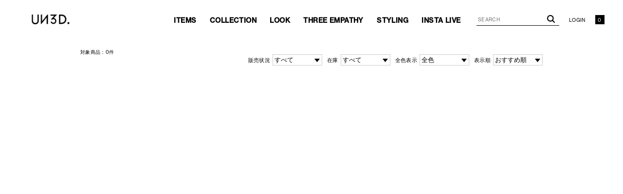

--- FILE ---
content_type: text/html;charset=UTF-8
request_url: https://unthreed.com/ap/s/v/?sort=rk+desc,fsdt+desc&kw=ud_221021_winterstyle*&pi=p_sp_ud_221021_winterstyle&aid3=ud_221021_winterstyle
body_size: 79117
content:

















<!--paramCc1            ===-->
<!--paramCc2            ===-->
<!--paramCc3            ===-->










<!DOCTYPE html>
<html lang="ja">
<head>
<meta charset="utf-8">

<title>検索結果 | UN3D. (アンスリード)公式通販</title>
<meta name="description" content="検索結果一覧。UN3D.(アンスリード)は、個性や感性、自分らしさを大切にする大人の為のモードスタイルを提案します。 UN3D.(アンスリード)は、個性や感性、自分らしさを大切にする大人の為のモードスタイルを提案します。">
<meta name="keywords" content="検索結果,UN3D.,アンスリード,unthreed,通販,UN3D.,アンスリード,公式通販">
<meta property="og:title" content="検索結果 | UN3D. (アンスリード)公式通販" />
<meta property="og:type" content="SITE" />
<meta property="og:url" content="" />
<meta property="og:image" content="//unthreed.com/static/common/ogp/ogp.png" />
<meta property="og:site_name" content="UN3D." />
<meta property="og:description" content="検索結果一覧。UN3D.(アンスリード)は、個性や感性、自分らしさを大切にする大人の為のモードスタイルを提案します。 UN3D.(アンスリード)は、個性や感性、自分らしさを大切にする大人の為のモードスタイルを提案します。" />
<link rel="apple-touch-icon" sizes="57x57" href="//static-u3d.runway-webstore.net/static/common/favicon/apple-touch-icon-57x57.png" />
<link rel="apple-touch-icon" sizes="60x60" href="//static-u3d.runway-webstore.net/static/common/favicon/apple-touch-icon-60x60.png" />
<link rel="apple-touch-icon" sizes="72x72" href="//static-u3d.runway-webstore.net/static/common/favicon/apple-touch-icon-72x72.png" />
<link rel="apple-touch-icon" sizes="76x76" href="//static-u3d.runway-webstore.net/static/common/favicon/apple-touch-icon-76x76.png" />
<link rel="apple-touch-icon" sizes="114x114" href="//static-u3d.runway-webstore.net/static/common/favicon/apple-touch-icon-114x114.png" />
<link rel="apple-touch-icon" sizes="120x120" href="//static-u3d.runway-webstore.net/static/common/favicon/apple-touch-icon-120x120.png" />
<link rel="apple-touch-icon" sizes="144x144" href="//static-u3d.runway-webstore.net/static/common/favicon/apple-touch-icon-144x144.png" />
<link rel="apple-touch-icon" sizes="152x152" href="//static-u3d.runway-webstore.net/static/common/favicon/apple-touch-icon-152x152.png" />
<link rel="apple-touch-icon" sizes="180x180" href="//static-u3d.runway-webstore.net/static/common/favicon/apple-touch-icon-180x180.png" />
<link rel='icon' type='image/x-icon' href="//static-u3d.runway-webstore.net/static/common/favicon/favicon.ico" />
<link rel="icon" type="image/png" href="//static-u3d.runway-webstore.net/static/common/favicon/favicon-32x32.png" sizes="32x32" />
<link rel="icon" type="image/png" href="//static-u3d.runway-webstore.net/static/common/favicon/android-chrome-192x192.png" sizes="192x192" />
<link rel="icon" type="image/png" href="//static-u3d.runway-webstore.net/static/common/favicon/favicon-96x96.png" sizes="96x96" />
<link rel="icon" type="image/png" href="//static-u3d.runway-webstore.net/static/common/favicon/favicon-16x16.png" sizes="16x16" />
<link rel="manifest" href="/static/common/favicon/manifest.json" crossorigin="use-credentials" />
<link rel="mask-icon" href="//static-u3d.runway-webstore.net/static/common/favicon/safari-pinned-tab.svg" color="#000000" />
<meta http-equiv="Content-Type" content="text/html; charset=utf-8" />
<meta http-equiv="Pragma" content="no-cache" />
<meta http-equiv="Cache-Control" content="no-cache" />
<meta http-equiv="Expires" content="Thu, 01 Dec 1994 16:00:00 GMT" />
<meta name="Copyright" content="Copyright UN3D. All Rights Reserved." />
<meta name="Slurp" content="NOYDIR" />
<meta name="robots" content="all">
<meta http-equiv="Content-Script-Type" content="text/javascript" />
<meta http-equiv="Content-Style-Type" content="text/css" />
<meta name="viewport" content="width=1300, user-scalable=yes">
<link rel="alternate" media="handheld" href="//unthreed.com/" />
<link rel="canonical" href="" />

<link rel="stylesheet" href="/static/full/css/common.css?20171225125110" type="text/css" />
<link rel="stylesheet" href="/static/full/css/lib/jquery.formcustom.css?20160610144712" type="text/css" />
<link rel="stylesheet" href="/static/full/css/layout_new.css?20240117173306" type="text/css" />
<link rel="stylesheet" href="/static/full/css/header_new.css?20230915114153" type="text/css" />
<link rel="stylesheet" href="/static/full/css/footer_new.css?20230912144952" type="text/css" />
<link rel="stylesheet" href="https://use.typekit.net/xlz4gyv.css">
<link href="/static/full/css/page/page-list.css?20231221173015" rel="stylesheet" type="text/css" />


<script src="//ajax.googleapis.com/ajax/libs/jquery/1.10.2/jquery.min.js"></script>
<script src="//ajax.googleapis.com/ajax/libs/jqueryui/1.10.3/jquery-ui.min.js"></script>
<link rel="stylesheet" href="//unthreed.com/adss/css/jquery-ui-1.10.3.custom.css"></link>
<script src="//cdnjs.cloudflare.com/ajax/libs/underscore.js/1.5.1/underscore-min.js"></script>
<script src="//cdnjs.cloudflare.com/ajax/libs/underscore.string/2.3.3/underscore.string.min.js"></script>
<script src="//cdnjs.cloudflare.com/ajax/libs/json2/20121008/json2.js"></script>
<script src="//cdnjs.cloudflare.com/ajax/libs/moment.js/2.8.3/moment.min.js"></script>
<script src="//cdnjs.cloudflare.com/ajax/libs/numeral.js/1.4.5/numeral.min.js"></script>
<script src="//cdnjs.cloudflare.com/ajax/libs/backbone.js/1.0.0/backbone-min.js"></script>
<script>
  // CDN fallback
  (window.jQuery)
    || document.write('<script src="//unthreed.com/adss/js/lib/jquery-1.10.2.js">\x3C/script>');
  (window.jQuery && window.jQuery.ui)
    || document.write('<script src="//unthreed.com/adss/js/lib/jquery-ui-1.10.3.js">\x3C/script>');
  (window._)
    || document.write('<script src="//unthreed.com/adss/js/lib/underscore-1.5.1.js">\x3C/script>');
  (window._ && window._.string)
    || document.write('<script src="//unthreed.com/adss/js/lib/underscore.string-2.3.3.js">\x3C/script>');
  (window.JSON && window.JSON.stringify && window.JSON.parse)
    || document.write('<script src="//unthreed.com/adss/js/lib/json2.js">\x3C/script>');
  (window.moment)
    || document.write('<script src="//unthreed.com/adss/js/lib/moment-2.8.3.js">\x3C/script>');
  (window.moment)
    || document.write('<script src="//unthreed.com/adss/js/lib/numeral-1.4.5.js">\x3C/script>');
  (window.Backbone)
    || document.write('<script src="//unthreed.com/adss/js/lib/backbone-1.0.0.js">\x3C/script>');
</script>
<script src="//unthreed.com/adss/js/lib/jquery-ui-i18n.js?1.2"></script>
<script src="//unthreed.com/adss/js/lib/jquery.form.js?1.2"></script>
<!-- Basics -->
<script src="//unthreed.com/adss/js/adss/namespace.js?1.2"></script>
<script src="//unthreed.com/adss/js/adss/console.js?1.2"></script>
<script src="//unthreed.com/adss/js/adss/resource.js?1.2"></script>
<script src="//unthreed.com/adss/js/adss/util.js?1.2"></script>
<script src="//unthreed.com/adss/js/adss/promotion.js?1.2"></script>
<script>
ADSS.Config.lang = 'ja';
ADSS.Config.appBaseUrl = '//unthreed.com/ap/';
ADSS.Config.console.activate(false);
moment.locale('ja', {
  weekdays: ['日曜日', '月曜日', '火曜日', '水曜日', '木曜日', '金曜日', '土曜日'],
  weekdaysShort: ['日', '月', '火', '水', '木', '金', '土']
});
</script>
<script src="//unthreed.com/adss/js/adss/bootstrap.js?1.2"></script>
<script src="//unthreed.com/adss/js/adss/app.js?1.2"></script>
<script src="//unthreed.com/ap/api/mem.js?1769298764074"></script>
<script type="text/javascript" src="/static/full/js/lib/jquery.cookie.js?20160226133501"></script>
<script type="text/javascript" src="/static/full/js/common_new.js?20251208113425"></script>
<script>
var userAgent = window.navigator.userAgent.toLowerCase();
if(userAgent.match(/(msie|MSIE)/) || userAgent.match(/(T|t)rident/)) {
	var isIE = true;
	var ieVersion = userAgent.match(/((msie|MSIE)\s|rv:)([\d\.]+)/)[3];
	ieVersion = parseInt(ieVersion);
	document.write('<style>* {font-family: \'Meiryo\', \'メイリオ\', \'MS PGothic\', \'ＭＳ Ｐゴシック\',sans-serif;}body {font-family: \'Meiryo\', \'メイリオ\', \'MS PGothic\', \'ＭＳ Ｐゴシック\',sans-serif;}</style>');
}
</script>
<script>
window.WebFontConfig = {
	google: { families: ['Material+Icons+Outlined'] },
	active: function() {
		sessionStorage.fonts = true;
	}
};
(function() {
	var wf = document.createElement('script');
	wf.src = 'https://ajax.googleapis.com/ajax/libs/webfont/1.6.26/webfont.js';
	wf.type = 'text/javascript';
	wf.async = 'true';
	var s = document.getElementsByTagName('script')[0];
	s.parentNode.insertBefore(wf, s);
})();
</script>

<script type="text/javascript" src="/static/full/js/lib/jquery.tile.min.js"></script>
<script type="text/javascript" src="/static/full/js/page-list.js"></script>
	

<meta name="google-site-verification" content="kIuzYUYeAMPFqA16X5-KkIQ6w1L2l-_V2580GbzJu_I" />

<script src="//connect.facebook.net/ja_JP/sdk.js#xfbml=1&appId=193505034095145&version=v2.0"></script>



<!-- google analytics ON -->
<script>

  (function(i,s,o,g,r,a,m){i['GoogleAnalyticsObject']=r;i[r]=i[r]||function(){
  (i[r].q=i[r].q||[]).push(arguments)},i[r].l=1*new Date();a=s.createElement(o),
  m=s.getElementsByTagName(o)[0];a.async=1;a.src=g;m.parentNode.insertBefore(a,m)
  })(window,document,'script','//www.google-analytics.com/analytics.js','ga');

  ga('create', 'UA-72946107-1', 'auto');
  ga('send', 'pageview');

  setTimeout("ga('send', 'event', 'read', '15 seconds')",15000);

  window.addEventListener ?  window.addEventListener('scroll', scroll, false) : window.attachEvent('onscroll', scroll);
  var scrollCount = 0;
  function scroll() {
      ++scrollCount;
      if (scrollCount == 2) {
          ga("send", "event", "scrolled");
      }
  };

  FB.Event.subscribe('edge.create', function(targetUrl) {ga('send', 'social', 'facebook', 'like', targetUrl);});
  FB.Event.subscribe('edge.remove', function(targetUrl) {ga('send', 'social', 'facebook', 'unlike', targetUrl);});
  FB.Event.subscribe('message.send', function(targetUrl) {ga('send', 'social', 'facebook', 'send', targetUrl);});
  window.twttr=(function(d,s,id){var t,js,fjs=d.getElementsByTagName(s)[0];if(d.getElementById(id))return;js=d.createElement(s);js.id=id;js.src="https://platform.twitter.com/widgets.js";fjs.parentNode.insertBefore(js,fjs);return window.twttr||(t={_e:[],ready:function(f){t._e.push(f)}})}(document,"script","twitter-wjs"));
  twttr.ready(function (twttr) {twttr.events.bind('click', function (e) {ga('send', 'social', 'twitter', 'click', window.location.href); });
  twttr.events.bind('tweet', function (e) {ga('send', 'social', 'twitter', 'tweet', window.location.href);});});

</script>
<!--TikTok on-->
<script>
!function (w, d, t) {
  w.TiktokAnalyticsObject=t;var ttq=w[t]=w[t]||[];ttq.methods=["page","track","identify","instances","debug","on","off","once","ready","alias","group","enableCookie","disableCookie"],ttq.setAndDefer=function(t,e){t[e]=function(){t.push([e].concat(Array.prototype.slice.call(arguments,0)))}};for(var i=0;i<ttq.methods.length;i++)ttq.setAndDefer(ttq,ttq.methods[i]);ttq.instance=function(t){for(var e=ttq._i[t]||[],n=0;n<ttq.methods.length;n++)ttq.setAndDefer(e,ttq.methods[n]);return e},ttq.load=function(e,n){var i="https://analytics.tiktok.com/i18n/pixel/events.js";ttq._i=ttq._i||{},ttq._i[e]=[],ttq._i[e]._u=i,ttq._t=ttq._t||{},ttq._t[e]=+new Date,ttq._o=ttq._o||{},ttq._o[e]=n||{};var o=document.createElement("script");o.type="text/javascript",o.async=!0,o.src=i+"?sdkid="+e+"&lib="+t;var a=document.getElementsByTagName("script")[0];a.parentNode.insertBefore(o,a)};

  ttq.load('C8U18GVV9S6N3MLDI5V0');
  ttq.page();
}(window, document, 'ttq');
</script>

<!--datalayer-->
<script type="text/javascript">
	dataLayer = [{
	'Brand' : 'UN3D.',
	'Page_Type' : 'List',
	'List_desc' : '',
	'Customer_ID' : ''
	}];
</script>
<!--datalayer-->
<!-- Google Tag Manager -->
<noscript><iframe src="//www.googletagmanager.com/ns.html?id=GTM-N9DN34"
height="0" width="0" style="display:none;visibility:hidden"></iframe></noscript>
<script>(function(w,d,s,l,i){w[l]=w[l]||[];w[l].push({'gtm.start':
new Date().getTime(),event:'gtm.js'});var f=d.getElementsByTagName(s)[0],
j=d.createElement(s),dl=l!='dataLayer'?'&l='+l:'';j.async=true;j.src=
'//www.googletagmanager.com/gtm.js?id='+i+dl;f.parentNode.insertBefore(j,f);
})(window,document,'script','dataLayer','GTM-N9DN34');</script>
<script async src="https://www.googletagmanager.com/gtag/js?id=G-PVMFHGSMGV"></script>
<!-- End Google Tag Manager -->

<!-- Criteo Loader File -->
<script type="text/javascript" src="//dynamic.criteo.com/js/ld/ld.js?a=98182" async="true"></script>
<!-- END Criteo Loader File -->

<!-- Pinterest Tag -->
<script>
!function(e){if(!window.pintrk){window.pintrk = function () {
window.pintrk.queue.push(Array.prototype.slice.call(arguments))};var
  n=window.pintrk;n.queue=[],n.version="3.0";var
  t=document.createElement("script");t.async=!0,t.src=e;var
  r=document.getElementsByTagName("script")[0];
  r.parentNode.insertBefore(t,r)}}("https://s.pinimg.com/ct/core.js");
pintrk('load', '2613054239777', {em: ''});
pintrk('page');
</script>
<noscript>
<img height="1" width="1" style="display:none;" alt=""
  src="https://ct.pinterest.com/v3/?event=init&tid=2613054239777&pd[em]=&noscript=1" />
</noscript>
<!-- end Pinterest Tag -->


<!-- Global site tag (gtag.js) - Google AdWords: 881474023 -->
<script async src="https://www.googletagmanager.com/gtag/js?id=AW-881474023"></script>
<script>
  window.dataLayer = window.dataLayer || [];
  function gtag(){dataLayer.push(arguments);}
  gtag('js', new Date());

  gtag('config', 'AW-881474023');
</script>
		<!-- Facebook Conversion API -->
		<script>
			var fb_events = [
				{"eventName":"PageView"}
			];
			ADSS.EcApp.postSnsConversion('facebook',fb_events);
		</script>
		<noscript><img height="1" width="1" style="display:none"
		src="https://www.facebook.com/tr?id=384759529238974&ev=PageView&noscript=1"
		/>
		</noscript>

<!-- Facebook Pixel Code -->
<script>
  !function(f,b,e,v,n,t,s)
  {if(f.fbq)return;n=f.fbq=function(){n.callMethod?
  n.callMethod.apply(n,arguments):n.queue.push(arguments)};
  if(!f._fbq)f._fbq=n;n.push=n;n.loaded=!0;n.version='2.0';
  n.queue=[];t=b.createElement(e);t.async=!0;
  t.src=v;s=b.getElementsByTagName(e)[0];
  s.parentNode.insertBefore(t,s)}(window, document,'script',
  'https://connect.facebook.net/en_US/fbevents.js');
  // ���s�N�Z��
  fbq('init', '1935482006527107');
  // �V�s�N�Z��
  fbq('init', '384759529238974');
  fbq('track', 'PageView');
  
</script>
<noscript><img height="1" width="1" style="display:none"
  src="https://www.facebook.com/tr?id=384759529238974&ev=PageView&noscript=1"
/></noscript>
<!-- End Facebook Pixel Code -->
<!-- LINE Tag Base Code -->
<!-- Do Not Modify -->
<script>
(function(g,d,o){
  g._ltq=g._ltq||[];g._lt=g._lt||function(){g._ltq.push(arguments)};
  var h=location.protocol==='https:'?'https://d.line-scdn.net':'http://d.line-cdn.net';
  var s=d.createElement('script');s.async=1;
  s.src=o||h+'/n/line_tag/public/release/v1/lt.js';
  var t=d.getElementsByTagName('script')[0];t.parentNode.insertBefore(s,t);
    })(window, document);
_lt('init', {
  customerType: 'lap',
  tagId: '2bf0574f-c249-4fa3-9b3a-144e7842cc3e'
});
_lt('send', 'pv', ['2bf0574f-c249-4fa3-9b3a-144e7842cc3e']);
</script>
<noscript>
  <img height="1" width="1" style="display:none" src="https://tr.line.me/tag.gif?c_t=lap&t_id=2bf0574f-c249-4fa3-9b3a-144e7842cc3e&e=pv&noscript=1" />
</noscript>
<!-- End LINE Tag Base Code -->
<script src="https://tracking.leeep.jp/v1/tracking/js"></script>
<script src="https://cite.leeep.jp/v2/embed/js" defer></script>
<script defer>
	ParteTracking.viewPage({site_id: '1427902642159386624'});
	document.addEventListener('DOMContentLoaded', _ => {
		LeeepCite.init({
			site_id: '1427902642159386624',
			product_id: '',
			uid: ''
		});
	});
</script>

</head>
<body>
	<div id="pagetop" class="wrapper">

<header id="header"><!-- header Start -->
<style>
/* bouncemail_モーダルウインドウ
--------------------------------------------------------------------*/
.page-mask-bouncemail {
	background-color: #000000;
	filter: progid:DXImageTransform.Microsoft.Alpha(opacity=60);
	-moz-opacity: 0.6;
	opacity: 0.6;
	display: none;
	position: fixed;
	left: 0px;
	top: 0px;
	overflow: hidden;
	width: 100%;
	height: 100%;
	z-index: 20001;
}
#bouncemail-dialog {
	display: none;
	position: fixed;
	top: 0;
	left: 0;
	bottom: 0;
	right: 0;
	margin: auto;
	width: 500px;
	height: 400px;
	box-sizing: border-box;
	background-color: #ffffff;
	padding: 30px;
	border-radius: 0;
	z-index: 30000;
}
#bouncemail-dialog h5 {
	font-weight: bold;
	font-size: 1.5em;
	color: #000;
	padding-bottom: 15px;
	margin-bottom: 30px;
	border-bottom: 1px #000 solid;
	text-align: left;
}
#bouncemail-dialog p {
	font-size: 12px;
	margin: 15px 0px 0px 8px;
	padding: 0px 0px 0px 8px;
	text-align:left;
}
#bouncemail-dialog input:focus {
	background: #FFF;
	color: #000;
}
#bouncemail-dialog input.member_bouncemail {
	margin-bottom: 4px;
}
.bouncemail-inputArea {
	text-align: center;
}
#bouncemail-dialog .bouncemail-inputArea dt{
	clear: both;
	float: left;
	width: 150px;
	font-size: 12px;
	line-height: 20px;
	text-align: left;
	letter-spacing: 0px;
}
#bouncemail-dialog .bouncemail-inputArea dd{
	width: 375px;
	font-size: 12px;
	text-align: left;
}
#bouncemail-dialog .bouncemail-inputArea span{
	clear: both;
	float: left;
	font-size: 12px;
	line-height: 20px;
	text-align: left;
	margin-bottom:10px;
}
#bouncemail-dialog .bouncemail-inputArea input{
	width: 295px;
	height: 30px;
	box-sizing: border-box;
	line-height: 1em;
	padding: 0 7px;
	margin: 0 auto 15px auto;
	padding: 5px 10px;
	border: 1px solid #ccc;
}
#bouncemail-dialog .bouncemailBtnArea {
	width: 100%;
	text-align: center;
	margin: 15px auto 0;
}
#bouncemail-dialog .bouncemailBtnArea a:hover {
	text-decoration: none;
}
#bouncemail-dialog .bouncemailBtnArea .bouncemail-submitBtn {
	color: #fff;
	letter-spacing: normal;
	background: #272727 none repeat scroll 0 0;
	display: block;
	padding: 0;
	height: 50px;
	line-height: 50px;
	box-sizing: border-box;
	border: none;
	width: 290px;
	border-radius: 0;
	margin: 0 auto 36px auto;
	-webkit-appearance: none;
	-moz-appearance: none;
	appearance: none;
	font-family: 'Metrophobic', Arial, "ヒラギノ角ゴ Pro W3", "Hiragino Kaku Gothic Pro", "メイリオ", Meiryo, Osaka, "ＭＳ Ｐゴシック", "MS PGothic", sans-serif, Helvetica;
}
#bouncemail-info {
	display: none;
	position: absolute;
	left:0 !important;
	right:0;
	background: #000;
	opacity: 0.6;
	width: 300px;
	height: 20px;
	margin:0 auto;
	padding: 40px;
	z-index: 30000;
	/* 消えるまで天地左右中央寄せにしたい場合
	margin:auto;
	position:fixed;
	top:0 !important;
	bottom:0 !important;
	*/
}
#bouncemail-info h2 {
	color: #fff;
	text-align: center;
}
#bouncemail-info span {
	color: #fff;
	text-align: center;
	display: block;
	padding: 20px;
	border: 1px solid #fff;
	margin: 20px 0;
}
</style>
<div id="bouncemail-dialog" class="clearfix">
	<div id="bouncemail-innerhtml"></div>
	<form name="bouncemailForm">
		<h5>メールアドレス変更のお願い</h5>
		<div id="efoError" style="color:#f30;display:none">
			入力内容に不備があります
		</div>
		<div class="bouncemail-inputArea clearfix">
			<div class="bouncemail_existing_message">
				<p>以前送信したメールがエラーで戻ってきております。<br>ご登録メールアドレスをご変更いただき<br>「適用」ボタンを押してください。<br><span style="color:#f30;">※この表示はメールアドレスをご変更いただくことで消えます。</span></p>
			</div>
			<dl>
				<dt>現在の登録メールアドレス</dt>
				<dd>
					<span id="bouncemail_oldemail">
										</span>
				</dd>
				<dt>登録するメールアドレス</dt>
				<dd>
					<input type="email" id="bouncemail_email" name="email" value="" class="sampleValue member_bouncemail" maxlength="180" data-verify-as='{"allowempty":false,"maxlength":180,"format":"email"}' placeholder="メールアドレス" style="background-color: rgb(255, 192, 203);" tabindex="3">
				</dd>
			</dl>
		</div>
		<div class="bouncemailBtnArea clearfix">
			<input type="button" value="適用" class="bouncemail-submitBtn default-btn btn-primary" id="unBouncemailBtn">
		</div>
	</form>
</div>
<div id="bouncemail-info">
	<div class="inner">
		<h2>メールアドレスを適用しました。</h2>
	</div>
</div>
<script type="text/javascript">
	jQuery(function() {
		if (adss_hasBounceError) {
			bouncemailPopup();
		}
	});
	/** バウンスメールPOPUP */
	function bouncemailPopup() {
		if (!jQuery.isFunction(jQuery('form[name="bouncemailForm"]').efo)) {
			jQuery('#bouncemail-innerhtml').html('<script type=\"text/javascript\" src=\"/adss/js/adss/efo.js\"><\/script>');
		}
		jQuery('form[name="bouncemailForm"]').efo({
			goNextElement : jQuery('#unBouncemailBtn')
		});
		jQuery("#unBouncemailBtn").click(function() {
			jQuery('#efoError').css("display", "none");
			var form = jQuery(this).parents("form").get(0);
			jQuery(form).efo({
			    goNextElement : $(this)
			});
			if (undefined !== _.find(_.values($(this).data('validateResult')), function(tf) { return !tf; })) {
			    jQuery('#efoError').toggle();
			    return;
			}
			unBouncemailSubmit(form);
		});
		jQuery('.page-mask-bouncemail').remove();
		jQuery('body').append('<div class="page-mask-bouncemail"><a href="javascript:void(0);">　</a></div>').show();
		jQuery(".page-mask-bouncemail").fadeIn("fast");
		jQuery('#bouncemail-dialog').show();
		jQuery('#bouncemail_email').focus();
	}
	/** バウンスメール解除Submit. */
	function unBouncemailSubmit(form) {
		if (jQuery(form).data('processing')) return false;
		jQuery(form).data('processing', true);
		var url = "https://" + document.domain + "/ap/api/member/unBouncemail";
		var data = {
			'email' : form.email.value
		};
		jQuery.ajax({
			  'url'       : url
			, 'data'      : data
			, 'dataType'  : 'json'
			, 'type'      : 'post'
			, 'xhrFields' : { withCredentials: true }
			, 'crossDomain' : true
		}).done(function(json) {
			if (json.success) {
				// 成功
				jQuery(".page-mask-bouncemail").fadeOut("fast");
				$('#bouncemail-dialog').fadeOut('fast');
				unBouncemailInfoPopupOpen();
			} else if (json.hasInvalidField) {
				alert("メールアドレスが不正です。");
			} else if (json.registeredCustomer) {
				alert("このメールアドレスは既に登録されています。");
			} else if (!json.authorized) {
				// 非ログインはログインページへ
				alert("ログインしなおしてください");
				location.href = "//unthreed.com/ap/member/login";
			} else if (json.failed) {
				alert("メールアドレス変更処理でエラーが発生しました。");
			} else {
				// 予期しないエラー
				alert("エラーが発生しました。");
			}
		}).fail(function(json){
			// 通信エラーなど
			alert("エラーが発生しました。");
			console.log(json);
		}).always(function(json){
			jQuery(form).data('processing', false);
		});
	}
	/** バウンスメール解除完了POPUP */
	function unBouncemailInfoPopupOpen() {
		jQuery('#bouncemail-info').css("top", ($(window).height() - $('#bouncemail-info').height() ) / 2+$(window).scrollTop());
		jQuery('#bouncemail-info').css("left", ($(window).width() - $('#bouncemail-info').width() ) / 2+$(window).scrollLeft());
		jQuery('#bouncemail-info').fadeIn();
		setTimeout(function() {
		    jQuery('#bouncemail-info').fadeOut();
		}, 3000);
	}
</script>

	<!-- bannerList.size() ====> 0-->
	<div class="header_position">
		<div class="header_fixed">
			<div class="header_box">
				
				<h1 class="header_logo"><a href="https://unthreed.com/"><img src="/static/full/images/header/logo.png" width="81" height="20" alt="UN3D." /></a></h1>
				<nav class="header_sub_nav">
					<ul class="header_sub_nav_ul_01">
						<li class="header_sub_nav_search">
							<div class="header_search">
								<script type="text/javascript">
									var searchBaseUrl = "https://unthreed.com/ap/s/s";
									var cat_array = {};
									function menuKwSearchHead() {
										$('[id=category_list] a').each(function() {
											var $href = $(this).attr('data-cc1');
											var tex = $(this).text();
											if($href != undefined){
												cat_array[tex] = $href;
											}
										});
										var kw = $('#menuKwHead').val();
										if ($.isNumeric(kw)) {
											if (kw.toString().length >= 11) {
												kw = kw.slice(0,10) + "*";
											}
										}
										if (kw in cat_array){
										var cat=cat_array[kw];
										kw = '&fq=cc1:' + encodeURIComponent(cat);
										}else{
											if (kw.length) {
												kw = '&fq=text:' + encodeURIComponent(kw);
											}
										}
										location.href = searchBaseUrl + '?sort=fsdt+desc,rk+desc' + kw;
									}
								</script>
								<form name="headSearchForm" method="get" onSubmit="menuKwSearchHead();return false;">
									<input type="text" id="menuKwHead" name="kw" value="" placeholder="SEARCH" />
									<input type="submit" value="" alt="検索">
								</form>
							</div>
						</li>
						<li class="header_sub_nav_login"><a href="https://unthreed.com/ap/member/login">LOGIN</a></li>
						<li class="header_sub_nav_cart"><a href="https://unthreed.com/ap/cart/show"></a></li>
					</ul>
				</nav>
			</div>
			<nav class="header_nav">
				<ul class="header_nav_ul_01">
					<li class="header_nav_slide">
						<a href="javascript:void(0);"><span>ITEMS</span><span>ITEMS</span></a>
						<div class="header_nav_slide_box">
							<div class="header_nav_category_box_inner">
								<ul data-bdc="U00" class="box_inner_list" id="category_list">
									<li><a href="/womens/?aid3=header_allitem_pc">ALL ITEM</a></li>
									<li><a data-icon="new" href="https://unthreed.com/ap/s/v?sort=rk+desc,fsdt+desc&fq=scls:n_*&fq=bdc:U00&fq=icon:new&aid3=header_new_pc">NEW</a></li>
									<li><a data-cc1="A" href="https://unthreed.com/ap/s/v?sort=rk+desc,fsdt+desc&fq=scls:n_*&fq=bdc:U00&fq=cc1:A&aid3=header_tops_pc">TOPS</a></li>
									<li><a data-cc1="C" href="https://unthreed.com/ap/s/v?sort=rk+desc,fsdt+desc&fq=scls:n_*&fq=bdc:U00&fq=cc1:C&aid3=header_outer_pc">OUTER</a></li>
									<li><a data-cc1="D" href="https://unthreed.com/ap/s/v?sort=rk+desc,fsdt+desc&fq=scls:n_*&fq=bdc:U00&fq=cc1:D&aid3=header_bottoms_pc">BOTTOMS</a></li>
								</ul>
								<ul data-bdc="U00" class="box_inner_list" id="category_list">
									<li><a data-cc1="B" href="https://unthreed.com/ap/s/v?sort=rk+desc,fsdt+desc&fq=scls:n_*&fq=bdc:U00&fq=cc1:B&aid3=header_dress_pc">DRESS</a></li>
									<li><a data-cc1="J" href="https://unthreed.com/ap/s/v?sort=rk+desc,fsdt+desc&fq=scls:n_*&fq=bdc:U00&fq=cc1:J&aid3=header_goods_pc">GOODS</a></li>
									<li><a data-cc1="E" href="https://unthreed.com/ap/s/v?sort=rk+desc,fsdt+desc&fq=scls:n_*&fq=bdc:U00&fq=cc1:E&aid3=header_bag_pc">BAG</a></li>
									<li><a data-cc1="F" href="https://unthreed.com/ap/s/v?sort=rk+desc,fsdt+desc&fq=scls:n_*&fq=bdc:U00&fq=cc1:F&aid3=header_shoes_pc">SHOES</a></li>
									<li><a data-cc1="I" href="https://unthreed.com/ap/s/v?sort=rk+desc,fsdt+desc&fq=scls:n_*&fq=bdc:U00&fq=cc1:I+OR+cc1:1+OR+cc1:2&aid3=header_accessories_pc">ACCESSORIES</a></li>
								</ul>
								<ul data-bdc="U00" class="box_inner_list" id="category_list">
									<li><a data-kw="origami*" href="https://unthreed.com/ap/s/v?sort=rk+desc,fsdt+desc&fq=scls:n_*&fq=bdc:U00&fq=kw:origami*&aid3=header_origami_pc">ORIGAMI</a></li>
									<li><a data-icon="reserve" href="https://unthreed.com/ap/s/v?sort=rk+desc,fsdt+desc&fq=bdc:U00&fq=icon:reserve&aid3=header_preorder_pc">PRE ORDER</a></li>
									<li><a data-icon="coming_soon" href="https://unthreed.com/ap/s/v?sort=rk+desc,fsdt+desc&fq=bdc:U00&fq=icon:coming_soon&aid3=header_comingsoon_pc">COMING SOON</a></li>
									<li><a data-scls="n_sale" href="/ap/s/v?sort=rk+desc,fsdt+desc&amp;fq=-stnum:0&amp;fq=bdc:U00&amp;fq=scls:n_sale&amp;pi=p_sp_ud_w_sale&amp;aid3=gmenu_w_sale" class="openSale">SALE</a></li>
								</ul>
							</div>
						</div>
					</li>
					<li class="header_nav_slide">
						<a href="javascript:void(0);"><span>COLLECTION</span><span>COLLECTION</span></a>
						<div class="header_nav_slide_box">
							<div class="header_nav_collection_box_inner">

								<dl class="collection_list">
									<dt class="year"><span>2026</span></dt>
									<dd>
										<ul class="box_inner_list">
											<li><a data-cl="collection-SPRING SUMMER" href="https://unthreed.com/collection/?aid3=header_collection_pc">SPRING SUMMER</a></li>
										</ul>
									</dd>
								</dl>
								<dl class="collection_list">
									<dt class="year"><span>2025</span></dt>
									<dd>
										<ul class="box_inner_list">
											<li><a data-cl="collection-AUTUMN WINTER" href="https://unthreed.com/collection/?p=2025aw&aid3=header_collection_pc">AUTUMN WINTER</a></li>
												<li><a data-cl="collection-SUMMER COLLECTION" href="https://unthreed.com/collection/?p=2025summer&aid3=header_collection_pc">SUMMER COLLECTION</a></li>
											<li><a data-cl="collection-SPRING SUMMER" href="https://unthreed.com/collection/?p=2025ss&aid3=header_collection_pc">SPRING SUMMER</a></li>
										</ul>
									</dd>
								</dl>
								<dl class="collection_list">
									<dt class="year"><span>2024</span></dt>
									<dd>
										<ul class="box_inner_list">
											<li><a data-cl="collection-AUTUMN WINTER" href="https://unthreed.com/collection/?p=2024aw&aid3=header_collection_pc">AUTUMN WINTER</a></li>
												<li><a data-cl="collection-SUMMER" href="https://unthreed.com/collection/?p=2024summer&aid3=header_collection_pc">SUMMER</a></li>
											<li><a data-cl="collection-SPRING SUMMER" href="https://unthreed.com/collection/?p=2024ss&aid3=header_collection_pc">SPRING SUMMER</a></li>
										</ul>
									</dd>
								</dl>
								<div class="archive"><a data-cl="collection-archive" href="https://unthreed.com/collection/archives/?aid3=header_collection_pc">ARCHIVES</a></div>
							</div>
						</div>
					</li>
					<li class="header_nav_slide">
						<a href="javascript:void(0);"><span>LOOK</span><span>LOOK</span></a>
						<div class="header_nav_slide_box">
							<div class="header_nav_look_box_inner">

								<dl class="lookbook_list">
									<dt class="year"><span>2026</span></dt>
									<dd>
										<ul class="box_inner_list">
											<li><a data-cl="look-JANUARY" href="https://unthreed.com/lookbook/womens/?aid3=header_lookbook_pc">JANUARY</a></li>
										</ul>
									</dd>
								</dl>
								<dl class="lookbook_list">
									<dt class="year"><span>2025</span></dt>
									<dd>
										<ul class="box_inner_list">
											<li><a data-cl="look-DECEMBER" href="https://unthreed.com/lookbook/womens/?p=25decemberstyle&aid3=header_lookbook_pc">DECEMBER</a></li>
												<li><a data-cl="look-NOVEMBER" href="https://unthreed.com/lookbook/womens/?p=25novemberstyle&aid3=header_lookbook_pc">NOVEMBER</a></li>
												<li><a data-cl="look-OCTOBER" href="https://unthreed.com/lookbook/womens/?p=25octoberstyle&aid3=header_lookbook_pc">OCTOBER</a></li>
												<li><a data-cl="look-SEPTEMBER" href="https://unthreed.com/lookbook/womens/?p=25septemberstyle&aid3=header_lookbook_pc">SEPTEMBER</a></li>
										</ul>
										<ul class="box_inner_list">
												<li><a data-cl="look-AUGUST" href="https://unthreed.com/lookbook/womens/?p=25auguststyle&aid3=header_lookbook_pc">AUGUST</a></li>
												<li><a data-cl="look-JULY" href="https://unthreed.com/lookbook/womens/?p=25julystyle&aid3=header_lookbook_pc">JULY</a></li>
												<li><a data-cl="look-JUNE" href="https://unthreed.com/lookbook/womens/?p=25junestyle&aid3=header_lookbook_pc">JUNE</a></li>
												<li><a data-cl="look-MAY" href="https://unthreed.com/lookbook/womens/?p=25maystyle&aid3=header_lookbook_pc">MAY</a></li>
										</ul>
										<ul class="box_inner_list">
												<li><a data-cl="look-APRIL" href="https://unthreed.com/lookbook/womens/?p=25aprilstyle&aid3=header_lookbook_pc">APRIL</a></li>
												<li><a data-cl="look-MARCH" href="https://unthreed.com/lookbook/womens/?p=25marchstyle&aid3=header_lookbook_pc">MARCH</a></li>
												<li><a data-cl="look-FEBRUARY" href="https://unthreed.com/lookbook/womens/?p=25februarystyle&aid3=header_lookbook_pc">FEBRUARY</a></li>
											<li><a data-cl="look-JANUARY" href="https://unthreed.com/lookbook/womens/?p=25januarystyle&aid3=header_lookbook_pc">JANUARY</a></li>
										</ul>
									</dd>
								</dl>
								<dl class="lookbook_list">
									<dt class="year"><span>2024</span></dt>
									<dd>
										<ul class="box_inner_list">
											<li><a data-cl="look-DECEMBER" href="https://unthreed.com/lookbook/womens/?p=24decemberstyle&aid3=header_lookbook_pc">DECEMBER</a></li>
												<li><a data-cl="look-NOVEMBER" href="https://unthreed.com/lookbook/womens/?p=24novemberstyle&aid3=header_lookbook_pc">NOVEMBER</a></li>
												<li><a data-cl="look-OCTOBER" href="https://unthreed.com/lookbook/womens/?p=24octoberstyle&aid3=header_lookbook_pc">OCTOBER</a></li>
												<li><a data-cl="look-SEPTEMBER" href="https://unthreed.com/lookbook/womens/?p=24septemberstyle&aid3=header_lookbook_pc">SEPTEMBER</a></li>
										</ul>
										<ul class="box_inner_list">
												<li><a data-cl="look-AUGUST" href="https://unthreed.com/lookbook/womens/?p=24auguststyle&aid3=header_lookbook_pc">AUGUST</a></li>
												<li><a data-cl="look-JULY" href="https://unthreed.com/lookbook/womens/?p=24julystyle&aid3=header_lookbook_pc">JULY</a></li>
												<li><a data-cl="look-JUNE" href="https://unthreed.com/lookbook/womens/?p=24junestyle&aid3=header_lookbook_pc">JUNE</a></li>
												<li><a data-cl="look-MAY" href="https://unthreed.com/lookbook/womens/?p=24maystyle&aid3=header_lookbook_pc">MAY</a></li>
										</ul>
										<ul class="box_inner_list">
												<li><a data-cl="look-APRIL" href="https://unthreed.com/lookbook/womens/?p=24aprilstyle&aid3=header_lookbook_pc">APRIL</a></li>
												<li><a data-cl="look-MARCH" href="https://unthreed.com/lookbook/womens/?p=24marchstyle&aid3=header_lookbook_pc">MARCH</a></li>
												<li><a data-cl="look-FEBRUARY" href="https://unthreed.com/lookbook/womens/?p=24februarystyle&aid3=header_lookbook_pc">FEBRUARY</a></li>
											<li><a data-cl="look-JANUARY" href="https://unthreed.com/lookbook/womens/?p=24januarystyle&aid3=header_lookbook_pc">JANUARY</a></li>
										</ul>
									</dd>
								</dl>
							</div>
						</div>
					</li>
					<li><a href="https://unthreed.com/threeempathy/?aid3=header_empathy_pc"><span>THREE EMPATHY</span><span>THREE EMPATHY</span></a></li>
					<li><a href="https://unthreed.com/posts/?aid3=header_styling_pc"><span>STYLING</span><span>STYLING</span></a></li>
					<li><a href="https://unthreed.com/posts/?id=movie&aid3=header_live_pc"><span>INSTA LIVE</span><span>INSTA LIVE</span></a></li>
				</ul>
			</nav>
			<nav class="menu_panel">
				<div class="menu_close"><a href="javascript:void(0);">CLOSE</a></div>
				<div class="menu_login_list">
					<div class="nav_login"><a href="https://unthreed.com/ap/member/login">LOGIN</a></div>
					<div class="nav_register"><a href="https://unthreed.com/ap/member/account/register/policy">NEW ACCOUNT</a></div>
				</div>
				<div class="menu_nav_search">
					<script type="text/javascript">
						var searchBaseUrl = "https://unthreed.com/ap/s/s";
						var cat_array = {};
						function menuKwSearch() {
							$('[id=category_list] a').each(function() {
								var $href = $(this).attr('data-cc1');
								var tex = $(this).text();
								if($href != undefined){
									cat_array[tex] = $href;
								}
							});
							var kw = $('#menuKwPanel').val();
							if ($.isNumeric(kw)) {
								if (kw.toString().length >= 11) {
									kw = kw.slice(0,10) + "*";
								}
							}
							if (kw in cat_array){
							var cat=cat_array[kw];
							kw = '&fq=cc1:' + encodeURIComponent(cat);
							}else{
								if (kw.length) {
									kw = '&fq=text:' + encodeURIComponent(kw);
								}
							}
							location.href = searchBaseUrl + '?sort=fsdt+desc,rk+desc' + kw;
						}
					</script>
					<form name="menuSearchForm" method="get" onSubmit="menuKwSearch();return false;">
						<input type="text" id="menuKwPanel" name="kw" value="" placeholder="SEARCH" />
						<input type="submit" value="" alt="検索">
					</form>
				</div>
				<ul class="menu_nav_ul_01">
					<li class="menu_nav_slide">
						<a href="javascript:void(0);"><span>ITEMS<span class="toggle_btn">open</span></span></a>
						<div class="menu_nav_slide_box">
							<div class="menu_nav_category_box_inner">
								<ul data-bdc="U00" class="box_inner_list" id="category_list">
									<li><a href="/womens/?aid3=menu_allitem_pc">ALL ITEM</a></li>
									<li><a data-icon="new" href="https://unthreed.com/ap/s/v?sort=rk+desc,fsdt+desc&fq=scls:n_*&fq=bdc:U00&fq=icon:new&aid3=menu_new_pc">NEW</a></li>
									<li><a data-cc1="A" href="https://unthreed.com/ap/s/v?sort=rk+desc,fsdt+desc&fq=scls:n_*&fq=bdc:U00&fq=cc1:A&aid3=menu_tops_pc">TOPS</a></li>
									<li><a data-cc1="C" href="https://unthreed.com/ap/s/v?sort=rk+desc,fsdt+desc&fq=scls:n_*&fq=bdc:U00&fq=cc1:C&aid3=menu_outer_pc">OUTER</a></li>
									<li><a data-cc1="D" href="https://unthreed.com/ap/s/v?sort=rk+desc,fsdt+desc&fq=scls:n_*&fq=bdc:U00&fq=cc1:D&aid3=menu_bottoms_pc">BOTTOMS</a></li>
								</ul>
								<ul data-bdc="U00" class="box_inner_list" id="category_list">
									<li><a data-cc1="B" href="https://unthreed.com/ap/s/v?sort=rk+desc,fsdt+desc&fq=scls:n_*&fq=bdc:U00&fq=cc1:B&aid3=menu_dress_pc">DRESS</a></li>
									<li><a data-cc1="J" href="https://unthreed.com/ap/s/v?sort=rk+desc,fsdt+desc&fq=scls:n_*&fq=bdc:U00&fq=cc1:J&aid3=menu_goods_pc">GOODS</a></li>
									<li><a data-cc1="E" href="https://unthreed.com/ap/s/v?sort=rk+desc,fsdt+desc&fq=scls:n_*&fq=bdc:U00&fq=cc1:E&aid3=menu_bag_pc">BAG</a></li>
									<li><a data-cc1="F" href="https://unthreed.com/ap/s/v?sort=rk+desc,fsdt+desc&fq=scls:n_*&fq=bdc:U00&fq=cc1:F&aid3=menu_shoes_pc">SHOES</a></li>
									<li><a data-cc1="I" href="https://unthreed.com/ap/s/v?sort=rk+desc,fsdt+desc&fq=scls:n_*&fq=bdc:U00&fq=cc1:I+OR+cc1:1+OR+cc1:2&aid3=menu_accessories_pc">ACCESSORIES</a></li>
								</ul>
								<ul data-bdc="U00" class="box_inner_list" id="category_list">
									<li><a data-kw="origami*" href="https://unthreed.com/ap/s/v?sort=rk+desc,fsdt+desc&fq=scls:n_*&fq=bdc:U00&fq=kw:origami*&aid3=menu_origami_pc">ORIGAMI</a></li>
									<li><a data-icon="reserve" href="https://unthreed.com/ap/s/v?sort=rk+desc,fsdt+desc&fq=bdc:U00&fq=icon:reserve&aid3=menu_preorder_pc">PRE ORDER</a></li>
									<li><a data-icon="coming_soon" href="https://unthreed.com/ap/s/v?sort=rk+desc,fsdt+desc&fq=bdc:U00&fq=icon:coming_soon&aid3=menu_comingsoon_pc">COMING SOON</a></li>
									<li><a data-scls="n_sale" href="/ap/s/v?sort=rk+desc,fsdt+desc&amp;fq=-stnum:0&amp;fq=bdc:U00&amp;fq=scls:n_sale&amp;pi=p_sp_ud_w_sale&amp;aid3=gmenu_w_sale" class="openSale">SALE</a></li>
								</ul>
							</div>
						</div>
					</li>
					<li class="menu_nav_slide">
						<a href="javascript:void(0);"><span>COLLECTION<span class="toggle_btn">open</span></span></a>
						<div class="menu_nav_slide_box">
							<div class="menu_nav_collection_box_inner">

								<dl class="collection_list">
									<dt class="year"><span>2026</span></dt>
									<dd>
										<ul class="box_inner_list">
											<li><a data-cl="collection-SPRING SUMMER" href="https://unthreed.com/collection/?aid3=menu_collection_pc">SPRING SUMMER</a></li>
										</ul>
									</dd>
								</dl>
								<dl class="collection_list">
									<dt class="year"><span>2025</span></dt>
									<dd>
										<ul class="box_inner_list">
											<li><a data-cl="collection-AUTUMN WINTER" href="https://unthreed.com/collection/?p=2025aw&aid3=menu_collection_pc">AUTUMN WINTER</a></li>
												<li><a data-cl="collection-SUMMER COLLECTION" href="https://unthreed.com/collection/?p=2025summer&aid3=menu_collection_pc">SUMMER COLLECTION</a></li>
											<li><a data-cl="collection-SPRING SUMMER" href="https://unthreed.com/collection/?p=2025ss&aid3=menu_collection_pc">SPRING SUMMER</a></li>
										</ul>
									</dd>
								</dl>
								<dl class="collection_list">
									<dt class="year"><span>2024</span></dt>
									<dd>
										<ul class="box_inner_list">
											<li><a data-cl="collection-AUTUMN WINTER" href="https://unthreed.com/collection/?p=2024aw&aid3=menu_collection_pc">AUTUMN WINTER</a></li>
												<li><a data-cl="collection-SUMMER" href="https://unthreed.com/collection/?p=2024summer&aid3=menu_collection_pc">SUMMER</a></li>
											<li><a data-cl="collection-SPRING SUMMER" href="https://unthreed.com/collection/?p=2024ss&aid3=menu_collection_pc">SPRING SUMMER</a></li>
										</ul>
									</dd>
								</dl>
								<div class="archive"><a data-cl="collection-archive" href="https://unthreed.com/collection/archives/?aid3=menu_collection_pc">ARCHIVES</a></div>
							</div>
						</div>
					</li>
					<li class="menu_nav_slide">
						<a href="javascript:void(0);"><span>LOOK<span class="toggle_btn">open</span></span></a>
						<div class="menu_nav_slide_box">
							<div class="menu_nav_look_box_inner">

								<dl class="lookbook_list">
									<dt class="year"><span>2026</span></dt>
									<dd>
										<ul class="box_inner_list">
											<li><a data-cl="look-JANUARY" href="https://unthreed.com/lookbook/womens/?aid3=menu_lookbook_pc">JANUARY</a></li>
										</ul>
									</dd>
								</dl>
								<dl class="lookbook_list">
									<dt class="year"><span>2025</span></dt>
									<dd>
										<ul class="box_inner_list">
											<li><a data-cl="look-DECEMBER" href="https://unthreed.com/lookbook/womens/?p=25decemberstyle&aid3=menu_lookbook_pc">DECEMBER</a></li>
												<li><a data-cl="look-NOVEMBER" href="https://unthreed.com/lookbook/womens/?p=25novemberstyle&aid3=menu_lookbook_pc">NOVEMBER</a></li>
												<li><a data-cl="look-OCTOBER" href="https://unthreed.com/lookbook/womens/?p=25octoberstyle&aid3=menu_lookbook_pc">OCTOBER</a></li>
												<li><a data-cl="look-SEPTEMBER" href="https://unthreed.com/lookbook/womens/?p=25septemberstyle&aid3=menu_lookbook_pc">SEPTEMBER</a></li>
										</ul>
										<ul class="box_inner_list">
												<li><a data-cl="look-AUGUST" href="https://unthreed.com/lookbook/womens/?p=25auguststyle&aid3=menu_lookbook_pc">AUGUST</a></li>
												<li><a data-cl="look-JULY" href="https://unthreed.com/lookbook/womens/?p=25julystyle&aid3=menu_lookbook_pc">JULY</a></li>
												<li><a data-cl="look-JUNE" href="https://unthreed.com/lookbook/womens/?p=25junestyle&aid3=menu_lookbook_pc">JUNE</a></li>
												<li><a data-cl="look-MAY" href="https://unthreed.com/lookbook/womens/?p=25maystyle&aid3=menu_lookbook_pc">MAY</a></li>
										</ul>
										<ul class="box_inner_list">
												<li><a data-cl="look-APRIL" href="https://unthreed.com/lookbook/womens/?p=25aprilstyle&aid3=menu_lookbook_pc">APRIL</a></li>
												<li><a data-cl="look-MARCH" href="https://unthreed.com/lookbook/womens/?p=25marchstyle&aid3=menu_lookbook_pc">MARCH</a></li>
												<li><a data-cl="look-FEBRUARY" href="https://unthreed.com/lookbook/womens/?p=25februarystyle&aid3=menu_lookbook_pc">FEBRUARY</a></li>
											<li><a data-cl="look-JANUARY" href="https://unthreed.com/lookbook/womens/?p=25januarystyle&aid3=menu_lookbook_pc">JANUARY</a></li>
										</ul>
									</dd>
								</dl>
								<dl class="lookbook_list">
									<dt class="year"><span>2024</span></dt>
									<dd>
										<ul class="box_inner_list">
											<li><a data-cl="look-DECEMBER" href="https://unthreed.com/lookbook/womens/?p=24decemberstyle&aid3=menu_lookbook_pc">DECEMBER</a></li>
												<li><a data-cl="look-NOVEMBER" href="https://unthreed.com/lookbook/womens/?p=24novemberstyle&aid3=menu_lookbook_pc">NOVEMBER</a></li>
												<li><a data-cl="look-OCTOBER" href="https://unthreed.com/lookbook/womens/?p=24octoberstyle&aid3=menu_lookbook_pc">OCTOBER</a></li>
												<li><a data-cl="look-SEPTEMBER" href="https://unthreed.com/lookbook/womens/?p=24septemberstyle&aid3=menu_lookbook_pc">SEPTEMBER</a></li>
										</ul>
										<ul class="box_inner_list">
												<li><a data-cl="look-AUGUST" href="https://unthreed.com/lookbook/womens/?p=24auguststyle&aid3=menu_lookbook_pc">AUGUST</a></li>
												<li><a data-cl="look-JULY" href="https://unthreed.com/lookbook/womens/?p=24julystyle&aid3=menu_lookbook_pc">JULY</a></li>
												<li><a data-cl="look-JUNE" href="https://unthreed.com/lookbook/womens/?p=24junestyle&aid3=menu_lookbook_pc">JUNE</a></li>
												<li><a data-cl="look-MAY" href="https://unthreed.com/lookbook/womens/?p=24maystyle&aid3=menu_lookbook_pc">MAY</a></li>
										</ul>
										<ul class="box_inner_list">
												<li><a data-cl="look-APRIL" href="https://unthreed.com/lookbook/womens/?p=24aprilstyle&aid3=menu_lookbook_pc">APRIL</a></li>
												<li><a data-cl="look-MARCH" href="https://unthreed.com/lookbook/womens/?p=24marchstyle&aid3=menu_lookbook_pc">MARCH</a></li>
												<li><a data-cl="look-FEBRUARY" href="https://unthreed.com/lookbook/womens/?p=24februarystyle&aid3=menu_lookbook_pc">FEBRUARY</a></li>
											<li><a data-cl="look-JANUARY" href="https://unthreed.com/lookbook/womens/?p=24januarystyle&aid3=menu_lookbook_pc">JANUARY</a></li>
										</ul>
									</dd>
								</dl>
							</div>
						</div>
					</li>
					<li><a href="https://unthreed.com/threeempathy/?aid3=menu_empathy_pc"><span>THREE EMPATHY</span></a></li>
					<li><a href="https://unthreed.com/posts/?aid3=menu_styling_pc"><span>STYLING</span></a></li>
					<li><a href="https://unthreed.com/posts/?id=movie&aid3=menu_live_pc"><span>INSTA LIVE</span></a></li>
					<li><a href="https://unthreed.com/concept.html?aid3=menu_concept_pc"><span>CONCEPT</span></a></li>
					<li><a href="https://unthreed.com/ap/mag/entry?aid3=menu_newsletter_pc">NEWSLETTER</a></li>
					<li><a href="https://unthreed.com/stores/?aid3=menu_store_pc"><span>STORES</span></a></li>
				</ul>
				<div id="menu_sns_nav">
					<ul id="menu_sns_nav_icons" class="clearfix"><!-- menu_nav_sns Start -->
						<li><a href="https://www.instagram.com/un3d_official/" target="_blank"><img src="/static/full/images/side/icon_instagram.png" alt="INSTAGRAM"></a></li>
						<li><a href="https://line.me/R/ti/p/%40vdf3477e" target="_blank"><img src="/static/full/images/side/icon_line.png" alt="LINE"></a></li>
						<li><a href="https://www.facebook.com/un3d.official" target="_blank"><img src="/static/full/images/side/icon_facebook.png" alt="FACEBOOK"></a></li>
						<li><a href="https://www.youtube.com/channel/UCXmnl-29VV42ahh0moN2BLQ" target="_blank"><img src="/static/full/images/side/icon_youtube.png" alt="YouTube"></a></li>
						<li><a href="https://twitter.com/UN3D_OFFICIAL" target="_blank"><img src="/static/full/images/side/icon_x.png" alt="TWITTER"></a></li>
						<li><a href="/posts/?id=movie&aid3=menu_live_pc"><img src="/static/full/images/side/icon_live.png" alt="INSTA LIVE"></a></li>
					</ul>
				</div>
			</nav>
		</div>
	</div>
	<script>
	$(function(){
		var _bdc = $('#bdc').data('bdc');

		var targetBdc = _bdc;
		if ( targetBdc == "U00" || targetBdc == "U01") {
			$('.header_nav_slide #category_list').each(function(){
				if ($(this).data('bdc') == targetBdc) {
					var _cc1 = "";
					if ( _cc1 == "" ) {
						$(this).children('li').eq(0).children('a').addClass('current');
					}
					return false;
				}
			});
		}

		// カテゴリー、アイコン、キーワードcurrent処理
		var params = unescape(location.search);
		if (params.indexOf('fq=bdc:') != -1) {
			var targetBdc = params.substr(params.indexOf('fq=bdc:')+7, 3);
			$('.header_nav_slide #category_list').each(function(){
				if (params.indexOf('fq=cc1:') != -1) {
					var targetCc1 = params.substr(params.indexOf('fq=cc1:')+7, 1);
					$('.header_nav_slide #category_list li').each(function(){
						if ($(this).children('a').data('cc1') == targetCc1) {
							$('.header_nav_slide #category_list li a').removeClass("current");
							$(this).children('a').addClass('current');
							$('.menu_nav_slide .box_inner_list li').each(function(){
								$('.menu_nav_slide #category_list li a').removeClass("current");
								if ($(this).children('a').data('cc1') == targetCc1) {
									$(this).children('a').addClass('current');
									return false;
								}
							});
							return false;
						}
					});
				}
				if (params.indexOf('fq=icon:new') != -1) {
					var targetIcon = 'new';
					$('.header_nav_slide #category_list li').each(function(){
						if ($(this).children('a').data('icon') == targetIcon) {
							$('.header_nav_slide #category_list li a').removeClass("current");
							$(this).children('a').addClass('current');
							$('.menu_nav_slide .box_inner_list li').each(function(){
								$('.menu_nav_slide #category_list li a').removeClass("current");
								if ($(this).children('a').data('icon') == targetIcon) {
									$(this).children('a').addClass('current');
									return false;
								}
							});
							return false;
						}
					});
				}
				if (params.indexOf('fq=icon:reserve') != -1) {
					var targetIcon = 'reserve';
					$('.header_nav_slide #category_list li').each(function(){
						if ($(this).children('a').data('icon') == targetIcon) {
							$('.header_nav_slide #category_list li a').removeClass("current");
							$(this).children('a').addClass('current');
							$('.menu_nav_slide .box_inner_list li').each(function(){
								$('.menu_nav_slide #category_list li a').removeClass("current");
								if ($(this).children('a').data('icon') == targetIcon) {
									$(this).children('a').addClass('current');
									return false;
								}
							});
							return false;
						}
					});
				}
				if (params.indexOf('fq=icon:coming_soon') != -1) {
					var targetIcon = 'coming_soon';
					$('.header_nav_slide #category_list li').each(function(){
						if ($(this).children('a').data('icon') == targetIcon) {
							$('.header_nav_slide #category_list li a').removeClass("current");
							$(this).children('a').addClass('current');
							$('.menu_nav_slide .box_inner_list li').each(function(){
								$('.menu_nav_slide #category_list li a').removeClass("current");
								if ($(this).children('a').data('icon') == targetIcon) {
									$(this).children('a').addClass('current');
									return false;
								}
							});
							return false;
						}
					});
				}
				if (params.indexOf('fq=scls:n_sale') != -1) {
					var targetScls = 'n_sale';
					$('.header_nav_slide #category_list li').each(function(){
						if ($(this).children('a').data('scls') == targetScls) {
							$('.header_nav_slide #category_list li a').removeClass("current");
							$(this).children('a').addClass('current');
							$('.menu_nav_slide .box_inner_list li').each(function(){
								$('.menu_nav_slide #category_list li a').removeClass("current");
								if ($(this).children('a').data('icon') == targetScls) {
									$(this).children('a').addClass('current');
									return false;
								}
							});
							return false;
						}
					});
				}
				if (params.indexOf('fq=kw:origami*') != -1) {
					var targetKw = 'origami*';
					$('.header_nav_slide #category_list li').each(function(){
						if ($(this).children('a').data('kw') == targetKw) {
							$('.header_nav_slide #category_list li a').removeClass("current");
							$(this).children('a').addClass('current');
							$('.menu_nav_slide .box_inner_list li').each(function(){
								$('.menu_nav_slide #category_list li a').removeClass("current");
								if ($(this).children('a').data('kw') == targetKw) {
									$(this).children('a').addClass('current');
									return false;
								}
							});
							return false;
						}
					});
				}
				return false;
			});
		}
	});
	</script>
</header>
		<div id="contents">
			<div id="item_lists">
				<div class="results_number">
				対象商品：<span class="count">0件</span>
				</div>

		<!-- PI3用 -->


			<!-- section_switching -->
				<script type="text/javascript">
					$(function() {
					var paramsTakeover = [];
						paramsTakeover.push('fq=kw:*' + encodeURIComponent('ud_221021_winterstyle*') + '*');
						paramsTakeover.push('aid3=ud_221021_winterstyle');
					console.log(paramsTakeover);
						$("#color").change(function() {
								paramsTakeover.push('sort=rk%20desc%2Cfsdt%20desc');
							var baseParams = paramsTakeover.join('&');
							if (baseParams !== '') {
								baseParams = baseParams;
							}
							var url = $(this).val() + baseParams;
							location.href=url;
						});
						$("#sort").change(function() {
							var baseParams = paramsTakeover.join('&');
							if (baseParams !== '') {
								baseParams = baseParams;
							}
							var url = $(this).val() + '&' + baseParams;
							location.href=url;
						});
						$("#scls").change(function() {
								paramsTakeover.push('sort=rk%20desc%2Cfsdt%20desc');
							var baseParams = paramsTakeover.join('&');
							if (baseParams !== '') {
								baseParams = baseParams;
							}
							baseParams = baseParams.replace("fq=icon:reserve","");
							baseParams = baseParams.replace("fq=icon%3Areserve","");
							baseParams = baseParams.replace("fq=scls:n_usual+NOT+icon:reserve","");
							baseParams = baseParams.replace("fq=scls%3An_usual%20NOT%20icon%3Areserve","");
							baseParams = baseParams.replace("fq=scls:n_sale","");
							baseParams = baseParams.replace("fq=scls%3An_sale","");
							baseParams = baseParams.replace("&&","&");
							baseParams = baseParams.replace("?&","?");
							var url = $(this).val() + '&' + baseParams;
							url = url.replace("&&","&");
							url = url.replace("?&","?");
							location.href=url;
						});
						$("#stnum").change(function() {
								paramsTakeover.push('sort=rk%20desc%2Cfsdt%20desc');
							var baseParams = paramsTakeover.join('&');
							if (baseParams !== '') {
								baseParams = baseParams;
							}
							baseParams = baseParams.replace("fq=-stnum:0","");
							baseParams = baseParams.replace("fq=-stnum%3A0","");
							baseParams = baseParams.replace("&&","&");
							baseParams = baseParams.replace("?&","?");
							var url = $(this).val() + '&' + baseParams;
							url = url.replace("&&","&");
							url = url.replace("?&","?");
							location.href=url;
						});
					});
				</script>
				<div class="section_switching">
					<ul class="clearfix">
						<li>
							<span>販売状況</span>
							<div class="select">
								<select id="scls">
									<option value="/ap/s/v?" selected="selected">すべて</option>
									<option value="/ap/s/v?fq=scls:n_usual+NOT+icon:reserve" >通常</option>
									<option value="/ap/s/v?fq=icon:reserve" >予約</option>
									<option value="/ap/s/v?fq=scls:n_sale" >SALE</option>
								</select>
							</div>
						</li>
						<li>
							<span>在庫</span>
							<div class="select">
								<select id="stnum">
									<option value="/ap/s/v?" selected="selected">すべて</option>
									<option value="/ap/s/v?fq=-stnum:0" >在庫ありのみ</option>
								</select>
							</div>
						</li>
						<li>
							<span>全色表示</span>
							<div class="select">
								<select id="color">
									<option value="/ap/s/v?" >全色</option>
									<option value="/ap/s/s?" >単色</option>
								</select>
							</div>
						</li>
						 <li>
							<span>表示順</span>
							<div class="select">
								<select id="sort">
									<option value="/ap/s/v?sort=rk+desc,fsdt+desc" selected="selected">おすすめ順</option>
									<option value="/ap/s/v?sort=salesCD+desc,rk+desc">人気順</option>
									<option value="/ap/s/v?sort=fsdt+desc,rk desc">新着順</option>
									<option value="/ap/s/v?sort=price+asc,rk+desc">価格が安い順</option>
									<option value="/ap/s/v?sort=price+desc,rk+desc">価格が高い順</option>
								</select>
							</div>
						</li>
					</ul>
				</div><!-- section_switching End -->

				<div id="list">
					<ul id="items" class="clearfix"></ul>
					<ul id="paging"></ul>
				</div><!-- /#list -->
			</div>
		</div><!-- /#contents -->
	<footer id="footer" class="clearfix">
		<div class="ft_menu clearfix">
			<dl id="footer_menu_aboutshopping">
				<dt class="footer_logo"><a href="https://unthreed.com/"><img src="/static/full/images/footer/un3d.png" alt="UN3D."></a></dt>
				<dd class="menu_links">
					<ul>
						<li><a href="https://unthreed.com/stores/?aid3=footer_store_pc">STORES</a></li>
						<li><a href="https://unthreed.com/concept.html?aid3=footer_concept_pc">CONCEPT</a></li>
						<li><a href="http://www.mark-styler.co.jp/company.html" target="_blank">COMPANY INFO</a></li>
					</ul>
					<ul>
						<li><a href="https://unthreed.com/inquiry?aid3=footer_contact_pc">CONTACT</a></li>
						<li><a href="https://unthreed.com/sizeguide.html?aid3=footer_sizeguide_pc" target="_blank">SIZE GUIDE</a></li>
						<li><a href="https://unthreed.com/faq.html?aid3=footer_faq_pc">FAQ</a></li>
					</ul>
					<ul>
						<li><a href="https://www.mark-styler.co.jp/privacypolicy.html" target="_blank">PRIVACY &amp; POLICY</a></li>
						<li><a href="https://unthreed.com/deal.html?aid3=footer_law_pc">特定商取引法に基づく表記</a></li>
					</ul>
				</dd>
			</dl>
			<dl id="footer_menu_newsletter">
				<dt>NEWSLETTER</dt>
				<dd>
					<form action="https://unthreed.com/ap/mag/entry" method="post" name="ftmag">
						<div id="footer_form_magazine">
<input type="email" name="email" id="email" class="email_entry"
  maxlength="180" data-verify-as='{"allowempty":false,"maxlength":180,"format":"email"}'
  placeholder="Enter your email address." formnovalidate style="ime-mode: disabled;"
  value="" />
							<a class="ft-magazine_submit-btn" href="javascript:ADSS.EcApp.directAdRequest($('form[name=\'ftmag\']'));">SEND</a>
						</div>
						<div class="ft-magazine_text">
						UN3D.(アンスリード）の最新アイテムやコレクション新着情報、メルマガ会員様限定のセール案内などニュースレターでお届けします。<br>
						<a href="https://www.mark-styler.co.jp/privacypolicy.html" target="_blank">個人情報保護方針</a>をご確認の上、ご登録ください。
						</div>
					</form>
					<script>
						$(function(){
							$("form[name = ftmag]").keypress(function (e) {
								if (e.which === 13) {
									ADSS.EcApp.directAdRequest($('form[name=\'ftmag\']'));
									return false;
								}
							});
						});
					</script>
				</dd>
			</dl>
		</div>
		<small id="footer_copyright">Copyright UN3D. All Rights Reserved.</small>
		<div id="footer_menu_sns">
			<ul id="footer_menu_sns_icons" class="clearfix">
				<li><a href="https://www.instagram.com/un3d_official/" target="_blank"><img src="/static/full/images/side/icon_instagram.png" alt="INSTAGRAM"></a></li>
				<li><a href="https://line.me/R/ti/p/%40vdf3477e" target="_blank"><img src="/static/full/images/side/icon_line.png" alt="LINE"></a></li>
				<li><a href="https://www.facebook.com/un3d.official" target="_blank"><img src="/static/full/images/side/icon_facebook.png" alt="FACEBOOK"></a></li>
				<li><a href="https://www.youtube.com/channel/UCXmnl-29VV42ahh0moN2BLQ" target="_blank"><img src="/static/full/images/side/icon_youtube.png" alt="YouTube"></a></li>
				<li><a href="https://twitter.com/UN3D_OFFICIAL" target="_blank"><img src="/static/full/images/side/icon_x.png" alt="TWITTER"></a></li>
				<li><a href="/posts/?id=movie&aid3=footer_live"><img src="/static/full/images/side/icon_live.png" alt="INSTA LIVE"></a></li>
			</ul>
		</div>
		<div id="buyee-alliance-banner" style="display: none; width: 0px; height: 0px;"><input type="hidden" id="buyee-item-code" value="Item code's value is here." /></div>
	</footer><!-- /#footer -->

	<script>
	// フッターメルマガリスト読み込み処理
	if ('https:' == document.location.protocol) {
		document.write('<iframe src="https://unthreed.com/ap/mag/entry?iframe=1" sandbox="allow-same-origin allow-forms allow-scripts" hidden name="ifmag" width="1" height="1"></iframe>')
	} else {
		document.write('<iframe src="https://unthreed.com/ap/mag/entry?iframe=1" sandbox="allow-same-origin allow-forms allow-scripts" hidden name="ifmag" width="1" height="1"></iframe>')
	}

	$($('iframe[name=\'ifmag\']')).load(function(){
		$(this).contents().eq(0).find("#form_magazine_list :checkbox").appendTo($('form[name=\'ftmag\']').find("#footer_form_magazine")).attr("checked",true).hide();
		$(this).remove();
	});
	</script>

<script type="text/javascript">
	var _buyee = _buyee || {};
	_buyee['ac'] = 'unthreed-com-pc-to-page';
	_buyee['did'] = 'buyee-alliance-banner';
	_buyee['hid'] = 'buyee-item-code';
	var _bqs = _bqs || {};
	_bqs['v'] = (new Date()).getTime();
	(function() {
		var vars = [];
		for (key in _bqs) {
			vars.push(key + '=' + _bqs[key]);
		}
		var e = document.createElement('script'); e.type = 'text/javascript'; e.defer = true;
		var scheme = 'https:' == document.location.protocol ? 'https' : 'http';
		e.src =  scheme + '://banner.buyee.jp/script/' + _buyee['ac'] + '.js?' + vars.join('&');
		var s = document.getElementsByTagName('script')[0]; s.parentNode.insertBefore(e, s);
	})();
</script>

	<!--カスタマーリングスタグ/-->
<script src="//jmp.c-rings.net/cr_effectLog-v21i.min.js" type="text/javascript"></script>
	<!--/カスタマーリングスタグ-->
<script type="text/javascript">
if (typeof adss_items_cart != "undefined") {
  var items = [];
  for(let item of adss_items_cart) {
    let rcwImg = '';
    var itemName = item.name;
    if (item.viewProductName) {
        itemName = item.viewProductName;
    }
    if (item.vcbImgs.indexOf("02_" + item.vcbCode + "_RCW.jpg") >= 0) {
        rcwImg = '_RCW';
    }
    items.push({
      "item_id": 'M' + item.mkcode + item.vcbCode.substr(1) + item.vcaCode.substr(0,2),
      "name": itemName,
      "price": item.basicPrice,
      "quantity": item.orderSumNum,
      "image":'//itemimg-u3d.runway-webstore.net/itemimg/' + item.brandId + '/' + item.cd + '/02_' + item.vcbCode + rcwImg + '-240.jpg',
      "category": item.brandName + ' ' + item.dcyName
    })
  }

if(typeof dataLayer !="undefined"){
  dataLayer.push({
    cart_items:{
      "status": true,
      "price": adss_cart.amount ,
      "item_quantity": adss_items_cart.length,
      "items": items
    }
  })

  console.log(dataLayer);

	}
}
</script>
<script type="text/javascript">
 (function(w,d,s){
  var f=d.getElementsByTagName(s)[0],j=d.createElement(s);
  j.async=true;j.src='https://dmp.im-apps.net/js/1021715/0001/itm.js';
  f.parentNode.insertBefore(j, f);
 })(window,document,'script');
</script>

<script id="template_items" type="text/template">
	{{ linkUrl = ADSS.Config.appBaseUrl + 'item/i/m/' + doc.mkcode + '?colvar=' + doc.vcb; }}
	{{ if (doc.vcbImg && doc.vcbImg.indexOf('02_' + doc.vcb + '_RCW.jpg')  >= 0) { }}
		{{ imageUrl = '//itemimg-u3d.runway-webstore.net/itemimg/' + doc.bd + '/' + doc.cd + '/02_' + doc.vcb + '_RCW-240.jpg'; }}
	{{ } else { }}
		{{ imageUrl = '//itemimg-u3d.runway-webstore.net/itemimg/' + doc.bd + '/' + doc.cd + '/02_' + doc.vcb + '-240.jpg'; }}
	{{ } }}
	{{ var myIcons = {}; }}
	{{ _.each(doc.icon, function(icon, i) { }}
		{{ if        (icon == 'coming_soon') { myIcons[0] = icon; }}
		{{ } else if (icon == 'reserve'    ) { myIcons[2] = icon; }}
		{{ } else if (icon == 'new'        ) { myIcons[1] = icon; }}
		{{ } else if (icon == 'restock'    ) { myIcons[3] = icon; }}
		{{ } }}
	{{ }); }}
	{{ myIcons = _.compact(myIcons); }}
	<li class="item">
		<a class="item_link" href="{{= linkUrl }}">
			<span class="item_photo"><img src="{{= imageUrl }}" alt="{{= doc.name }}" width="100%" height=""></span>
			<span class="item_icons">
				{{ for (var i = 0; i < 4; i++) { }}
					{{ var icon = myIcons[i]; }}
					{{ if (icon == "coming_soon" && !specialPriceFlg) { }}
				<span class="item_icon item_icon_comingsoon">COMING SOON</span>
					{{ } }}
					{{ if (icon == "new") { }}
				<span class="item_icon item_icon_new">NEW</span>
					{{ } }}
					{{ if (icon == "reserve") { }}
				<span class="item_icon item_icon_preorder">PRE ORDER</span>
					{{ } }}
					{{ if (icon == "restock") { }}
				<span class="item_icon item_icon_restock">RE ARRIVAL</span>
					{{ } }}
				{{ } }}
				{{ let hiddenIcs = [];}}
				{{ let salesIconList = [];}}
					{{ salesIconList = [{"name":"TIMESALE","code":"timesalelom","id":1},{"name":"カートでオフ","code":"cartoff","id":2},{"name":"MORE10%OFF","code":"more10off","id":3},{"name":"セット割引対象","code":"setoff","id":4},{"name":"SALE","code":"markdown","id":5},{"name":"ポイント5倍","code":"point5","id":6},{"name":"ポイント10倍","code":"point10","id":7},{"name":"ポイント15倍","code":"point15","id":8},{"name":"ポイント20倍","code":"point20","id":9},{"name":"クーポン対象","code":"coupon","id":10},{"name":"送料無料","code":"freeshipping","id":11},{"name":"ノベルティ対象","code":"novelty","id":12},{"name":"SET UP","code":"setup","id":13},{"name":"WEB限定","code":"weblimited","id":14},{"name":"HOTITEM","code":"hotitem","id":15},{"name":"雑誌掲載","code":"magazine","id":16}];}}
					{{ let salesIconStatusList = [{"name":"regular","code":["n_usual"]},{"name":"reserved","code":["n_rsv","s_rsv"]},{"name":"sale","code":["n_sale"]},{"name":"regsale","code":["n_usual","n_sale"]}];}}
					{{ let isReserve = (doc.icon != null && doc.icon.indexOf('reserve') >= 0); }}
					{{ _.each(doc.ic_x, function(ic_x, i) { }}
						{{ if(ic_x.indexOf('___') > 0 && ic_x.split('___').length > 1) { }}
						    {{ let ic = ic_x.split('___')[0]; }}
						    {{ let ic_scls = ic_x.split('___')[1]; }}
							{{ _.each(salesIconStatusList, function(salesIconStatus, j) { }}
								{{ if(salesIconStatus.name == (ic_scls) && doc.scls.length > 0 && salesIconStatus.code.filter(x => doc.scls.indexOf(x) !== -1).length == 0) { }}
									{{ if(!(salesIconStatus.name == 'reserved' && isReserve)) { }}
										{{ hiddenIcs.push(ic);}}
									{{ } }}
								{{ } }}
							{{ }); }}
						{{ } }}
					{{ }); }}
					{{ _.each(doc.ic, function(ic, i) { }}
						{{ if(hiddenIcs.indexOf(ic) < 0 && ic != "specialprice"){}}
							{{ _.each(salesIconList, function(salesIcon, j) { }}
								{{ if(salesIcon.code == ic) { }}
								<span class="item_icon">{{= salesIcon.name}}</span>
								{{ } }}
							{{ }); }}
						{{ } }}
					{{ }); }}
			</span>
			<span class="item_name">{{= doc.name }}</span>
	{{ if ((doc.sst === undefined || doc.sst == 1) && !(doc.stnum === undefined) && !(doc.stnum + doc.streqnum > 0)) { }}
			<span class="item_soldout">SOLD OUT</span>
	{{ } else { }}
		{{ var specialPriceFlg = false;}}
		{{ if( typeof adss_price_groups != "undefined" ) { }}
			{{ var priceGroups = adss_price_groups; }}
			{{ _.each(doc.specialPrice, function(specialPrice, i) { }}
				{{ if (specialPrice.indexOf('0__') != 0) { }}
					{{ _.each(priceGroups, function(priceGroup, j) { }}
						{{ if (specialPrice.indexOf(priceGroup + '__') == 0) { }}
				<!-- 会員価格 -->
				<span class="item_price item_price_sale">{{= numeral(specialPrice.split('__')[1]).format('0,0') }} YEN tax in</span>
						{{ specialPriceFlg = true;}}
						{{ } }}
					{{ }); }}
					{{ } }}
			{{ }); }}
			{{ _.each(doc.specialPriceDiscount, function(specialPriceDiscount, i) { }}
				{{ if (specialPriceDiscount.indexOf('0__') != 0) { }}
					{{ _.each(priceGroups, function(priceGroup, j) { }}
						{{ if (specialPriceDiscount.indexOf(priceGroup + '__') == 0) { }}
				<!-- 会員価格割引率 -->
				<span class="item_price_rate item_price_sale">
				{{ var comingFlg= doc.icon?.includes("coming_soon");}}
				{{ if (comingFlg) { }}
					{{ if (Number(specialPriceDiscount.split('__')[1]) > 0) { }}
						{{= specialPriceDiscount.split('__')[1] }}%OFF 会員先行販売
					{{ } else { }}
						会員先行販売
					{{ } }}
				{{ } else { }}
					{{= specialPriceDiscount.split('__')[1] }}%OFF 会員価格
				{{ } }}
				</span><br>
						{{ } }}
					{{ }); }}
				{{ } }}
			{{ }); }}
		{{ } }}
		{{ if (!specialPriceFlg) { }}
			{{ if (doc.discount && doc.basicPrice) { }}
				<span class="item_price"><s>{{= numeral(doc.basicPrice).format('0,0') }} YEN tax in</s></span>
				<span class="item_price item_price_sale">
					<span class="item_price_rate">({{= doc.discount }}%OFF)</span><br>{{= numeral(doc.price).format('0,0') }}<span class="item_price_unit">YEN tax in</span>
				</span>
			{{ } else { }}
				<span class="item_price">
					{{= numeral(doc.price).format('0,0') }}<span class="item_price_unit">YEN tax in</span>
				</span>
			{{ } }}
		{{ } }}
	{{ } }}
		</a>
	</li>
</script>
<script>
$(function(){
	_.templateSettings = {
		interpolate: /\{\{=([\s\S]+?)\}\}/g,
		evaluate: /\{\{([\s\S]+?)\}\}/g
	};
	var $container = $('#items');
	var template = _.template($('#template_items').html());
	var params = [];
	var paramsTakeover = [];
	params.push('wt=json');
	params.push('fq=kw:*' + encodeURIComponent('ud_221021_winterstyle*') + '*');
	paramsTakeover.push('fq=kw:*' + encodeURIComponent('ud_221021_winterstyle*') + '*');
	paramsTakeover.push('aid3=ud_221021_winterstyle');
params.push('fq=dispSuppress:0');
params.push('fq=-scls:n_out');
	params.push('rows=40');
	params.push('sort=rk%20desc%2Cfsdt%20desc');
	paramsTakeover.push('sort=rk%20desc%2Cfsdt%20desc');
	params.push('facet=true');
	params.push('facet.field=cc1');
	params.push('fq=scls:n_*');

	$.ajax({
		url: '/vse/select',
		data: params.join('&'),
		async: true,
		dataType: 'json',
	}).done(function(data, status, xhr) {
// 商品欄生成
		var docs = data.response.docs;
		var numFound = data.response.numFound;
		$container.html('');
		var skus = [];
		if (numFound > 0) {
			$(".results_number span.count").html(numFound + "件");
			_.each(docs, function(doc) {
				$container.append(template({ doc: doc }));
				if (doc.mkcode) {
					skus.push(doc.mkcode[0]);
				}
			});
		} else {
			container.append('<li id="noitem">条件に合う商品はございませんでした。</li>');
		}
		$('#items .item_icons').tile(4);
		$('#items > li').tile(4);

		var uniqskus = $.unique(skus);
		appendCriteoTag(uniqskus);

// ページング生成
		// ページングの出力箇所
		var paging = $('#paging');
		// 1ページの表示最大件数
		var maxCount = Math.floor(40);
		if (maxCount <= 0) {
			maxCount = 1;
		}
		// 現在のページの1件目は総件数の何件目（0スタート）
		var start = data.response.start;
		// 現在nページ目
		var pageNow = Math.floor(start / maxCount) + 1;
		// 最後のページ
		var pageLast = Math.ceil(numFound / maxCount);
		// 引き継ぐパラメータ
		var baseParams = paramsTakeover.join('&');
		if (baseParams !== '') {
			baseParams = baseParams + '&';
		}
		var baseUrl = 'https://unthreed.com/ap/s/v?' + baseParams;
		var pagingHtml = '';

		var _bdc = "";

		// 最初のページ
		if (pageNow > 4) {
			pagingHtml += '<li><a href="' + baseUrl + 'rows=' + maxCount + '"><<</a></li>';
		}
		// 1つ前のページ
		if (pageNow > 1) {
			var startMinusOne = start - maxCount;
			pagingHtml += '<li><a href="' + baseUrl + 'start=' + startMinusOne + '&rows=' + maxCount + '"><</a></li>';
		}
		// 3つ前のページ
		if (pageNow > 3) {
			var pageMinusThree = pageNow - 3;
			var startMinusThree = start - maxCount * 3;
			pagingHtml += '<li><a href="' + baseUrl + 'start=' + startMinusThree + '&rows=' + maxCount + '">' + pageMinusThree + '</a></li>';
		}
		// 2つ前のページ
		if (pageNow > 2) {
			var pageMinusTwo = pageNow - 2;
			var startMinusTwo = start - maxCount * 2;
			pagingHtml += '<li><a href="' + baseUrl + 'start=' + startMinusTwo + '&rows=' + maxCount + '">' + pageMinusTwo + '</a></li>';
		}
		// 1つ前のページ
		if (pageNow > 1) {
			var pageMinusOne = pageNow - 1;
			var startMinusOne = start - maxCount;
			pagingHtml += '<li><a href="' + baseUrl + 'start=' + startMinusOne + '&rows=' + maxCount + '">' + pageMinusOne + '</a></li>';
		}
		// 現在のページ
		pagingHtml += '<li class="active">' + pageNow + '</li>';
		// 1つ後のページ
		if (numFound > start + maxCount) {
			var pagePlusOne = pageNow + 1;
			var startPlusOne = start + maxCount;
			pagingHtml += '<li><a href="' + baseUrl + 'start=' + startPlusOne + '&rows=' + maxCount + '">' + pagePlusOne + '</a></li>';
		}
		// 2つ後のページ
		if (numFound > start + maxCount * 2) {
			var pagePlusTwo = pageNow + 2;
			var startPlusTwo = start + maxCount * 2;
			pagingHtml += '<li><a href="' + baseUrl + 'start=' + startPlusTwo + '&rows=' + maxCount + '">' + pagePlusTwo + '</a></li>';
		}
		// 3つ後のページ
		if (numFound > start + maxCount * 3) {
			var pagePlusThree = pageNow + 3;
			var startPlusThree = start + maxCount * 3;
			pagingHtml += '<li><a href="' + baseUrl + 'start=' + startPlusThree + '&rows=' + maxCount + '">' + pagePlusThree + '</a></li>';
		}
		// 1つ後のページ
		if (numFound > start + maxCount) {
			var startPlusOne = start + maxCount;
			pagingHtml += '<li><a href="' + baseUrl + 'start=' + startPlusOne + '&rows=' + maxCount + '">></a></li>';
		}
		// 最後のページ
		if (numFound > start + maxCount * 4) {
			var startLast = maxCount * (pageLast - 1);
			pagingHtml += '<li><a href="' + baseUrl + 'start=' + startLast + '&rows=' + maxCount + '">>></a></li>';
		}
		paging.append(pagingHtml);
		<!-- Facebook Conversion API -->
		var fb_events = [
			{"eventName":"PageView"},
			{"eventName":"Search","customData": {"contentIds":uniqskus,"contentType":"product"}}
		];
		ADSS.EcApp.postSnsConversion('facebook',fb_events);
	});

	// ヘッダー性別タイプ、カテゴリー、アイコン、キーワードcurrent処理
	var params = unescape(location.search);
	if (params.indexOf('fq=bdc:') != -1) {
		var targetBdc = params.substr(params.indexOf('fq=bdc:')+7, 3);
		$('.header_menu_toggle_list').each(function(){
			if ($(this).data('bdc') == targetBdc) {
				$(this).prev('.header_menu_toggle_hl').addClass('open');
				$(this).show();
				if (params.indexOf('fq=cc1:') != -1) {
					var targetCc1 = params.substr(params.indexOf('fq=cc1:')+7, 1);
					$(this).find('a').each(function(){
						if ($(this).data('cc1') == targetCc1) {
							$(this).addClass('current');
							return false;
						}
					});
				}
				if (params.indexOf('fq=icon:new') != -1) {
					var targetIcon = 'new';
					$(this).find('a').each(function(){
						if ($(this).data('icon') == targetIcon) {
							$(this).addClass('current');
							return false;
						}
					});
				}
				if (params.indexOf('fq=icon:reserve') != -1) {
					var targetIcon = 'reserve';
					$(this).find('a').each(function(){
						if ($(this).data('icon') == targetIcon) {
							$(this).addClass('current');
							return false;
						}
					});
				}
				if (params.indexOf('fq=icon:coming_soon') != -1) {
					var targetIcon = 'coming_soon';
					$(this).find('a').each(function(){
						if ($(this).data('icon') == targetIcon) {
							$(this).addClass('current');
							return false;
						}
					});
				}
				if (params.indexOf('fq=scls:n_sale') != -1) {
					var targetScls = 'n_sale';
					$(this).find('a').each(function(){
						if ($(this).data('scls') == targetScls) {
							$(this).addClass('current');
							return false;
						}
					});
				}
				if (params.indexOf('fq=kw:origami*') != -1) {
					var targetKw = 'origami*';
					$(this).find('a').each(function(){
						if ($(this).data('kw') == targetKw) {
							$(this).addClass('current');
							return false;
						}
					});
				}
				return false;
			}
		});

// 直近で見たページの性別タイプ
		$.cookie('latestBdc', targetBdc, {path:'/'});
	}

		function appendCriteoTag(uniqskus) {
			<!--criteo-->
			var html = '';
			html +=	'<script type="text/javascript">';
			html +=	'    window.criteo_q = window.criteo_q || [];';
			html +=	'    window.criteo_q.push(';
			html +=	'        { event: "setAccount", account: 98182 },';
			html +=	'        { event: "setCustomerId", id: "" },';
			html +=	'        { event: "setSiteType", type: "d" },';
			html +=	'        { event: "setHashedEmail", email: "", hash_method: "MD5" },';
			html +=	'        { event: "setHashedEmail", email: "", hash_method: "sha256" },';
			html +=	'        { event: "viewList", item: [' + uniqskus.slice(0,3).join(",") + '], keywords:"" }';
			html +=	'    );';
			html +=	'<\/script>';
			<!--criteo-->
			$('#criteo_list').append(html);
		}
});
</script>
	<div id="criteo_list"></div>
	</div><!-- /#wrapper -->

</body>
</html>


--- FILE ---
content_type: text/html;charset=UTF-8
request_url: https://unthreed.com/ap/mag/entry?iframe=1
body_size: 62139
content:


<!DOCTYPE html>
<html lang="ja">
<head>
<meta charset="utf-8">

<title>NEWSLETTER | UN3D. (アンスリード)公式通販</title>
<meta name="description" content="NEWSLETTER。UN3D.(アンスリード)は、個性や感性、自分らしさを大切にする大人の為のモードスタイルを提案します。">
<meta name="keywords" content="NEWSLETTER,UN3D.,アンスリード,公式通販">
<meta property="og:title" content="NEWSLETTER | UN3D. (アンスリード)公式通販" />
<meta property="og:type" content="SITE" />
<meta property="og:url" content="" />
<meta property="og:image" content="//unthreed.com/static/common/ogp/ogp.png" />
<meta property="og:site_name" content="UN3D." />
<meta property="og:description" content="NEWSLETTER。UN3D.(アンスリード)は、個性や感性、自分らしさを大切にする大人の為のモードスタイルを提案します。" />
<link rel="apple-touch-icon" sizes="57x57" href="//static-u3d.runway-webstore.net/static/common/favicon/apple-touch-icon-57x57.png" />
<link rel="apple-touch-icon" sizes="60x60" href="//static-u3d.runway-webstore.net/static/common/favicon/apple-touch-icon-60x60.png" />
<link rel="apple-touch-icon" sizes="72x72" href="//static-u3d.runway-webstore.net/static/common/favicon/apple-touch-icon-72x72.png" />
<link rel="apple-touch-icon" sizes="76x76" href="//static-u3d.runway-webstore.net/static/common/favicon/apple-touch-icon-76x76.png" />
<link rel="apple-touch-icon" sizes="114x114" href="//static-u3d.runway-webstore.net/static/common/favicon/apple-touch-icon-114x114.png" />
<link rel="apple-touch-icon" sizes="120x120" href="//static-u3d.runway-webstore.net/static/common/favicon/apple-touch-icon-120x120.png" />
<link rel="apple-touch-icon" sizes="144x144" href="//static-u3d.runway-webstore.net/static/common/favicon/apple-touch-icon-144x144.png" />
<link rel="apple-touch-icon" sizes="152x152" href="//static-u3d.runway-webstore.net/static/common/favicon/apple-touch-icon-152x152.png" />
<link rel="apple-touch-icon" sizes="180x180" href="//static-u3d.runway-webstore.net/static/common/favicon/apple-touch-icon-180x180.png" />
<link rel='icon' type='image/x-icon' href="//static-u3d.runway-webstore.net/static/common/favicon/favicon.ico" />
<link rel="icon" type="image/png" href="//static-u3d.runway-webstore.net/static/common/favicon/favicon-32x32.png" sizes="32x32" />
<link rel="icon" type="image/png" href="//static-u3d.runway-webstore.net/static/common/favicon/android-chrome-192x192.png" sizes="192x192" />
<link rel="icon" type="image/png" href="//static-u3d.runway-webstore.net/static/common/favicon/favicon-96x96.png" sizes="96x96" />
<link rel="icon" type="image/png" href="//static-u3d.runway-webstore.net/static/common/favicon/favicon-16x16.png" sizes="16x16" />
<link rel="manifest" href="/static/common/favicon/manifest.json" crossorigin="use-credentials" />
<link rel="mask-icon" href="//static-u3d.runway-webstore.net/static/common/favicon/safari-pinned-tab.svg" color="#000000" />
<meta http-equiv="Content-Type" content="text/html; charset=utf-8" />
<meta http-equiv="Pragma" content="no-cache" />
<meta http-equiv="Cache-Control" content="no-cache" />
<meta http-equiv="Expires" content="Thu, 01 Dec 1994 16:00:00 GMT" />
<meta name="Copyright" content="Copyright UN3D. All Rights Reserved." />
<meta name="Slurp" content="NOYDIR" />
<meta name="robots" content="all">
<meta http-equiv="Content-Script-Type" content="text/javascript" />
<meta http-equiv="Content-Style-Type" content="text/css" />
<meta name="viewport" content="width=1300, user-scalable=yes">
<link rel="alternate" media="handheld" href="//unthreed.com/" />
<link rel="canonical" href="" />

<link rel="stylesheet" href="/static/full/css/common.css?20171225125110" type="text/css" />
<link rel="stylesheet" href="/static/full/css/lib/jquery.formcustom.css?20160610144712" type="text/css" />
<link rel="stylesheet" href="/static/full/css/layout_new.css?20240117173306" type="text/css" />
<link rel="stylesheet" href="/static/full/css/header_new.css?20230915114153" type="text/css" />
<link rel="stylesheet" href="/static/full/css/footer_new.css?20230912144952" type="text/css" />
<link rel="stylesheet" href="https://use.typekit.net/xlz4gyv.css">
<link href="/static/full/css/page/page-magazine.css?1.0" rel="stylesheet" type="text/css" />


<script src="//ajax.googleapis.com/ajax/libs/jquery/1.10.2/jquery.min.js"></script>
<script src="//ajax.googleapis.com/ajax/libs/jqueryui/1.10.3/jquery-ui.min.js"></script>
<link rel="stylesheet" href="//unthreed.com/adss/css/jquery-ui-1.10.3.custom.css"></link>
<script src="//cdnjs.cloudflare.com/ajax/libs/underscore.js/1.5.1/underscore-min.js"></script>
<script src="//cdnjs.cloudflare.com/ajax/libs/underscore.string/2.3.3/underscore.string.min.js"></script>
<script src="//cdnjs.cloudflare.com/ajax/libs/json2/20121008/json2.js"></script>
<script src="//cdnjs.cloudflare.com/ajax/libs/moment.js/2.8.3/moment.min.js"></script>
<script src="//cdnjs.cloudflare.com/ajax/libs/numeral.js/1.4.5/numeral.min.js"></script>
<script src="//cdnjs.cloudflare.com/ajax/libs/backbone.js/1.0.0/backbone-min.js"></script>
<script>
  // CDN fallback
  (window.jQuery)
    || document.write('<script src="//unthreed.com/adss/js/lib/jquery-1.10.2.js">\x3C/script>');
  (window.jQuery && window.jQuery.ui)
    || document.write('<script src="//unthreed.com/adss/js/lib/jquery-ui-1.10.3.js">\x3C/script>');
  (window._)
    || document.write('<script src="//unthreed.com/adss/js/lib/underscore-1.5.1.js">\x3C/script>');
  (window._ && window._.string)
    || document.write('<script src="//unthreed.com/adss/js/lib/underscore.string-2.3.3.js">\x3C/script>');
  (window.JSON && window.JSON.stringify && window.JSON.parse)
    || document.write('<script src="//unthreed.com/adss/js/lib/json2.js">\x3C/script>');
  (window.moment)
    || document.write('<script src="//unthreed.com/adss/js/lib/moment-2.8.3.js">\x3C/script>');
  (window.moment)
    || document.write('<script src="//unthreed.com/adss/js/lib/numeral-1.4.5.js">\x3C/script>');
  (window.Backbone)
    || document.write('<script src="//unthreed.com/adss/js/lib/backbone-1.0.0.js">\x3C/script>');
</script>
<script src="//unthreed.com/adss/js/lib/jquery-ui-i18n.js?1.2"></script>
<script src="//unthreed.com/adss/js/lib/jquery.form.js?1.2"></script>
<!-- Basics -->
<script src="//unthreed.com/adss/js/adss/namespace.js?1.2"></script>
<script src="//unthreed.com/adss/js/adss/console.js?1.2"></script>
<script src="//unthreed.com/adss/js/adss/resource.js?1.2"></script>
<script src="//unthreed.com/adss/js/adss/util.js?1.2"></script>
<script src="//unthreed.com/adss/js/adss/promotion.js?1.2"></script>
<script>
ADSS.Config.lang = 'ja';
ADSS.Config.appBaseUrl = '//unthreed.com/ap/';
ADSS.Config.console.activate(false);
moment.locale('ja', {
  weekdays: ['日曜日', '月曜日', '火曜日', '水曜日', '木曜日', '金曜日', '土曜日'],
  weekdaysShort: ['日', '月', '火', '水', '木', '金', '土']
});
</script>
<script src="//unthreed.com/adss/js/adss/bootstrap.js?1.2"></script>
<script src="//unthreed.com/adss/js/adss/app.js?1.2"></script>
<script src="//unthreed.com/ap/api/mem.js?1769298766436"></script>
<script type="text/javascript" src="/static/full/js/lib/jquery.cookie.js?20160226133501"></script>
<script type="text/javascript" src="/static/full/js/common_new.js?20251208113425"></script>
<script>
var userAgent = window.navigator.userAgent.toLowerCase();
if(userAgent.match(/(msie|MSIE)/) || userAgent.match(/(T|t)rident/)) {
	var isIE = true;
	var ieVersion = userAgent.match(/((msie|MSIE)\s|rv:)([\d\.]+)/)[3];
	ieVersion = parseInt(ieVersion);
	document.write('<style>* {font-family: \'Meiryo\', \'メイリオ\', \'MS PGothic\', \'ＭＳ Ｐゴシック\',sans-serif;}body {font-family: \'Meiryo\', \'メイリオ\', \'MS PGothic\', \'ＭＳ Ｐゴシック\',sans-serif;}</style>');
}
</script>
<script>
window.WebFontConfig = {
	google: { families: ['Material+Icons+Outlined'] },
	active: function() {
		sessionStorage.fonts = true;
	}
};
(function() {
	var wf = document.createElement('script');
	wf.src = 'https://ajax.googleapis.com/ajax/libs/webfont/1.6.26/webfont.js';
	wf.type = 'text/javascript';
	wf.async = 'true';
	var s = document.getElementsByTagName('script')[0];
	s.parentNode.insertBefore(wf, s);
})();
</script>
<script type="text/javascript" src="/static/full/js/page-magazine.js"></script>

<meta name="google-site-verification" content="kIuzYUYeAMPFqA16X5-KkIQ6w1L2l-_V2580GbzJu_I" />

<script src="//connect.facebook.net/ja_JP/sdk.js#xfbml=1&appId=193505034095145&version=v2.0"></script>



<!-- google analytics ON -->
<script>

  (function(i,s,o,g,r,a,m){i['GoogleAnalyticsObject']=r;i[r]=i[r]||function(){
  (i[r].q=i[r].q||[]).push(arguments)},i[r].l=1*new Date();a=s.createElement(o),
  m=s.getElementsByTagName(o)[0];a.async=1;a.src=g;m.parentNode.insertBefore(a,m)
  })(window,document,'script','//www.google-analytics.com/analytics.js','ga');

  ga('create', 'UA-72946107-1', 'auto');
  ga('send', 'pageview');

  setTimeout("ga('send', 'event', 'read', '15 seconds')",15000);

  window.addEventListener ?  window.addEventListener('scroll', scroll, false) : window.attachEvent('onscroll', scroll);
  var scrollCount = 0;
  function scroll() {
      ++scrollCount;
      if (scrollCount == 2) {
          ga("send", "event", "scrolled");
      }
  };

  FB.Event.subscribe('edge.create', function(targetUrl) {ga('send', 'social', 'facebook', 'like', targetUrl);});
  FB.Event.subscribe('edge.remove', function(targetUrl) {ga('send', 'social', 'facebook', 'unlike', targetUrl);});
  FB.Event.subscribe('message.send', function(targetUrl) {ga('send', 'social', 'facebook', 'send', targetUrl);});
  window.twttr=(function(d,s,id){var t,js,fjs=d.getElementsByTagName(s)[0];if(d.getElementById(id))return;js=d.createElement(s);js.id=id;js.src="https://platform.twitter.com/widgets.js";fjs.parentNode.insertBefore(js,fjs);return window.twttr||(t={_e:[],ready:function(f){t._e.push(f)}})}(document,"script","twitter-wjs"));
  twttr.ready(function (twttr) {twttr.events.bind('click', function (e) {ga('send', 'social', 'twitter', 'click', window.location.href); });
  twttr.events.bind('tweet', function (e) {ga('send', 'social', 'twitter', 'tweet', window.location.href);});});

</script>
<!--TikTok on-->
<script>
!function (w, d, t) {
  w.TiktokAnalyticsObject=t;var ttq=w[t]=w[t]||[];ttq.methods=["page","track","identify","instances","debug","on","off","once","ready","alias","group","enableCookie","disableCookie"],ttq.setAndDefer=function(t,e){t[e]=function(){t.push([e].concat(Array.prototype.slice.call(arguments,0)))}};for(var i=0;i<ttq.methods.length;i++)ttq.setAndDefer(ttq,ttq.methods[i]);ttq.instance=function(t){for(var e=ttq._i[t]||[],n=0;n<ttq.methods.length;n++)ttq.setAndDefer(e,ttq.methods[n]);return e},ttq.load=function(e,n){var i="https://analytics.tiktok.com/i18n/pixel/events.js";ttq._i=ttq._i||{},ttq._i[e]=[],ttq._i[e]._u=i,ttq._t=ttq._t||{},ttq._t[e]=+new Date,ttq._o=ttq._o||{},ttq._o[e]=n||{};var o=document.createElement("script");o.type="text/javascript",o.async=!0,o.src=i+"?sdkid="+e+"&lib="+t;var a=document.getElementsByTagName("script")[0];a.parentNode.insertBefore(o,a)};

  ttq.load('C8U18GVV9S6N3MLDI5V0');
  ttq.page();
}(window, document, 'ttq');
</script>
<!--datalayer-->
<script>
   dataLayer = [{
      'Customer_ID' : ''
        }];
</script>
<!--datalayer-->

<!-- Google Tag Manager -->
<noscript><iframe src="//www.googletagmanager.com/ns.html?id=GTM-N9DN34"
height="0" width="0" style="display:none;visibility:hidden"></iframe></noscript>
<script>(function(w,d,s,l,i){w[l]=w[l]||[];w[l].push({'gtm.start':
new Date().getTime(),event:'gtm.js'});var f=d.getElementsByTagName(s)[0],
j=d.createElement(s),dl=l!='dataLayer'?'&l='+l:'';j.async=true;j.src=
'//www.googletagmanager.com/gtm.js?id='+i+dl;f.parentNode.insertBefore(j,f);
})(window,document,'script','dataLayer','GTM-N9DN34');</script>
<script async src="https://www.googletagmanager.com/gtag/js?id=G-PVMFHGSMGV"></script>
<!-- End Google Tag Manager -->

<!-- Criteo Loader File -->
<script type="text/javascript" src="//dynamic.criteo.com/js/ld/ld.js?a=98182" async="true"></script>
<!-- END Criteo Loader File -->

<!-- Pinterest Tag -->
<script>
!function(e){if(!window.pintrk){window.pintrk = function () {
window.pintrk.queue.push(Array.prototype.slice.call(arguments))};var
  n=window.pintrk;n.queue=[],n.version="3.0";var
  t=document.createElement("script");t.async=!0,t.src=e;var
  r=document.getElementsByTagName("script")[0];
  r.parentNode.insertBefore(t,r)}}("https://s.pinimg.com/ct/core.js");
pintrk('load', '2613054239777', {em: ''});
pintrk('page');
</script>
<noscript>
<img height="1" width="1" style="display:none;" alt=""
  src="https://ct.pinterest.com/v3/?event=init&tid=2613054239777&pd[em]=&noscript=1" />
</noscript>
<!-- end Pinterest Tag -->


<!-- Global site tag (gtag.js) - Google AdWords: 881474023 -->
<script async src="https://www.googletagmanager.com/gtag/js?id=AW-881474023"></script>
<script>
  window.dataLayer = window.dataLayer || [];
  function gtag(){dataLayer.push(arguments);}
  gtag('js', new Date());

  gtag('config', 'AW-881474023');
</script>
		<!-- Facebook Conversion API -->
		<script>
			var fb_events = [
				{"eventName":"PageView"}
			];
			ADSS.EcApp.postSnsConversion('facebook',fb_events);
		</script>
		<noscript><img height="1" width="1" style="display:none"
		src="https://www.facebook.com/tr?id=384759529238974&ev=PageView&noscript=1"
		/>
		</noscript>

<!-- Facebook Pixel Code -->
<script>
  !function(f,b,e,v,n,t,s)
  {if(f.fbq)return;n=f.fbq=function(){n.callMethod?
  n.callMethod.apply(n,arguments):n.queue.push(arguments)};
  if(!f._fbq)f._fbq=n;n.push=n;n.loaded=!0;n.version='2.0';
  n.queue=[];t=b.createElement(e);t.async=!0;
  t.src=v;s=b.getElementsByTagName(e)[0];
  s.parentNode.insertBefore(t,s)}(window, document,'script',
  'https://connect.facebook.net/en_US/fbevents.js');
  // ���s�N�Z��
  fbq('init', '1935482006527107');
  // �V�s�N�Z��
  fbq('init', '384759529238974');
  fbq('track', 'PageView');
  
</script>
<noscript><img height="1" width="1" style="display:none"
  src="https://www.facebook.com/tr?id=384759529238974&ev=PageView&noscript=1"
/></noscript>
<!-- End Facebook Pixel Code -->
<!-- LINE Tag Base Code -->
<!-- Do Not Modify -->
<script>
(function(g,d,o){
  g._ltq=g._ltq||[];g._lt=g._lt||function(){g._ltq.push(arguments)};
  var h=location.protocol==='https:'?'https://d.line-scdn.net':'http://d.line-cdn.net';
  var s=d.createElement('script');s.async=1;
  s.src=o||h+'/n/line_tag/public/release/v1/lt.js';
  var t=d.getElementsByTagName('script')[0];t.parentNode.insertBefore(s,t);
    })(window, document);
_lt('init', {
  customerType: 'lap',
  tagId: '2bf0574f-c249-4fa3-9b3a-144e7842cc3e'
});
_lt('send', 'pv', ['2bf0574f-c249-4fa3-9b3a-144e7842cc3e']);
</script>
<noscript>
  <img height="1" width="1" style="display:none" src="https://tr.line.me/tag.gif?c_t=lap&t_id=2bf0574f-c249-4fa3-9b3a-144e7842cc3e&e=pv&noscript=1" />
</noscript>
<!-- End LINE Tag Base Code -->
<script src="https://tracking.leeep.jp/v1/tracking/js"></script>
<script src="https://cite.leeep.jp/v2/embed/js" defer></script>
<script defer>
	ParteTracking.viewPage({site_id: '1427902642159386624'});
	document.addEventListener('DOMContentLoaded', _ => {
		LeeepCite.init({
			site_id: '1427902642159386624',
			product_id: '',
			uid: ''
		});
	});
</script>

</head>
<body>
	<div id="pagetop" class="wrapper">

<header id="header"><!-- header Start -->
<style>
/* bouncemail_モーダルウインドウ
--------------------------------------------------------------------*/
.page-mask-bouncemail {
	background-color: #000000;
	filter: progid:DXImageTransform.Microsoft.Alpha(opacity=60);
	-moz-opacity: 0.6;
	opacity: 0.6;
	display: none;
	position: fixed;
	left: 0px;
	top: 0px;
	overflow: hidden;
	width: 100%;
	height: 100%;
	z-index: 20001;
}
#bouncemail-dialog {
	display: none;
	position: fixed;
	top: 0;
	left: 0;
	bottom: 0;
	right: 0;
	margin: auto;
	width: 500px;
	height: 400px;
	box-sizing: border-box;
	background-color: #ffffff;
	padding: 30px;
	border-radius: 0;
	z-index: 30000;
}
#bouncemail-dialog h5 {
	font-weight: bold;
	font-size: 1.5em;
	color: #000;
	padding-bottom: 15px;
	margin-bottom: 30px;
	border-bottom: 1px #000 solid;
	text-align: left;
}
#bouncemail-dialog p {
	font-size: 12px;
	margin: 15px 0px 0px 8px;
	padding: 0px 0px 0px 8px;
	text-align:left;
}
#bouncemail-dialog input:focus {
	background: #FFF;
	color: #000;
}
#bouncemail-dialog input.member_bouncemail {
	margin-bottom: 4px;
}
.bouncemail-inputArea {
	text-align: center;
}
#bouncemail-dialog .bouncemail-inputArea dt{
	clear: both;
	float: left;
	width: 150px;
	font-size: 12px;
	line-height: 20px;
	text-align: left;
	letter-spacing: 0px;
}
#bouncemail-dialog .bouncemail-inputArea dd{
	width: 375px;
	font-size: 12px;
	text-align: left;
}
#bouncemail-dialog .bouncemail-inputArea span{
	clear: both;
	float: left;
	font-size: 12px;
	line-height: 20px;
	text-align: left;
	margin-bottom:10px;
}
#bouncemail-dialog .bouncemail-inputArea input{
	width: 295px;
	height: 30px;
	box-sizing: border-box;
	line-height: 1em;
	padding: 0 7px;
	margin: 0 auto 15px auto;
	padding: 5px 10px;
	border: 1px solid #ccc;
}
#bouncemail-dialog .bouncemailBtnArea {
	width: 100%;
	text-align: center;
	margin: 15px auto 0;
}
#bouncemail-dialog .bouncemailBtnArea a:hover {
	text-decoration: none;
}
#bouncemail-dialog .bouncemailBtnArea .bouncemail-submitBtn {
	color: #fff;
	letter-spacing: normal;
	background: #272727 none repeat scroll 0 0;
	display: block;
	padding: 0;
	height: 50px;
	line-height: 50px;
	box-sizing: border-box;
	border: none;
	width: 290px;
	border-radius: 0;
	margin: 0 auto 36px auto;
	-webkit-appearance: none;
	-moz-appearance: none;
	appearance: none;
	font-family: 'Metrophobic', Arial, "ヒラギノ角ゴ Pro W3", "Hiragino Kaku Gothic Pro", "メイリオ", Meiryo, Osaka, "ＭＳ Ｐゴシック", "MS PGothic", sans-serif, Helvetica;
}
#bouncemail-info {
	display: none;
	position: absolute;
	left:0 !important;
	right:0;
	background: #000;
	opacity: 0.6;
	width: 300px;
	height: 20px;
	margin:0 auto;
	padding: 40px;
	z-index: 30000;
	/* 消えるまで天地左右中央寄せにしたい場合
	margin:auto;
	position:fixed;
	top:0 !important;
	bottom:0 !important;
	*/
}
#bouncemail-info h2 {
	color: #fff;
	text-align: center;
}
#bouncemail-info span {
	color: #fff;
	text-align: center;
	display: block;
	padding: 20px;
	border: 1px solid #fff;
	margin: 20px 0;
}
</style>
<div id="bouncemail-dialog" class="clearfix">
	<div id="bouncemail-innerhtml"></div>
	<form name="bouncemailForm">
		<h5>メールアドレス変更のお願い</h5>
		<div id="efoError" style="color:#f30;display:none">
			入力内容に不備があります
		</div>
		<div class="bouncemail-inputArea clearfix">
			<div class="bouncemail_existing_message">
				<p>以前送信したメールがエラーで戻ってきております。<br>ご登録メールアドレスをご変更いただき<br>「適用」ボタンを押してください。<br><span style="color:#f30;">※この表示はメールアドレスをご変更いただくことで消えます。</span></p>
			</div>
			<dl>
				<dt>現在の登録メールアドレス</dt>
				<dd>
					<span id="bouncemail_oldemail">
										</span>
				</dd>
				<dt>登録するメールアドレス</dt>
				<dd>
					<input type="email" id="bouncemail_email" name="email" value="" class="sampleValue member_bouncemail" maxlength="180" data-verify-as='{"allowempty":false,"maxlength":180,"format":"email"}' placeholder="メールアドレス" style="background-color: rgb(255, 192, 203);" tabindex="3">
				</dd>
			</dl>
		</div>
		<div class="bouncemailBtnArea clearfix">
			<input type="button" value="適用" class="bouncemail-submitBtn default-btn btn-primary" id="unBouncemailBtn">
		</div>
	</form>
</div>
<div id="bouncemail-info">
	<div class="inner">
		<h2>メールアドレスを適用しました。</h2>
	</div>
</div>
<script type="text/javascript">
	jQuery(function() {
		if (adss_hasBounceError) {
			bouncemailPopup();
		}
	});
	/** バウンスメールPOPUP */
	function bouncemailPopup() {
		if (!jQuery.isFunction(jQuery('form[name="bouncemailForm"]').efo)) {
			jQuery('#bouncemail-innerhtml').html('<script type=\"text/javascript\" src=\"/adss/js/adss/efo.js\"><\/script>');
		}
		jQuery('form[name="bouncemailForm"]').efo({
			goNextElement : jQuery('#unBouncemailBtn')
		});
		jQuery("#unBouncemailBtn").click(function() {
			jQuery('#efoError').css("display", "none");
			var form = jQuery(this).parents("form").get(0);
			jQuery(form).efo({
			    goNextElement : $(this)
			});
			if (undefined !== _.find(_.values($(this).data('validateResult')), function(tf) { return !tf; })) {
			    jQuery('#efoError').toggle();
			    return;
			}
			unBouncemailSubmit(form);
		});
		jQuery('.page-mask-bouncemail').remove();
		jQuery('body').append('<div class="page-mask-bouncemail"><a href="javascript:void(0);">　</a></div>').show();
		jQuery(".page-mask-bouncemail").fadeIn("fast");
		jQuery('#bouncemail-dialog').show();
		jQuery('#bouncemail_email').focus();
	}
	/** バウンスメール解除Submit. */
	function unBouncemailSubmit(form) {
		if (jQuery(form).data('processing')) return false;
		jQuery(form).data('processing', true);
		var url = "https://" + document.domain + "/ap/api/member/unBouncemail";
		var data = {
			'email' : form.email.value
		};
		jQuery.ajax({
			  'url'       : url
			, 'data'      : data
			, 'dataType'  : 'json'
			, 'type'      : 'post'
			, 'xhrFields' : { withCredentials: true }
			, 'crossDomain' : true
		}).done(function(json) {
			if (json.success) {
				// 成功
				jQuery(".page-mask-bouncemail").fadeOut("fast");
				$('#bouncemail-dialog').fadeOut('fast');
				unBouncemailInfoPopupOpen();
			} else if (json.hasInvalidField) {
				alert("メールアドレスが不正です。");
			} else if (json.registeredCustomer) {
				alert("このメールアドレスは既に登録されています。");
			} else if (!json.authorized) {
				// 非ログインはログインページへ
				alert("ログインしなおしてください");
				location.href = "//unthreed.com/ap/member/login";
			} else if (json.failed) {
				alert("メールアドレス変更処理でエラーが発生しました。");
			} else {
				// 予期しないエラー
				alert("エラーが発生しました。");
			}
		}).fail(function(json){
			// 通信エラーなど
			alert("エラーが発生しました。");
			console.log(json);
		}).always(function(json){
			jQuery(form).data('processing', false);
		});
	}
	/** バウンスメール解除完了POPUP */
	function unBouncemailInfoPopupOpen() {
		jQuery('#bouncemail-info').css("top", ($(window).height() - $('#bouncemail-info').height() ) / 2+$(window).scrollTop());
		jQuery('#bouncemail-info').css("left", ($(window).width() - $('#bouncemail-info').width() ) / 2+$(window).scrollLeft());
		jQuery('#bouncemail-info').fadeIn();
		setTimeout(function() {
		    jQuery('#bouncemail-info').fadeOut();
		}, 3000);
	}
</script>

	<!-- bannerList.size() ====> 0-->
	<div class="header_position">
		<div class="header_fixed">
			<div class="header_box">
				
				<h1 class="header_logo"><a href="https://unthreed.com/"><img src="/static/full/images/header/logo.png" width="81" height="20" alt="UN3D." /></a></h1>
				<nav class="header_sub_nav">
					<ul class="header_sub_nav_ul_01">
						<li class="header_sub_nav_search">
							<div class="header_search">
								<script type="text/javascript">
									var searchBaseUrl = "https://unthreed.com/ap/s/s";
									var cat_array = {};
									function menuKwSearchHead() {
										$('[id=category_list] a').each(function() {
											var $href = $(this).attr('data-cc1');
											var tex = $(this).text();
											if($href != undefined){
												cat_array[tex] = $href;
											}
										});
										var kw = $('#menuKwHead').val();
										if ($.isNumeric(kw)) {
											if (kw.toString().length >= 11) {
												kw = kw.slice(0,10) + "*";
											}
										}
										if (kw in cat_array){
										var cat=cat_array[kw];
										kw = '&fq=cc1:' + encodeURIComponent(cat);
										}else{
											if (kw.length) {
												kw = '&fq=text:' + encodeURIComponent(kw);
											}
										}
										location.href = searchBaseUrl + '?sort=fsdt+desc,rk+desc' + kw;
									}
								</script>
								<form name="headSearchForm" method="get" onSubmit="menuKwSearchHead();return false;">
									<input type="text" id="menuKwHead" name="kw" value="" placeholder="SEARCH" />
									<input type="submit" value="" alt="検索">
								</form>
							</div>
						</li>
						<li class="header_sub_nav_login"><a href="https://unthreed.com/ap/member/login">LOGIN</a></li>
						<li class="header_sub_nav_cart"><a href="https://unthreed.com/ap/cart/show"></a></li>
					</ul>
				</nav>
			</div>
			<nav class="header_nav">
				<ul class="header_nav_ul_01">
					<li class="header_nav_slide">
						<a href="javascript:void(0);"><span>ITEMS</span><span>ITEMS</span></a>
						<div class="header_nav_slide_box">
							<div class="header_nav_category_box_inner">
								<ul data-bdc="U00" class="box_inner_list" id="category_list">
									<li><a href="/womens/?aid3=header_allitem_pc">ALL ITEM</a></li>
									<li><a data-icon="new" href="https://unthreed.com/ap/s/v?sort=rk+desc,fsdt+desc&fq=scls:n_*&fq=bdc:U00&fq=icon:new&aid3=header_new_pc">NEW</a></li>
									<li><a data-cc1="A" href="https://unthreed.com/ap/s/v?sort=rk+desc,fsdt+desc&fq=scls:n_*&fq=bdc:U00&fq=cc1:A&aid3=header_tops_pc">TOPS</a></li>
									<li><a data-cc1="C" href="https://unthreed.com/ap/s/v?sort=rk+desc,fsdt+desc&fq=scls:n_*&fq=bdc:U00&fq=cc1:C&aid3=header_outer_pc">OUTER</a></li>
									<li><a data-cc1="D" href="https://unthreed.com/ap/s/v?sort=rk+desc,fsdt+desc&fq=scls:n_*&fq=bdc:U00&fq=cc1:D&aid3=header_bottoms_pc">BOTTOMS</a></li>
								</ul>
								<ul data-bdc="U00" class="box_inner_list" id="category_list">
									<li><a data-cc1="B" href="https://unthreed.com/ap/s/v?sort=rk+desc,fsdt+desc&fq=scls:n_*&fq=bdc:U00&fq=cc1:B&aid3=header_dress_pc">DRESS</a></li>
									<li><a data-cc1="J" href="https://unthreed.com/ap/s/v?sort=rk+desc,fsdt+desc&fq=scls:n_*&fq=bdc:U00&fq=cc1:J&aid3=header_goods_pc">GOODS</a></li>
									<li><a data-cc1="E" href="https://unthreed.com/ap/s/v?sort=rk+desc,fsdt+desc&fq=scls:n_*&fq=bdc:U00&fq=cc1:E&aid3=header_bag_pc">BAG</a></li>
									<li><a data-cc1="F" href="https://unthreed.com/ap/s/v?sort=rk+desc,fsdt+desc&fq=scls:n_*&fq=bdc:U00&fq=cc1:F&aid3=header_shoes_pc">SHOES</a></li>
									<li><a data-cc1="I" href="https://unthreed.com/ap/s/v?sort=rk+desc,fsdt+desc&fq=scls:n_*&fq=bdc:U00&fq=cc1:I+OR+cc1:1+OR+cc1:2&aid3=header_accessories_pc">ACCESSORIES</a></li>
								</ul>
								<ul data-bdc="U00" class="box_inner_list" id="category_list">
									<li><a data-kw="origami*" href="https://unthreed.com/ap/s/v?sort=rk+desc,fsdt+desc&fq=scls:n_*&fq=bdc:U00&fq=kw:origami*&aid3=header_origami_pc">ORIGAMI</a></li>
									<li><a data-icon="reserve" href="https://unthreed.com/ap/s/v?sort=rk+desc,fsdt+desc&fq=bdc:U00&fq=icon:reserve&aid3=header_preorder_pc">PRE ORDER</a></li>
									<li><a data-icon="coming_soon" href="https://unthreed.com/ap/s/v?sort=rk+desc,fsdt+desc&fq=bdc:U00&fq=icon:coming_soon&aid3=header_comingsoon_pc">COMING SOON</a></li>
									<li><a data-scls="n_sale" href="/ap/s/v?sort=rk+desc,fsdt+desc&amp;fq=-stnum:0&amp;fq=bdc:U00&amp;fq=scls:n_sale&amp;pi=p_sp_ud_w_sale&amp;aid3=gmenu_w_sale" class="openSale">SALE</a></li>
								</ul>
							</div>
						</div>
					</li>
					<li class="header_nav_slide">
						<a href="javascript:void(0);"><span>COLLECTION</span><span>COLLECTION</span></a>
						<div class="header_nav_slide_box">
							<div class="header_nav_collection_box_inner">

								<dl class="collection_list">
									<dt class="year"><span>2026</span></dt>
									<dd>
										<ul class="box_inner_list">
											<li><a data-cl="collection-SPRING SUMMER" href="https://unthreed.com/collection/?aid3=header_collection_pc">SPRING SUMMER</a></li>
										</ul>
									</dd>
								</dl>
								<dl class="collection_list">
									<dt class="year"><span>2025</span></dt>
									<dd>
										<ul class="box_inner_list">
											<li><a data-cl="collection-AUTUMN WINTER" href="https://unthreed.com/collection/?p=2025aw&aid3=header_collection_pc">AUTUMN WINTER</a></li>
												<li><a data-cl="collection-SUMMER COLLECTION" href="https://unthreed.com/collection/?p=2025summer&aid3=header_collection_pc">SUMMER COLLECTION</a></li>
											<li><a data-cl="collection-SPRING SUMMER" href="https://unthreed.com/collection/?p=2025ss&aid3=header_collection_pc">SPRING SUMMER</a></li>
										</ul>
									</dd>
								</dl>
								<dl class="collection_list">
									<dt class="year"><span>2024</span></dt>
									<dd>
										<ul class="box_inner_list">
											<li><a data-cl="collection-AUTUMN WINTER" href="https://unthreed.com/collection/?p=2024aw&aid3=header_collection_pc">AUTUMN WINTER</a></li>
												<li><a data-cl="collection-SUMMER" href="https://unthreed.com/collection/?p=2024summer&aid3=header_collection_pc">SUMMER</a></li>
											<li><a data-cl="collection-SPRING SUMMER" href="https://unthreed.com/collection/?p=2024ss&aid3=header_collection_pc">SPRING SUMMER</a></li>
										</ul>
									</dd>
								</dl>
								<div class="archive"><a data-cl="collection-archive" href="https://unthreed.com/collection/archives/?aid3=header_collection_pc">ARCHIVES</a></div>
							</div>
						</div>
					</li>
					<li class="header_nav_slide">
						<a href="javascript:void(0);"><span>LOOK</span><span>LOOK</span></a>
						<div class="header_nav_slide_box">
							<div class="header_nav_look_box_inner">

								<dl class="lookbook_list">
									<dt class="year"><span>2026</span></dt>
									<dd>
										<ul class="box_inner_list">
											<li><a data-cl="look-JANUARY" href="https://unthreed.com/lookbook/womens/?aid3=header_lookbook_pc">JANUARY</a></li>
										</ul>
									</dd>
								</dl>
								<dl class="lookbook_list">
									<dt class="year"><span>2025</span></dt>
									<dd>
										<ul class="box_inner_list">
											<li><a data-cl="look-DECEMBER" href="https://unthreed.com/lookbook/womens/?p=25decemberstyle&aid3=header_lookbook_pc">DECEMBER</a></li>
												<li><a data-cl="look-NOVEMBER" href="https://unthreed.com/lookbook/womens/?p=25novemberstyle&aid3=header_lookbook_pc">NOVEMBER</a></li>
												<li><a data-cl="look-OCTOBER" href="https://unthreed.com/lookbook/womens/?p=25octoberstyle&aid3=header_lookbook_pc">OCTOBER</a></li>
												<li><a data-cl="look-SEPTEMBER" href="https://unthreed.com/lookbook/womens/?p=25septemberstyle&aid3=header_lookbook_pc">SEPTEMBER</a></li>
										</ul>
										<ul class="box_inner_list">
												<li><a data-cl="look-AUGUST" href="https://unthreed.com/lookbook/womens/?p=25auguststyle&aid3=header_lookbook_pc">AUGUST</a></li>
												<li><a data-cl="look-JULY" href="https://unthreed.com/lookbook/womens/?p=25julystyle&aid3=header_lookbook_pc">JULY</a></li>
												<li><a data-cl="look-JUNE" href="https://unthreed.com/lookbook/womens/?p=25junestyle&aid3=header_lookbook_pc">JUNE</a></li>
												<li><a data-cl="look-MAY" href="https://unthreed.com/lookbook/womens/?p=25maystyle&aid3=header_lookbook_pc">MAY</a></li>
										</ul>
										<ul class="box_inner_list">
												<li><a data-cl="look-APRIL" href="https://unthreed.com/lookbook/womens/?p=25aprilstyle&aid3=header_lookbook_pc">APRIL</a></li>
												<li><a data-cl="look-MARCH" href="https://unthreed.com/lookbook/womens/?p=25marchstyle&aid3=header_lookbook_pc">MARCH</a></li>
												<li><a data-cl="look-FEBRUARY" href="https://unthreed.com/lookbook/womens/?p=25februarystyle&aid3=header_lookbook_pc">FEBRUARY</a></li>
											<li><a data-cl="look-JANUARY" href="https://unthreed.com/lookbook/womens/?p=25januarystyle&aid3=header_lookbook_pc">JANUARY</a></li>
										</ul>
									</dd>
								</dl>
								<dl class="lookbook_list">
									<dt class="year"><span>2024</span></dt>
									<dd>
										<ul class="box_inner_list">
											<li><a data-cl="look-DECEMBER" href="https://unthreed.com/lookbook/womens/?p=24decemberstyle&aid3=header_lookbook_pc">DECEMBER</a></li>
												<li><a data-cl="look-NOVEMBER" href="https://unthreed.com/lookbook/womens/?p=24novemberstyle&aid3=header_lookbook_pc">NOVEMBER</a></li>
												<li><a data-cl="look-OCTOBER" href="https://unthreed.com/lookbook/womens/?p=24octoberstyle&aid3=header_lookbook_pc">OCTOBER</a></li>
												<li><a data-cl="look-SEPTEMBER" href="https://unthreed.com/lookbook/womens/?p=24septemberstyle&aid3=header_lookbook_pc">SEPTEMBER</a></li>
										</ul>
										<ul class="box_inner_list">
												<li><a data-cl="look-AUGUST" href="https://unthreed.com/lookbook/womens/?p=24auguststyle&aid3=header_lookbook_pc">AUGUST</a></li>
												<li><a data-cl="look-JULY" href="https://unthreed.com/lookbook/womens/?p=24julystyle&aid3=header_lookbook_pc">JULY</a></li>
												<li><a data-cl="look-JUNE" href="https://unthreed.com/lookbook/womens/?p=24junestyle&aid3=header_lookbook_pc">JUNE</a></li>
												<li><a data-cl="look-MAY" href="https://unthreed.com/lookbook/womens/?p=24maystyle&aid3=header_lookbook_pc">MAY</a></li>
										</ul>
										<ul class="box_inner_list">
												<li><a data-cl="look-APRIL" href="https://unthreed.com/lookbook/womens/?p=24aprilstyle&aid3=header_lookbook_pc">APRIL</a></li>
												<li><a data-cl="look-MARCH" href="https://unthreed.com/lookbook/womens/?p=24marchstyle&aid3=header_lookbook_pc">MARCH</a></li>
												<li><a data-cl="look-FEBRUARY" href="https://unthreed.com/lookbook/womens/?p=24februarystyle&aid3=header_lookbook_pc">FEBRUARY</a></li>
											<li><a data-cl="look-JANUARY" href="https://unthreed.com/lookbook/womens/?p=24januarystyle&aid3=header_lookbook_pc">JANUARY</a></li>
										</ul>
									</dd>
								</dl>
							</div>
						</div>
					</li>
					<li><a href="https://unthreed.com/threeempathy/?aid3=header_empathy_pc"><span>THREE EMPATHY</span><span>THREE EMPATHY</span></a></li>
					<li><a href="https://unthreed.com/posts/?aid3=header_styling_pc"><span>STYLING</span><span>STYLING</span></a></li>
					<li><a href="https://unthreed.com/posts/?id=movie&aid3=header_live_pc"><span>INSTA LIVE</span><span>INSTA LIVE</span></a></li>
				</ul>
			</nav>
			<nav class="menu_panel">
				<div class="menu_close"><a href="javascript:void(0);">CLOSE</a></div>
				<div class="menu_login_list">
					<div class="nav_login"><a href="https://unthreed.com/ap/member/login">LOGIN</a></div>
					<div class="nav_register"><a href="https://unthreed.com/ap/member/account/register/policy">NEW ACCOUNT</a></div>
				</div>
				<div class="menu_nav_search">
					<script type="text/javascript">
						var searchBaseUrl = "https://unthreed.com/ap/s/s";
						var cat_array = {};
						function menuKwSearch() {
							$('[id=category_list] a').each(function() {
								var $href = $(this).attr('data-cc1');
								var tex = $(this).text();
								if($href != undefined){
									cat_array[tex] = $href;
								}
							});
							var kw = $('#menuKwPanel').val();
							if ($.isNumeric(kw)) {
								if (kw.toString().length >= 11) {
									kw = kw.slice(0,10) + "*";
								}
							}
							if (kw in cat_array){
							var cat=cat_array[kw];
							kw = '&fq=cc1:' + encodeURIComponent(cat);
							}else{
								if (kw.length) {
									kw = '&fq=text:' + encodeURIComponent(kw);
								}
							}
							location.href = searchBaseUrl + '?sort=fsdt+desc,rk+desc' + kw;
						}
					</script>
					<form name="menuSearchForm" method="get" onSubmit="menuKwSearch();return false;">
						<input type="text" id="menuKwPanel" name="kw" value="" placeholder="SEARCH" />
						<input type="submit" value="" alt="検索">
					</form>
				</div>
				<ul class="menu_nav_ul_01">
					<li class="menu_nav_slide">
						<a href="javascript:void(0);"><span>ITEMS<span class="toggle_btn">open</span></span></a>
						<div class="menu_nav_slide_box">
							<div class="menu_nav_category_box_inner">
								<ul data-bdc="U00" class="box_inner_list" id="category_list">
									<li><a href="/womens/?aid3=menu_allitem_pc">ALL ITEM</a></li>
									<li><a data-icon="new" href="https://unthreed.com/ap/s/v?sort=rk+desc,fsdt+desc&fq=scls:n_*&fq=bdc:U00&fq=icon:new&aid3=menu_new_pc">NEW</a></li>
									<li><a data-cc1="A" href="https://unthreed.com/ap/s/v?sort=rk+desc,fsdt+desc&fq=scls:n_*&fq=bdc:U00&fq=cc1:A&aid3=menu_tops_pc">TOPS</a></li>
									<li><a data-cc1="C" href="https://unthreed.com/ap/s/v?sort=rk+desc,fsdt+desc&fq=scls:n_*&fq=bdc:U00&fq=cc1:C&aid3=menu_outer_pc">OUTER</a></li>
									<li><a data-cc1="D" href="https://unthreed.com/ap/s/v?sort=rk+desc,fsdt+desc&fq=scls:n_*&fq=bdc:U00&fq=cc1:D&aid3=menu_bottoms_pc">BOTTOMS</a></li>
								</ul>
								<ul data-bdc="U00" class="box_inner_list" id="category_list">
									<li><a data-cc1="B" href="https://unthreed.com/ap/s/v?sort=rk+desc,fsdt+desc&fq=scls:n_*&fq=bdc:U00&fq=cc1:B&aid3=menu_dress_pc">DRESS</a></li>
									<li><a data-cc1="J" href="https://unthreed.com/ap/s/v?sort=rk+desc,fsdt+desc&fq=scls:n_*&fq=bdc:U00&fq=cc1:J&aid3=menu_goods_pc">GOODS</a></li>
									<li><a data-cc1="E" href="https://unthreed.com/ap/s/v?sort=rk+desc,fsdt+desc&fq=scls:n_*&fq=bdc:U00&fq=cc1:E&aid3=menu_bag_pc">BAG</a></li>
									<li><a data-cc1="F" href="https://unthreed.com/ap/s/v?sort=rk+desc,fsdt+desc&fq=scls:n_*&fq=bdc:U00&fq=cc1:F&aid3=menu_shoes_pc">SHOES</a></li>
									<li><a data-cc1="I" href="https://unthreed.com/ap/s/v?sort=rk+desc,fsdt+desc&fq=scls:n_*&fq=bdc:U00&fq=cc1:I+OR+cc1:1+OR+cc1:2&aid3=menu_accessories_pc">ACCESSORIES</a></li>
								</ul>
								<ul data-bdc="U00" class="box_inner_list" id="category_list">
									<li><a data-kw="origami*" href="https://unthreed.com/ap/s/v?sort=rk+desc,fsdt+desc&fq=scls:n_*&fq=bdc:U00&fq=kw:origami*&aid3=menu_origami_pc">ORIGAMI</a></li>
									<li><a data-icon="reserve" href="https://unthreed.com/ap/s/v?sort=rk+desc,fsdt+desc&fq=bdc:U00&fq=icon:reserve&aid3=menu_preorder_pc">PRE ORDER</a></li>
									<li><a data-icon="coming_soon" href="https://unthreed.com/ap/s/v?sort=rk+desc,fsdt+desc&fq=bdc:U00&fq=icon:coming_soon&aid3=menu_comingsoon_pc">COMING SOON</a></li>
									<li><a data-scls="n_sale" href="/ap/s/v?sort=rk+desc,fsdt+desc&amp;fq=-stnum:0&amp;fq=bdc:U00&amp;fq=scls:n_sale&amp;pi=p_sp_ud_w_sale&amp;aid3=gmenu_w_sale" class="openSale">SALE</a></li>
								</ul>
							</div>
						</div>
					</li>
					<li class="menu_nav_slide">
						<a href="javascript:void(0);"><span>COLLECTION<span class="toggle_btn">open</span></span></a>
						<div class="menu_nav_slide_box">
							<div class="menu_nav_collection_box_inner">

								<dl class="collection_list">
									<dt class="year"><span>2026</span></dt>
									<dd>
										<ul class="box_inner_list">
											<li><a data-cl="collection-SPRING SUMMER" href="https://unthreed.com/collection/?aid3=menu_collection_pc">SPRING SUMMER</a></li>
										</ul>
									</dd>
								</dl>
								<dl class="collection_list">
									<dt class="year"><span>2025</span></dt>
									<dd>
										<ul class="box_inner_list">
											<li><a data-cl="collection-AUTUMN WINTER" href="https://unthreed.com/collection/?p=2025aw&aid3=menu_collection_pc">AUTUMN WINTER</a></li>
												<li><a data-cl="collection-SUMMER COLLECTION" href="https://unthreed.com/collection/?p=2025summer&aid3=menu_collection_pc">SUMMER COLLECTION</a></li>
											<li><a data-cl="collection-SPRING SUMMER" href="https://unthreed.com/collection/?p=2025ss&aid3=menu_collection_pc">SPRING SUMMER</a></li>
										</ul>
									</dd>
								</dl>
								<dl class="collection_list">
									<dt class="year"><span>2024</span></dt>
									<dd>
										<ul class="box_inner_list">
											<li><a data-cl="collection-AUTUMN WINTER" href="https://unthreed.com/collection/?p=2024aw&aid3=menu_collection_pc">AUTUMN WINTER</a></li>
												<li><a data-cl="collection-SUMMER" href="https://unthreed.com/collection/?p=2024summer&aid3=menu_collection_pc">SUMMER</a></li>
											<li><a data-cl="collection-SPRING SUMMER" href="https://unthreed.com/collection/?p=2024ss&aid3=menu_collection_pc">SPRING SUMMER</a></li>
										</ul>
									</dd>
								</dl>
								<div class="archive"><a data-cl="collection-archive" href="https://unthreed.com/collection/archives/?aid3=menu_collection_pc">ARCHIVES</a></div>
							</div>
						</div>
					</li>
					<li class="menu_nav_slide">
						<a href="javascript:void(0);"><span>LOOK<span class="toggle_btn">open</span></span></a>
						<div class="menu_nav_slide_box">
							<div class="menu_nav_look_box_inner">

								<dl class="lookbook_list">
									<dt class="year"><span>2026</span></dt>
									<dd>
										<ul class="box_inner_list">
											<li><a data-cl="look-JANUARY" href="https://unthreed.com/lookbook/womens/?aid3=menu_lookbook_pc">JANUARY</a></li>
										</ul>
									</dd>
								</dl>
								<dl class="lookbook_list">
									<dt class="year"><span>2025</span></dt>
									<dd>
										<ul class="box_inner_list">
											<li><a data-cl="look-DECEMBER" href="https://unthreed.com/lookbook/womens/?p=25decemberstyle&aid3=menu_lookbook_pc">DECEMBER</a></li>
												<li><a data-cl="look-NOVEMBER" href="https://unthreed.com/lookbook/womens/?p=25novemberstyle&aid3=menu_lookbook_pc">NOVEMBER</a></li>
												<li><a data-cl="look-OCTOBER" href="https://unthreed.com/lookbook/womens/?p=25octoberstyle&aid3=menu_lookbook_pc">OCTOBER</a></li>
												<li><a data-cl="look-SEPTEMBER" href="https://unthreed.com/lookbook/womens/?p=25septemberstyle&aid3=menu_lookbook_pc">SEPTEMBER</a></li>
										</ul>
										<ul class="box_inner_list">
												<li><a data-cl="look-AUGUST" href="https://unthreed.com/lookbook/womens/?p=25auguststyle&aid3=menu_lookbook_pc">AUGUST</a></li>
												<li><a data-cl="look-JULY" href="https://unthreed.com/lookbook/womens/?p=25julystyle&aid3=menu_lookbook_pc">JULY</a></li>
												<li><a data-cl="look-JUNE" href="https://unthreed.com/lookbook/womens/?p=25junestyle&aid3=menu_lookbook_pc">JUNE</a></li>
												<li><a data-cl="look-MAY" href="https://unthreed.com/lookbook/womens/?p=25maystyle&aid3=menu_lookbook_pc">MAY</a></li>
										</ul>
										<ul class="box_inner_list">
												<li><a data-cl="look-APRIL" href="https://unthreed.com/lookbook/womens/?p=25aprilstyle&aid3=menu_lookbook_pc">APRIL</a></li>
												<li><a data-cl="look-MARCH" href="https://unthreed.com/lookbook/womens/?p=25marchstyle&aid3=menu_lookbook_pc">MARCH</a></li>
												<li><a data-cl="look-FEBRUARY" href="https://unthreed.com/lookbook/womens/?p=25februarystyle&aid3=menu_lookbook_pc">FEBRUARY</a></li>
											<li><a data-cl="look-JANUARY" href="https://unthreed.com/lookbook/womens/?p=25januarystyle&aid3=menu_lookbook_pc">JANUARY</a></li>
										</ul>
									</dd>
								</dl>
								<dl class="lookbook_list">
									<dt class="year"><span>2024</span></dt>
									<dd>
										<ul class="box_inner_list">
											<li><a data-cl="look-DECEMBER" href="https://unthreed.com/lookbook/womens/?p=24decemberstyle&aid3=menu_lookbook_pc">DECEMBER</a></li>
												<li><a data-cl="look-NOVEMBER" href="https://unthreed.com/lookbook/womens/?p=24novemberstyle&aid3=menu_lookbook_pc">NOVEMBER</a></li>
												<li><a data-cl="look-OCTOBER" href="https://unthreed.com/lookbook/womens/?p=24octoberstyle&aid3=menu_lookbook_pc">OCTOBER</a></li>
												<li><a data-cl="look-SEPTEMBER" href="https://unthreed.com/lookbook/womens/?p=24septemberstyle&aid3=menu_lookbook_pc">SEPTEMBER</a></li>
										</ul>
										<ul class="box_inner_list">
												<li><a data-cl="look-AUGUST" href="https://unthreed.com/lookbook/womens/?p=24auguststyle&aid3=menu_lookbook_pc">AUGUST</a></li>
												<li><a data-cl="look-JULY" href="https://unthreed.com/lookbook/womens/?p=24julystyle&aid3=menu_lookbook_pc">JULY</a></li>
												<li><a data-cl="look-JUNE" href="https://unthreed.com/lookbook/womens/?p=24junestyle&aid3=menu_lookbook_pc">JUNE</a></li>
												<li><a data-cl="look-MAY" href="https://unthreed.com/lookbook/womens/?p=24maystyle&aid3=menu_lookbook_pc">MAY</a></li>
										</ul>
										<ul class="box_inner_list">
												<li><a data-cl="look-APRIL" href="https://unthreed.com/lookbook/womens/?p=24aprilstyle&aid3=menu_lookbook_pc">APRIL</a></li>
												<li><a data-cl="look-MARCH" href="https://unthreed.com/lookbook/womens/?p=24marchstyle&aid3=menu_lookbook_pc">MARCH</a></li>
												<li><a data-cl="look-FEBRUARY" href="https://unthreed.com/lookbook/womens/?p=24februarystyle&aid3=menu_lookbook_pc">FEBRUARY</a></li>
											<li><a data-cl="look-JANUARY" href="https://unthreed.com/lookbook/womens/?p=24januarystyle&aid3=menu_lookbook_pc">JANUARY</a></li>
										</ul>
									</dd>
								</dl>
							</div>
						</div>
					</li>
					<li><a href="https://unthreed.com/threeempathy/?aid3=menu_empathy_pc"><span>THREE EMPATHY</span></a></li>
					<li><a href="https://unthreed.com/posts/?aid3=menu_styling_pc"><span>STYLING</span></a></li>
					<li><a href="https://unthreed.com/posts/?id=movie&aid3=menu_live_pc"><span>INSTA LIVE</span></a></li>
					<li><a href="https://unthreed.com/concept.html?aid3=menu_concept_pc"><span>CONCEPT</span></a></li>
					<li><a href="https://unthreed.com/ap/mag/entry?aid3=menu_newsletter_pc">NEWSLETTER</a></li>
					<li><a href="https://unthreed.com/stores/?aid3=menu_store_pc"><span>STORES</span></a></li>
				</ul>
				<div id="menu_sns_nav">
					<ul id="menu_sns_nav_icons" class="clearfix"><!-- menu_nav_sns Start -->
						<li><a href="https://www.instagram.com/un3d_official/" target="_blank"><img src="/static/full/images/side/icon_instagram.png" alt="INSTAGRAM"></a></li>
						<li><a href="https://line.me/R/ti/p/%40vdf3477e" target="_blank"><img src="/static/full/images/side/icon_line.png" alt="LINE"></a></li>
						<li><a href="https://www.facebook.com/un3d.official" target="_blank"><img src="/static/full/images/side/icon_facebook.png" alt="FACEBOOK"></a></li>
						<li><a href="https://www.youtube.com/channel/UCXmnl-29VV42ahh0moN2BLQ" target="_blank"><img src="/static/full/images/side/icon_youtube.png" alt="YouTube"></a></li>
						<li><a href="https://twitter.com/UN3D_OFFICIAL" target="_blank"><img src="/static/full/images/side/icon_x.png" alt="TWITTER"></a></li>
						<li><a href="/posts/?id=movie&aid3=menu_live_pc"><img src="/static/full/images/side/icon_live.png" alt="INSTA LIVE"></a></li>
					</ul>
				</div>
			</nav>
		</div>
	</div>
	<script>
	$(function(){
		var _bdc = $('#bdc').data('bdc');

		var targetBdc = _bdc;
		if ( targetBdc == "U00" || targetBdc == "U01") {
			$('.header_nav_slide #category_list').each(function(){
				if ($(this).data('bdc') == targetBdc) {
					var _cc1 = "";
					if ( _cc1 == "" ) {
						$(this).children('li').eq(0).children('a').addClass('current');
					}
					return false;
				}
			});
		}

		// カテゴリー、アイコン、キーワードcurrent処理
		var params = unescape(location.search);
		if (params.indexOf('fq=bdc:') != -1) {
			var targetBdc = params.substr(params.indexOf('fq=bdc:')+7, 3);
			$('.header_nav_slide #category_list').each(function(){
				if (params.indexOf('fq=cc1:') != -1) {
					var targetCc1 = params.substr(params.indexOf('fq=cc1:')+7, 1);
					$('.header_nav_slide #category_list li').each(function(){
						if ($(this).children('a').data('cc1') == targetCc1) {
							$('.header_nav_slide #category_list li a').removeClass("current");
							$(this).children('a').addClass('current');
							$('.menu_nav_slide .box_inner_list li').each(function(){
								$('.menu_nav_slide #category_list li a').removeClass("current");
								if ($(this).children('a').data('cc1') == targetCc1) {
									$(this).children('a').addClass('current');
									return false;
								}
							});
							return false;
						}
					});
				}
				if (params.indexOf('fq=icon:new') != -1) {
					var targetIcon = 'new';
					$('.header_nav_slide #category_list li').each(function(){
						if ($(this).children('a').data('icon') == targetIcon) {
							$('.header_nav_slide #category_list li a').removeClass("current");
							$(this).children('a').addClass('current');
							$('.menu_nav_slide .box_inner_list li').each(function(){
								$('.menu_nav_slide #category_list li a').removeClass("current");
								if ($(this).children('a').data('icon') == targetIcon) {
									$(this).children('a').addClass('current');
									return false;
								}
							});
							return false;
						}
					});
				}
				if (params.indexOf('fq=icon:reserve') != -1) {
					var targetIcon = 'reserve';
					$('.header_nav_slide #category_list li').each(function(){
						if ($(this).children('a').data('icon') == targetIcon) {
							$('.header_nav_slide #category_list li a').removeClass("current");
							$(this).children('a').addClass('current');
							$('.menu_nav_slide .box_inner_list li').each(function(){
								$('.menu_nav_slide #category_list li a').removeClass("current");
								if ($(this).children('a').data('icon') == targetIcon) {
									$(this).children('a').addClass('current');
									return false;
								}
							});
							return false;
						}
					});
				}
				if (params.indexOf('fq=icon:coming_soon') != -1) {
					var targetIcon = 'coming_soon';
					$('.header_nav_slide #category_list li').each(function(){
						if ($(this).children('a').data('icon') == targetIcon) {
							$('.header_nav_slide #category_list li a').removeClass("current");
							$(this).children('a').addClass('current');
							$('.menu_nav_slide .box_inner_list li').each(function(){
								$('.menu_nav_slide #category_list li a').removeClass("current");
								if ($(this).children('a').data('icon') == targetIcon) {
									$(this).children('a').addClass('current');
									return false;
								}
							});
							return false;
						}
					});
				}
				if (params.indexOf('fq=scls:n_sale') != -1) {
					var targetScls = 'n_sale';
					$('.header_nav_slide #category_list li').each(function(){
						if ($(this).children('a').data('scls') == targetScls) {
							$('.header_nav_slide #category_list li a').removeClass("current");
							$(this).children('a').addClass('current');
							$('.menu_nav_slide .box_inner_list li').each(function(){
								$('.menu_nav_slide #category_list li a').removeClass("current");
								if ($(this).children('a').data('icon') == targetScls) {
									$(this).children('a').addClass('current');
									return false;
								}
							});
							return false;
						}
					});
				}
				if (params.indexOf('fq=kw:origami*') != -1) {
					var targetKw = 'origami*';
					$('.header_nav_slide #category_list li').each(function(){
						if ($(this).children('a').data('kw') == targetKw) {
							$('.header_nav_slide #category_list li a').removeClass("current");
							$(this).children('a').addClass('current');
							$('.menu_nav_slide .box_inner_list li').each(function(){
								$('.menu_nav_slide #category_list li a').removeClass("current");
								if ($(this).children('a').data('kw') == targetKw) {
									$(this).children('a').addClass('current');
									return false;
								}
							});
							return false;
						}
					});
				}
				return false;
			});
		}
	});
	</script>
</header>
		<div id="contents">
			<nav id="bread">
				<ol itemscope itemtype="http://data-vocabulary.org/Breadcrumb" class="clearfix">
					<li itemscope itemprop="itemListElement" itemtype="http://schema.org/ListItem">
						<a href="https://unthreed.com/" itemprop="item"><span itemprop="name">TOP</span><meta itemprop="position" content="1" /></a>
					</li>
					<li itemscope itemprop="itemListElement" itemtype="http://schema.org/ListItem">
						<span itemprop="title">NEWSLETTER登録・解除</span><meta itemprop="position" content="2" />
					</li>
				</ol>
			</nav>

			<div id="magazine">
				<h1>NEWSLETTER<span class="section_content_ttl_detail">登録・解除</span></h1>

				<p>
					UN3D.より、最新の情報をメールでお届けします（不定期）。<br>
					<a href="https://www.mark-styler.co.jp/privacypolicy.html" target="_blank">個人情報保護方針</a>をご確認の上、ご登録ください。<br>
					削除（配信停止）もこちらの画面で、受け付けています。
				</p>





				<p>
					メールアドレスを入力後、「登録する」ボタンを押してください。<br>
					配信停止の場合は、チェックボックス欄のチェックを外し、メールアドレスを入力し、ボタンを押してください。
				</p>
				<form action="https://unthreed.com/ap/mag/entry" id="form_magazine" method="post" name="mag">
<input type="text" name="__pis_1769298766438" value="" style="display: none;" />
					<p id="form_magazine_email">
						<label for="email">メールアドレス<br><input type="email" name="email" id="email" class="email_entry"
  maxlength="180" data-verify-as='{"allowempty":false,"maxlength":180,"format":"email"}'
  placeholder="" formnovalidate style="ime-mode: disabled;"
  value="" />
</label>
					</p>
					<ul id="form_magazine_list">
						<li><input type="checkbox"
 id="MMGU3D" name="MMGU3D"
 value="MMGU3D"
 data-category-1=""
 data-category-2=""
 data-category-3=""
 data-category-4=""
 data-category-5=""
 data-dm-form-extra-json=""
 >
<label for="MMGU3D">UN3D. ニュースレター</label>
</li>
					</ul>
					<a class="btn btn_main" href="javascript:ADSS.EcApp.directAdRequest($('form[name=\'mag\']'));">登録する</a>
				</form>

			</div><!-- /#magazine -->

		</div><!-- /#contents -->
	<footer id="footer" class="clearfix">
		<div class="ft_menu clearfix">
			<dl id="footer_menu_aboutshopping">
				<dt class="footer_logo"><a href="https://unthreed.com/"><img src="/static/full/images/footer/un3d.png" alt="UN3D."></a></dt>
				<dd class="menu_links">
					<ul>
						<li><a href="https://unthreed.com/stores/?aid3=footer_store_pc">STORES</a></li>
						<li><a href="https://unthreed.com/concept.html?aid3=footer_concept_pc">CONCEPT</a></li>
						<li><a href="http://www.mark-styler.co.jp/company.html" target="_blank">COMPANY INFO</a></li>
					</ul>
					<ul>
						<li><a href="https://unthreed.com/inquiry?aid3=footer_contact_pc">CONTACT</a></li>
						<li><a href="https://unthreed.com/sizeguide.html?aid3=footer_sizeguide_pc" target="_blank">SIZE GUIDE</a></li>
						<li><a href="https://unthreed.com/faq.html?aid3=footer_faq_pc">FAQ</a></li>
					</ul>
					<ul>
						<li><a href="https://www.mark-styler.co.jp/privacypolicy.html" target="_blank">PRIVACY &amp; POLICY</a></li>
						<li><a href="https://unthreed.com/deal.html?aid3=footer_law_pc">特定商取引法に基づく表記</a></li>
					</ul>
				</dd>
			</dl>
			<dl id="footer_menu_newsletter">
				<dt>NEWSLETTER</dt>
				<dd>
					<form action="https://unthreed.com/ap/mag/entry" method="post" name="ftmag">
						<div id="footer_form_magazine">
<input type="email" name="email" id="email" class="email_entry"
  maxlength="180" data-verify-as='{"allowempty":false,"maxlength":180,"format":"email"}'
  placeholder="Enter your email address." formnovalidate style="ime-mode: disabled;"
  value="" />
							<a class="ft-magazine_submit-btn" href="javascript:ADSS.EcApp.directAdRequest($('form[name=\'ftmag\']'));">SEND</a>
						</div>
						<div class="ft-magazine_text">
						UN3D.(アンスリード）の最新アイテムやコレクション新着情報、メルマガ会員様限定のセール案内などニュースレターでお届けします。<br>
						<a href="https://www.mark-styler.co.jp/privacypolicy.html" target="_blank">個人情報保護方針</a>をご確認の上、ご登録ください。
						</div>
					</form>
					<script>
						$(function(){
							$("form[name = ftmag]").keypress(function (e) {
								if (e.which === 13) {
									ADSS.EcApp.directAdRequest($('form[name=\'ftmag\']'));
									return false;
								}
							});
						});
					</script>
				</dd>
			</dl>
		</div>
		<small id="footer_copyright">Copyright UN3D. All Rights Reserved.</small>
		<div id="footer_menu_sns">
			<ul id="footer_menu_sns_icons" class="clearfix">
				<li><a href="https://www.instagram.com/un3d_official/" target="_blank"><img src="/static/full/images/side/icon_instagram.png" alt="INSTAGRAM"></a></li>
				<li><a href="https://line.me/R/ti/p/%40vdf3477e" target="_blank"><img src="/static/full/images/side/icon_line.png" alt="LINE"></a></li>
				<li><a href="https://www.facebook.com/un3d.official" target="_blank"><img src="/static/full/images/side/icon_facebook.png" alt="FACEBOOK"></a></li>
				<li><a href="https://www.youtube.com/channel/UCXmnl-29VV42ahh0moN2BLQ" target="_blank"><img src="/static/full/images/side/icon_youtube.png" alt="YouTube"></a></li>
				<li><a href="https://twitter.com/UN3D_OFFICIAL" target="_blank"><img src="/static/full/images/side/icon_x.png" alt="TWITTER"></a></li>
				<li><a href="/posts/?id=movie&aid3=footer_live"><img src="/static/full/images/side/icon_live.png" alt="INSTA LIVE"></a></li>
			</ul>
		</div>
		<div id="buyee-alliance-banner" style="display: none; width: 0px; height: 0px;"><input type="hidden" id="buyee-item-code" value="Item code's value is here." /></div>
	</footer><!-- /#footer -->

	<script>
	// フッターメルマガリスト読み込み処理
	if ('https:' == document.location.protocol) {
		document.write('<iframe src="https://unthreed.com/ap/mag/entry?iframe=1" sandbox="allow-same-origin allow-forms allow-scripts" hidden name="ifmag" width="1" height="1"></iframe>')
	} else {
		document.write('<iframe src="https://unthreed.com/ap/mag/entry?iframe=1" sandbox="allow-same-origin allow-forms allow-scripts" hidden name="ifmag" width="1" height="1"></iframe>')
	}

	$($('iframe[name=\'ifmag\']')).load(function(){
		$(this).contents().eq(0).find("#form_magazine_list :checkbox").appendTo($('form[name=\'ftmag\']').find("#footer_form_magazine")).attr("checked",true).hide();
		$(this).remove();
	});
	</script>

<script type="text/javascript">
	var _buyee = _buyee || {};
	_buyee['ac'] = 'unthreed-com-pc-to-page';
	_buyee['did'] = 'buyee-alliance-banner';
	_buyee['hid'] = 'buyee-item-code';
	var _bqs = _bqs || {};
	_bqs['v'] = (new Date()).getTime();
	(function() {
		var vars = [];
		for (key in _bqs) {
			vars.push(key + '=' + _bqs[key]);
		}
		var e = document.createElement('script'); e.type = 'text/javascript'; e.defer = true;
		var scheme = 'https:' == document.location.protocol ? 'https' : 'http';
		e.src =  scheme + '://banner.buyee.jp/script/' + _buyee['ac'] + '.js?' + vars.join('&');
		var s = document.getElementsByTagName('script')[0]; s.parentNode.insertBefore(e, s);
	})();
</script>

	<!--カスタマーリングスタグ/-->
<script src="//jmp.c-rings.net/cr_effectLog-v21i.min.js" type="text/javascript"></script>
	<!--/カスタマーリングスタグ-->
<script type="text/javascript">
if (typeof adss_items_cart != "undefined") {
  var items = [];
  for(let item of adss_items_cart) {
    let rcwImg = '';
    var itemName = item.name;
    if (item.viewProductName) {
        itemName = item.viewProductName;
    }
    if (item.vcbImgs.indexOf("02_" + item.vcbCode + "_RCW.jpg") >= 0) {
        rcwImg = '_RCW';
    }
    items.push({
      "item_id": 'M' + item.mkcode + item.vcbCode.substr(1) + item.vcaCode.substr(0,2),
      "name": itemName,
      "price": item.basicPrice,
      "quantity": item.orderSumNum,
      "image":'//itemimg-u3d.runway-webstore.net/itemimg/' + item.brandId + '/' + item.cd + '/02_' + item.vcbCode + rcwImg + '-240.jpg',
      "category": item.brandName + ' ' + item.dcyName
    })
  }

if(typeof dataLayer !="undefined"){
  dataLayer.push({
    cart_items:{
      "status": true,
      "price": adss_cart.amount ,
      "item_quantity": adss_items_cart.length,
      "items": items
    }
  })

  console.log(dataLayer);

	}
}
</script>
<script type="text/javascript">
 (function(w,d,s){
  var f=d.getElementsByTagName(s)[0],j=d.createElement(s);
  j.async=true;j.src='https://dmp.im-apps.net/js/1021715/0001/itm.js';
  f.parentNode.insertBefore(j, f);
 })(window,document,'script');
</script>
	</div><!-- /#wrapper -->

</body>
</html>


--- FILE ---
content_type: text/html;charset=UTF-8
request_url: https://unthreed.com/ap/mag/entry?iframe=1
body_size: 62139
content:


<!DOCTYPE html>
<html lang="ja">
<head>
<meta charset="utf-8">

<title>NEWSLETTER | UN3D. (アンスリード)公式通販</title>
<meta name="description" content="NEWSLETTER。UN3D.(アンスリード)は、個性や感性、自分らしさを大切にする大人の為のモードスタイルを提案します。">
<meta name="keywords" content="NEWSLETTER,UN3D.,アンスリード,公式通販">
<meta property="og:title" content="NEWSLETTER | UN3D. (アンスリード)公式通販" />
<meta property="og:type" content="SITE" />
<meta property="og:url" content="" />
<meta property="og:image" content="//unthreed.com/static/common/ogp/ogp.png" />
<meta property="og:site_name" content="UN3D." />
<meta property="og:description" content="NEWSLETTER。UN3D.(アンスリード)は、個性や感性、自分らしさを大切にする大人の為のモードスタイルを提案します。" />
<link rel="apple-touch-icon" sizes="57x57" href="//static-u3d.runway-webstore.net/static/common/favicon/apple-touch-icon-57x57.png" />
<link rel="apple-touch-icon" sizes="60x60" href="//static-u3d.runway-webstore.net/static/common/favicon/apple-touch-icon-60x60.png" />
<link rel="apple-touch-icon" sizes="72x72" href="//static-u3d.runway-webstore.net/static/common/favicon/apple-touch-icon-72x72.png" />
<link rel="apple-touch-icon" sizes="76x76" href="//static-u3d.runway-webstore.net/static/common/favicon/apple-touch-icon-76x76.png" />
<link rel="apple-touch-icon" sizes="114x114" href="//static-u3d.runway-webstore.net/static/common/favicon/apple-touch-icon-114x114.png" />
<link rel="apple-touch-icon" sizes="120x120" href="//static-u3d.runway-webstore.net/static/common/favicon/apple-touch-icon-120x120.png" />
<link rel="apple-touch-icon" sizes="144x144" href="//static-u3d.runway-webstore.net/static/common/favicon/apple-touch-icon-144x144.png" />
<link rel="apple-touch-icon" sizes="152x152" href="//static-u3d.runway-webstore.net/static/common/favicon/apple-touch-icon-152x152.png" />
<link rel="apple-touch-icon" sizes="180x180" href="//static-u3d.runway-webstore.net/static/common/favicon/apple-touch-icon-180x180.png" />
<link rel='icon' type='image/x-icon' href="//static-u3d.runway-webstore.net/static/common/favicon/favicon.ico" />
<link rel="icon" type="image/png" href="//static-u3d.runway-webstore.net/static/common/favicon/favicon-32x32.png" sizes="32x32" />
<link rel="icon" type="image/png" href="//static-u3d.runway-webstore.net/static/common/favicon/android-chrome-192x192.png" sizes="192x192" />
<link rel="icon" type="image/png" href="//static-u3d.runway-webstore.net/static/common/favicon/favicon-96x96.png" sizes="96x96" />
<link rel="icon" type="image/png" href="//static-u3d.runway-webstore.net/static/common/favicon/favicon-16x16.png" sizes="16x16" />
<link rel="manifest" href="/static/common/favicon/manifest.json" crossorigin="use-credentials" />
<link rel="mask-icon" href="//static-u3d.runway-webstore.net/static/common/favicon/safari-pinned-tab.svg" color="#000000" />
<meta http-equiv="Content-Type" content="text/html; charset=utf-8" />
<meta http-equiv="Pragma" content="no-cache" />
<meta http-equiv="Cache-Control" content="no-cache" />
<meta http-equiv="Expires" content="Thu, 01 Dec 1994 16:00:00 GMT" />
<meta name="Copyright" content="Copyright UN3D. All Rights Reserved." />
<meta name="Slurp" content="NOYDIR" />
<meta name="robots" content="all">
<meta http-equiv="Content-Script-Type" content="text/javascript" />
<meta http-equiv="Content-Style-Type" content="text/css" />
<meta name="viewport" content="width=1300, user-scalable=yes">
<link rel="alternate" media="handheld" href="//unthreed.com/" />
<link rel="canonical" href="" />

<link rel="stylesheet" href="/static/full/css/common.css?20171225125110" type="text/css" />
<link rel="stylesheet" href="/static/full/css/lib/jquery.formcustom.css?20160610144712" type="text/css" />
<link rel="stylesheet" href="/static/full/css/layout_new.css?20240117173306" type="text/css" />
<link rel="stylesheet" href="/static/full/css/header_new.css?20230915114153" type="text/css" />
<link rel="stylesheet" href="/static/full/css/footer_new.css?20230912144952" type="text/css" />
<link rel="stylesheet" href="https://use.typekit.net/xlz4gyv.css">
<link href="/static/full/css/page/page-magazine.css?1.0" rel="stylesheet" type="text/css" />


<script src="//ajax.googleapis.com/ajax/libs/jquery/1.10.2/jquery.min.js"></script>
<script src="//ajax.googleapis.com/ajax/libs/jqueryui/1.10.3/jquery-ui.min.js"></script>
<link rel="stylesheet" href="//unthreed.com/adss/css/jquery-ui-1.10.3.custom.css"></link>
<script src="//cdnjs.cloudflare.com/ajax/libs/underscore.js/1.5.1/underscore-min.js"></script>
<script src="//cdnjs.cloudflare.com/ajax/libs/underscore.string/2.3.3/underscore.string.min.js"></script>
<script src="//cdnjs.cloudflare.com/ajax/libs/json2/20121008/json2.js"></script>
<script src="//cdnjs.cloudflare.com/ajax/libs/moment.js/2.8.3/moment.min.js"></script>
<script src="//cdnjs.cloudflare.com/ajax/libs/numeral.js/1.4.5/numeral.min.js"></script>
<script src="//cdnjs.cloudflare.com/ajax/libs/backbone.js/1.0.0/backbone-min.js"></script>
<script>
  // CDN fallback
  (window.jQuery)
    || document.write('<script src="//unthreed.com/adss/js/lib/jquery-1.10.2.js">\x3C/script>');
  (window.jQuery && window.jQuery.ui)
    || document.write('<script src="//unthreed.com/adss/js/lib/jquery-ui-1.10.3.js">\x3C/script>');
  (window._)
    || document.write('<script src="//unthreed.com/adss/js/lib/underscore-1.5.1.js">\x3C/script>');
  (window._ && window._.string)
    || document.write('<script src="//unthreed.com/adss/js/lib/underscore.string-2.3.3.js">\x3C/script>');
  (window.JSON && window.JSON.stringify && window.JSON.parse)
    || document.write('<script src="//unthreed.com/adss/js/lib/json2.js">\x3C/script>');
  (window.moment)
    || document.write('<script src="//unthreed.com/adss/js/lib/moment-2.8.3.js">\x3C/script>');
  (window.moment)
    || document.write('<script src="//unthreed.com/adss/js/lib/numeral-1.4.5.js">\x3C/script>');
  (window.Backbone)
    || document.write('<script src="//unthreed.com/adss/js/lib/backbone-1.0.0.js">\x3C/script>');
</script>
<script src="//unthreed.com/adss/js/lib/jquery-ui-i18n.js?1.2"></script>
<script src="//unthreed.com/adss/js/lib/jquery.form.js?1.2"></script>
<!-- Basics -->
<script src="//unthreed.com/adss/js/adss/namespace.js?1.2"></script>
<script src="//unthreed.com/adss/js/adss/console.js?1.2"></script>
<script src="//unthreed.com/adss/js/adss/resource.js?1.2"></script>
<script src="//unthreed.com/adss/js/adss/util.js?1.2"></script>
<script src="//unthreed.com/adss/js/adss/promotion.js?1.2"></script>
<script>
ADSS.Config.lang = 'ja';
ADSS.Config.appBaseUrl = '//unthreed.com/ap/';
ADSS.Config.console.activate(false);
moment.locale('ja', {
  weekdays: ['日曜日', '月曜日', '火曜日', '水曜日', '木曜日', '金曜日', '土曜日'],
  weekdaysShort: ['日', '月', '火', '水', '木', '金', '土']
});
</script>
<script src="//unthreed.com/adss/js/adss/bootstrap.js?1.2"></script>
<script src="//unthreed.com/adss/js/adss/app.js?1.2"></script>
<script src="//unthreed.com/ap/api/mem.js?1769298771237"></script>
<script type="text/javascript" src="/static/full/js/lib/jquery.cookie.js?20160226133501"></script>
<script type="text/javascript" src="/static/full/js/common_new.js?20251208113425"></script>
<script>
var userAgent = window.navigator.userAgent.toLowerCase();
if(userAgent.match(/(msie|MSIE)/) || userAgent.match(/(T|t)rident/)) {
	var isIE = true;
	var ieVersion = userAgent.match(/((msie|MSIE)\s|rv:)([\d\.]+)/)[3];
	ieVersion = parseInt(ieVersion);
	document.write('<style>* {font-family: \'Meiryo\', \'メイリオ\', \'MS PGothic\', \'ＭＳ Ｐゴシック\',sans-serif;}body {font-family: \'Meiryo\', \'メイリオ\', \'MS PGothic\', \'ＭＳ Ｐゴシック\',sans-serif;}</style>');
}
</script>
<script>
window.WebFontConfig = {
	google: { families: ['Material+Icons+Outlined'] },
	active: function() {
		sessionStorage.fonts = true;
	}
};
(function() {
	var wf = document.createElement('script');
	wf.src = 'https://ajax.googleapis.com/ajax/libs/webfont/1.6.26/webfont.js';
	wf.type = 'text/javascript';
	wf.async = 'true';
	var s = document.getElementsByTagName('script')[0];
	s.parentNode.insertBefore(wf, s);
})();
</script>
<script type="text/javascript" src="/static/full/js/page-magazine.js"></script>

<meta name="google-site-verification" content="kIuzYUYeAMPFqA16X5-KkIQ6w1L2l-_V2580GbzJu_I" />

<script src="//connect.facebook.net/ja_JP/sdk.js#xfbml=1&appId=193505034095145&version=v2.0"></script>



<!-- google analytics ON -->
<script>

  (function(i,s,o,g,r,a,m){i['GoogleAnalyticsObject']=r;i[r]=i[r]||function(){
  (i[r].q=i[r].q||[]).push(arguments)},i[r].l=1*new Date();a=s.createElement(o),
  m=s.getElementsByTagName(o)[0];a.async=1;a.src=g;m.parentNode.insertBefore(a,m)
  })(window,document,'script','//www.google-analytics.com/analytics.js','ga');

  ga('create', 'UA-72946107-1', 'auto');
  ga('send', 'pageview');

  setTimeout("ga('send', 'event', 'read', '15 seconds')",15000);

  window.addEventListener ?  window.addEventListener('scroll', scroll, false) : window.attachEvent('onscroll', scroll);
  var scrollCount = 0;
  function scroll() {
      ++scrollCount;
      if (scrollCount == 2) {
          ga("send", "event", "scrolled");
      }
  };

  FB.Event.subscribe('edge.create', function(targetUrl) {ga('send', 'social', 'facebook', 'like', targetUrl);});
  FB.Event.subscribe('edge.remove', function(targetUrl) {ga('send', 'social', 'facebook', 'unlike', targetUrl);});
  FB.Event.subscribe('message.send', function(targetUrl) {ga('send', 'social', 'facebook', 'send', targetUrl);});
  window.twttr=(function(d,s,id){var t,js,fjs=d.getElementsByTagName(s)[0];if(d.getElementById(id))return;js=d.createElement(s);js.id=id;js.src="https://platform.twitter.com/widgets.js";fjs.parentNode.insertBefore(js,fjs);return window.twttr||(t={_e:[],ready:function(f){t._e.push(f)}})}(document,"script","twitter-wjs"));
  twttr.ready(function (twttr) {twttr.events.bind('click', function (e) {ga('send', 'social', 'twitter', 'click', window.location.href); });
  twttr.events.bind('tweet', function (e) {ga('send', 'social', 'twitter', 'tweet', window.location.href);});});

</script>
<!--TikTok on-->
<script>
!function (w, d, t) {
  w.TiktokAnalyticsObject=t;var ttq=w[t]=w[t]||[];ttq.methods=["page","track","identify","instances","debug","on","off","once","ready","alias","group","enableCookie","disableCookie"],ttq.setAndDefer=function(t,e){t[e]=function(){t.push([e].concat(Array.prototype.slice.call(arguments,0)))}};for(var i=0;i<ttq.methods.length;i++)ttq.setAndDefer(ttq,ttq.methods[i]);ttq.instance=function(t){for(var e=ttq._i[t]||[],n=0;n<ttq.methods.length;n++)ttq.setAndDefer(e,ttq.methods[n]);return e},ttq.load=function(e,n){var i="https://analytics.tiktok.com/i18n/pixel/events.js";ttq._i=ttq._i||{},ttq._i[e]=[],ttq._i[e]._u=i,ttq._t=ttq._t||{},ttq._t[e]=+new Date,ttq._o=ttq._o||{},ttq._o[e]=n||{};var o=document.createElement("script");o.type="text/javascript",o.async=!0,o.src=i+"?sdkid="+e+"&lib="+t;var a=document.getElementsByTagName("script")[0];a.parentNode.insertBefore(o,a)};

  ttq.load('C8U18GVV9S6N3MLDI5V0');
  ttq.page();
}(window, document, 'ttq');
</script>
<!--datalayer-->
<script>
   dataLayer = [{
      'Customer_ID' : ''
        }];
</script>
<!--datalayer-->

<!-- Google Tag Manager -->
<noscript><iframe src="//www.googletagmanager.com/ns.html?id=GTM-N9DN34"
height="0" width="0" style="display:none;visibility:hidden"></iframe></noscript>
<script>(function(w,d,s,l,i){w[l]=w[l]||[];w[l].push({'gtm.start':
new Date().getTime(),event:'gtm.js'});var f=d.getElementsByTagName(s)[0],
j=d.createElement(s),dl=l!='dataLayer'?'&l='+l:'';j.async=true;j.src=
'//www.googletagmanager.com/gtm.js?id='+i+dl;f.parentNode.insertBefore(j,f);
})(window,document,'script','dataLayer','GTM-N9DN34');</script>
<script async src="https://www.googletagmanager.com/gtag/js?id=G-PVMFHGSMGV"></script>
<!-- End Google Tag Manager -->

<!-- Criteo Loader File -->
<script type="text/javascript" src="//dynamic.criteo.com/js/ld/ld.js?a=98182" async="true"></script>
<!-- END Criteo Loader File -->

<!-- Pinterest Tag -->
<script>
!function(e){if(!window.pintrk){window.pintrk = function () {
window.pintrk.queue.push(Array.prototype.slice.call(arguments))};var
  n=window.pintrk;n.queue=[],n.version="3.0";var
  t=document.createElement("script");t.async=!0,t.src=e;var
  r=document.getElementsByTagName("script")[0];
  r.parentNode.insertBefore(t,r)}}("https://s.pinimg.com/ct/core.js");
pintrk('load', '2613054239777', {em: ''});
pintrk('page');
</script>
<noscript>
<img height="1" width="1" style="display:none;" alt=""
  src="https://ct.pinterest.com/v3/?event=init&tid=2613054239777&pd[em]=&noscript=1" />
</noscript>
<!-- end Pinterest Tag -->


<!-- Global site tag (gtag.js) - Google AdWords: 881474023 -->
<script async src="https://www.googletagmanager.com/gtag/js?id=AW-881474023"></script>
<script>
  window.dataLayer = window.dataLayer || [];
  function gtag(){dataLayer.push(arguments);}
  gtag('js', new Date());

  gtag('config', 'AW-881474023');
</script>
		<!-- Facebook Conversion API -->
		<script>
			var fb_events = [
				{"eventName":"PageView"}
			];
			ADSS.EcApp.postSnsConversion('facebook',fb_events);
		</script>
		<noscript><img height="1" width="1" style="display:none"
		src="https://www.facebook.com/tr?id=384759529238974&ev=PageView&noscript=1"
		/>
		</noscript>

<!-- Facebook Pixel Code -->
<script>
  !function(f,b,e,v,n,t,s)
  {if(f.fbq)return;n=f.fbq=function(){n.callMethod?
  n.callMethod.apply(n,arguments):n.queue.push(arguments)};
  if(!f._fbq)f._fbq=n;n.push=n;n.loaded=!0;n.version='2.0';
  n.queue=[];t=b.createElement(e);t.async=!0;
  t.src=v;s=b.getElementsByTagName(e)[0];
  s.parentNode.insertBefore(t,s)}(window, document,'script',
  'https://connect.facebook.net/en_US/fbevents.js');
  // ���s�N�Z��
  fbq('init', '1935482006527107');
  // �V�s�N�Z��
  fbq('init', '384759529238974');
  fbq('track', 'PageView');
  
</script>
<noscript><img height="1" width="1" style="display:none"
  src="https://www.facebook.com/tr?id=384759529238974&ev=PageView&noscript=1"
/></noscript>
<!-- End Facebook Pixel Code -->
<!-- LINE Tag Base Code -->
<!-- Do Not Modify -->
<script>
(function(g,d,o){
  g._ltq=g._ltq||[];g._lt=g._lt||function(){g._ltq.push(arguments)};
  var h=location.protocol==='https:'?'https://d.line-scdn.net':'http://d.line-cdn.net';
  var s=d.createElement('script');s.async=1;
  s.src=o||h+'/n/line_tag/public/release/v1/lt.js';
  var t=d.getElementsByTagName('script')[0];t.parentNode.insertBefore(s,t);
    })(window, document);
_lt('init', {
  customerType: 'lap',
  tagId: '2bf0574f-c249-4fa3-9b3a-144e7842cc3e'
});
_lt('send', 'pv', ['2bf0574f-c249-4fa3-9b3a-144e7842cc3e']);
</script>
<noscript>
  <img height="1" width="1" style="display:none" src="https://tr.line.me/tag.gif?c_t=lap&t_id=2bf0574f-c249-4fa3-9b3a-144e7842cc3e&e=pv&noscript=1" />
</noscript>
<!-- End LINE Tag Base Code -->
<script src="https://tracking.leeep.jp/v1/tracking/js"></script>
<script src="https://cite.leeep.jp/v2/embed/js" defer></script>
<script defer>
	ParteTracking.viewPage({site_id: '1427902642159386624'});
	document.addEventListener('DOMContentLoaded', _ => {
		LeeepCite.init({
			site_id: '1427902642159386624',
			product_id: '',
			uid: ''
		});
	});
</script>

</head>
<body>
	<div id="pagetop" class="wrapper">

<header id="header"><!-- header Start -->
<style>
/* bouncemail_モーダルウインドウ
--------------------------------------------------------------------*/
.page-mask-bouncemail {
	background-color: #000000;
	filter: progid:DXImageTransform.Microsoft.Alpha(opacity=60);
	-moz-opacity: 0.6;
	opacity: 0.6;
	display: none;
	position: fixed;
	left: 0px;
	top: 0px;
	overflow: hidden;
	width: 100%;
	height: 100%;
	z-index: 20001;
}
#bouncemail-dialog {
	display: none;
	position: fixed;
	top: 0;
	left: 0;
	bottom: 0;
	right: 0;
	margin: auto;
	width: 500px;
	height: 400px;
	box-sizing: border-box;
	background-color: #ffffff;
	padding: 30px;
	border-radius: 0;
	z-index: 30000;
}
#bouncemail-dialog h5 {
	font-weight: bold;
	font-size: 1.5em;
	color: #000;
	padding-bottom: 15px;
	margin-bottom: 30px;
	border-bottom: 1px #000 solid;
	text-align: left;
}
#bouncemail-dialog p {
	font-size: 12px;
	margin: 15px 0px 0px 8px;
	padding: 0px 0px 0px 8px;
	text-align:left;
}
#bouncemail-dialog input:focus {
	background: #FFF;
	color: #000;
}
#bouncemail-dialog input.member_bouncemail {
	margin-bottom: 4px;
}
.bouncemail-inputArea {
	text-align: center;
}
#bouncemail-dialog .bouncemail-inputArea dt{
	clear: both;
	float: left;
	width: 150px;
	font-size: 12px;
	line-height: 20px;
	text-align: left;
	letter-spacing: 0px;
}
#bouncemail-dialog .bouncemail-inputArea dd{
	width: 375px;
	font-size: 12px;
	text-align: left;
}
#bouncemail-dialog .bouncemail-inputArea span{
	clear: both;
	float: left;
	font-size: 12px;
	line-height: 20px;
	text-align: left;
	margin-bottom:10px;
}
#bouncemail-dialog .bouncemail-inputArea input{
	width: 295px;
	height: 30px;
	box-sizing: border-box;
	line-height: 1em;
	padding: 0 7px;
	margin: 0 auto 15px auto;
	padding: 5px 10px;
	border: 1px solid #ccc;
}
#bouncemail-dialog .bouncemailBtnArea {
	width: 100%;
	text-align: center;
	margin: 15px auto 0;
}
#bouncemail-dialog .bouncemailBtnArea a:hover {
	text-decoration: none;
}
#bouncemail-dialog .bouncemailBtnArea .bouncemail-submitBtn {
	color: #fff;
	letter-spacing: normal;
	background: #272727 none repeat scroll 0 0;
	display: block;
	padding: 0;
	height: 50px;
	line-height: 50px;
	box-sizing: border-box;
	border: none;
	width: 290px;
	border-radius: 0;
	margin: 0 auto 36px auto;
	-webkit-appearance: none;
	-moz-appearance: none;
	appearance: none;
	font-family: 'Metrophobic', Arial, "ヒラギノ角ゴ Pro W3", "Hiragino Kaku Gothic Pro", "メイリオ", Meiryo, Osaka, "ＭＳ Ｐゴシック", "MS PGothic", sans-serif, Helvetica;
}
#bouncemail-info {
	display: none;
	position: absolute;
	left:0 !important;
	right:0;
	background: #000;
	opacity: 0.6;
	width: 300px;
	height: 20px;
	margin:0 auto;
	padding: 40px;
	z-index: 30000;
	/* 消えるまで天地左右中央寄せにしたい場合
	margin:auto;
	position:fixed;
	top:0 !important;
	bottom:0 !important;
	*/
}
#bouncemail-info h2 {
	color: #fff;
	text-align: center;
}
#bouncemail-info span {
	color: #fff;
	text-align: center;
	display: block;
	padding: 20px;
	border: 1px solid #fff;
	margin: 20px 0;
}
</style>
<div id="bouncemail-dialog" class="clearfix">
	<div id="bouncemail-innerhtml"></div>
	<form name="bouncemailForm">
		<h5>メールアドレス変更のお願い</h5>
		<div id="efoError" style="color:#f30;display:none">
			入力内容に不備があります
		</div>
		<div class="bouncemail-inputArea clearfix">
			<div class="bouncemail_existing_message">
				<p>以前送信したメールがエラーで戻ってきております。<br>ご登録メールアドレスをご変更いただき<br>「適用」ボタンを押してください。<br><span style="color:#f30;">※この表示はメールアドレスをご変更いただくことで消えます。</span></p>
			</div>
			<dl>
				<dt>現在の登録メールアドレス</dt>
				<dd>
					<span id="bouncemail_oldemail">
										</span>
				</dd>
				<dt>登録するメールアドレス</dt>
				<dd>
					<input type="email" id="bouncemail_email" name="email" value="" class="sampleValue member_bouncemail" maxlength="180" data-verify-as='{"allowempty":false,"maxlength":180,"format":"email"}' placeholder="メールアドレス" style="background-color: rgb(255, 192, 203);" tabindex="3">
				</dd>
			</dl>
		</div>
		<div class="bouncemailBtnArea clearfix">
			<input type="button" value="適用" class="bouncemail-submitBtn default-btn btn-primary" id="unBouncemailBtn">
		</div>
	</form>
</div>
<div id="bouncemail-info">
	<div class="inner">
		<h2>メールアドレスを適用しました。</h2>
	</div>
</div>
<script type="text/javascript">
	jQuery(function() {
		if (adss_hasBounceError) {
			bouncemailPopup();
		}
	});
	/** バウンスメールPOPUP */
	function bouncemailPopup() {
		if (!jQuery.isFunction(jQuery('form[name="bouncemailForm"]').efo)) {
			jQuery('#bouncemail-innerhtml').html('<script type=\"text/javascript\" src=\"/adss/js/adss/efo.js\"><\/script>');
		}
		jQuery('form[name="bouncemailForm"]').efo({
			goNextElement : jQuery('#unBouncemailBtn')
		});
		jQuery("#unBouncemailBtn").click(function() {
			jQuery('#efoError').css("display", "none");
			var form = jQuery(this).parents("form").get(0);
			jQuery(form).efo({
			    goNextElement : $(this)
			});
			if (undefined !== _.find(_.values($(this).data('validateResult')), function(tf) { return !tf; })) {
			    jQuery('#efoError').toggle();
			    return;
			}
			unBouncemailSubmit(form);
		});
		jQuery('.page-mask-bouncemail').remove();
		jQuery('body').append('<div class="page-mask-bouncemail"><a href="javascript:void(0);">　</a></div>').show();
		jQuery(".page-mask-bouncemail").fadeIn("fast");
		jQuery('#bouncemail-dialog').show();
		jQuery('#bouncemail_email').focus();
	}
	/** バウンスメール解除Submit. */
	function unBouncemailSubmit(form) {
		if (jQuery(form).data('processing')) return false;
		jQuery(form).data('processing', true);
		var url = "https://" + document.domain + "/ap/api/member/unBouncemail";
		var data = {
			'email' : form.email.value
		};
		jQuery.ajax({
			  'url'       : url
			, 'data'      : data
			, 'dataType'  : 'json'
			, 'type'      : 'post'
			, 'xhrFields' : { withCredentials: true }
			, 'crossDomain' : true
		}).done(function(json) {
			if (json.success) {
				// 成功
				jQuery(".page-mask-bouncemail").fadeOut("fast");
				$('#bouncemail-dialog').fadeOut('fast');
				unBouncemailInfoPopupOpen();
			} else if (json.hasInvalidField) {
				alert("メールアドレスが不正です。");
			} else if (json.registeredCustomer) {
				alert("このメールアドレスは既に登録されています。");
			} else if (!json.authorized) {
				// 非ログインはログインページへ
				alert("ログインしなおしてください");
				location.href = "//unthreed.com/ap/member/login";
			} else if (json.failed) {
				alert("メールアドレス変更処理でエラーが発生しました。");
			} else {
				// 予期しないエラー
				alert("エラーが発生しました。");
			}
		}).fail(function(json){
			// 通信エラーなど
			alert("エラーが発生しました。");
			console.log(json);
		}).always(function(json){
			jQuery(form).data('processing', false);
		});
	}
	/** バウンスメール解除完了POPUP */
	function unBouncemailInfoPopupOpen() {
		jQuery('#bouncemail-info').css("top", ($(window).height() - $('#bouncemail-info').height() ) / 2+$(window).scrollTop());
		jQuery('#bouncemail-info').css("left", ($(window).width() - $('#bouncemail-info').width() ) / 2+$(window).scrollLeft());
		jQuery('#bouncemail-info').fadeIn();
		setTimeout(function() {
		    jQuery('#bouncemail-info').fadeOut();
		}, 3000);
	}
</script>

	<!-- bannerList.size() ====> 0-->
	<div class="header_position">
		<div class="header_fixed">
			<div class="header_box">
				
				<h1 class="header_logo"><a href="https://unthreed.com/"><img src="/static/full/images/header/logo.png" width="81" height="20" alt="UN3D." /></a></h1>
				<nav class="header_sub_nav">
					<ul class="header_sub_nav_ul_01">
						<li class="header_sub_nav_search">
							<div class="header_search">
								<script type="text/javascript">
									var searchBaseUrl = "https://unthreed.com/ap/s/s";
									var cat_array = {};
									function menuKwSearchHead() {
										$('[id=category_list] a').each(function() {
											var $href = $(this).attr('data-cc1');
											var tex = $(this).text();
											if($href != undefined){
												cat_array[tex] = $href;
											}
										});
										var kw = $('#menuKwHead').val();
										if ($.isNumeric(kw)) {
											if (kw.toString().length >= 11) {
												kw = kw.slice(0,10) + "*";
											}
										}
										if (kw in cat_array){
										var cat=cat_array[kw];
										kw = '&fq=cc1:' + encodeURIComponent(cat);
										}else{
											if (kw.length) {
												kw = '&fq=text:' + encodeURIComponent(kw);
											}
										}
										location.href = searchBaseUrl + '?sort=fsdt+desc,rk+desc' + kw;
									}
								</script>
								<form name="headSearchForm" method="get" onSubmit="menuKwSearchHead();return false;">
									<input type="text" id="menuKwHead" name="kw" value="" placeholder="SEARCH" />
									<input type="submit" value="" alt="検索">
								</form>
							</div>
						</li>
						<li class="header_sub_nav_login"><a href="https://unthreed.com/ap/member/login">LOGIN</a></li>
						<li class="header_sub_nav_cart"><a href="https://unthreed.com/ap/cart/show"></a></li>
					</ul>
				</nav>
			</div>
			<nav class="header_nav">
				<ul class="header_nav_ul_01">
					<li class="header_nav_slide">
						<a href="javascript:void(0);"><span>ITEMS</span><span>ITEMS</span></a>
						<div class="header_nav_slide_box">
							<div class="header_nav_category_box_inner">
								<ul data-bdc="U00" class="box_inner_list" id="category_list">
									<li><a href="/womens/?aid3=header_allitem_pc">ALL ITEM</a></li>
									<li><a data-icon="new" href="https://unthreed.com/ap/s/v?sort=rk+desc,fsdt+desc&fq=scls:n_*&fq=bdc:U00&fq=icon:new&aid3=header_new_pc">NEW</a></li>
									<li><a data-cc1="A" href="https://unthreed.com/ap/s/v?sort=rk+desc,fsdt+desc&fq=scls:n_*&fq=bdc:U00&fq=cc1:A&aid3=header_tops_pc">TOPS</a></li>
									<li><a data-cc1="C" href="https://unthreed.com/ap/s/v?sort=rk+desc,fsdt+desc&fq=scls:n_*&fq=bdc:U00&fq=cc1:C&aid3=header_outer_pc">OUTER</a></li>
									<li><a data-cc1="D" href="https://unthreed.com/ap/s/v?sort=rk+desc,fsdt+desc&fq=scls:n_*&fq=bdc:U00&fq=cc1:D&aid3=header_bottoms_pc">BOTTOMS</a></li>
								</ul>
								<ul data-bdc="U00" class="box_inner_list" id="category_list">
									<li><a data-cc1="B" href="https://unthreed.com/ap/s/v?sort=rk+desc,fsdt+desc&fq=scls:n_*&fq=bdc:U00&fq=cc1:B&aid3=header_dress_pc">DRESS</a></li>
									<li><a data-cc1="J" href="https://unthreed.com/ap/s/v?sort=rk+desc,fsdt+desc&fq=scls:n_*&fq=bdc:U00&fq=cc1:J&aid3=header_goods_pc">GOODS</a></li>
									<li><a data-cc1="E" href="https://unthreed.com/ap/s/v?sort=rk+desc,fsdt+desc&fq=scls:n_*&fq=bdc:U00&fq=cc1:E&aid3=header_bag_pc">BAG</a></li>
									<li><a data-cc1="F" href="https://unthreed.com/ap/s/v?sort=rk+desc,fsdt+desc&fq=scls:n_*&fq=bdc:U00&fq=cc1:F&aid3=header_shoes_pc">SHOES</a></li>
									<li><a data-cc1="I" href="https://unthreed.com/ap/s/v?sort=rk+desc,fsdt+desc&fq=scls:n_*&fq=bdc:U00&fq=cc1:I+OR+cc1:1+OR+cc1:2&aid3=header_accessories_pc">ACCESSORIES</a></li>
								</ul>
								<ul data-bdc="U00" class="box_inner_list" id="category_list">
									<li><a data-kw="origami*" href="https://unthreed.com/ap/s/v?sort=rk+desc,fsdt+desc&fq=scls:n_*&fq=bdc:U00&fq=kw:origami*&aid3=header_origami_pc">ORIGAMI</a></li>
									<li><a data-icon="reserve" href="https://unthreed.com/ap/s/v?sort=rk+desc,fsdt+desc&fq=bdc:U00&fq=icon:reserve&aid3=header_preorder_pc">PRE ORDER</a></li>
									<li><a data-icon="coming_soon" href="https://unthreed.com/ap/s/v?sort=rk+desc,fsdt+desc&fq=bdc:U00&fq=icon:coming_soon&aid3=header_comingsoon_pc">COMING SOON</a></li>
									<li><a data-scls="n_sale" href="/ap/s/v?sort=rk+desc,fsdt+desc&amp;fq=-stnum:0&amp;fq=bdc:U00&amp;fq=scls:n_sale&amp;pi=p_sp_ud_w_sale&amp;aid3=gmenu_w_sale" class="openSale">SALE</a></li>
								</ul>
							</div>
						</div>
					</li>
					<li class="header_nav_slide">
						<a href="javascript:void(0);"><span>COLLECTION</span><span>COLLECTION</span></a>
						<div class="header_nav_slide_box">
							<div class="header_nav_collection_box_inner">

								<dl class="collection_list">
									<dt class="year"><span>2026</span></dt>
									<dd>
										<ul class="box_inner_list">
											<li><a data-cl="collection-SPRING SUMMER" href="https://unthreed.com/collection/?aid3=header_collection_pc">SPRING SUMMER</a></li>
										</ul>
									</dd>
								</dl>
								<dl class="collection_list">
									<dt class="year"><span>2025</span></dt>
									<dd>
										<ul class="box_inner_list">
											<li><a data-cl="collection-AUTUMN WINTER" href="https://unthreed.com/collection/?p=2025aw&aid3=header_collection_pc">AUTUMN WINTER</a></li>
												<li><a data-cl="collection-SUMMER COLLECTION" href="https://unthreed.com/collection/?p=2025summer&aid3=header_collection_pc">SUMMER COLLECTION</a></li>
											<li><a data-cl="collection-SPRING SUMMER" href="https://unthreed.com/collection/?p=2025ss&aid3=header_collection_pc">SPRING SUMMER</a></li>
										</ul>
									</dd>
								</dl>
								<dl class="collection_list">
									<dt class="year"><span>2024</span></dt>
									<dd>
										<ul class="box_inner_list">
											<li><a data-cl="collection-AUTUMN WINTER" href="https://unthreed.com/collection/?p=2024aw&aid3=header_collection_pc">AUTUMN WINTER</a></li>
												<li><a data-cl="collection-SUMMER" href="https://unthreed.com/collection/?p=2024summer&aid3=header_collection_pc">SUMMER</a></li>
											<li><a data-cl="collection-SPRING SUMMER" href="https://unthreed.com/collection/?p=2024ss&aid3=header_collection_pc">SPRING SUMMER</a></li>
										</ul>
									</dd>
								</dl>
								<div class="archive"><a data-cl="collection-archive" href="https://unthreed.com/collection/archives/?aid3=header_collection_pc">ARCHIVES</a></div>
							</div>
						</div>
					</li>
					<li class="header_nav_slide">
						<a href="javascript:void(0);"><span>LOOK</span><span>LOOK</span></a>
						<div class="header_nav_slide_box">
							<div class="header_nav_look_box_inner">

								<dl class="lookbook_list">
									<dt class="year"><span>2026</span></dt>
									<dd>
										<ul class="box_inner_list">
											<li><a data-cl="look-JANUARY" href="https://unthreed.com/lookbook/womens/?aid3=header_lookbook_pc">JANUARY</a></li>
										</ul>
									</dd>
								</dl>
								<dl class="lookbook_list">
									<dt class="year"><span>2025</span></dt>
									<dd>
										<ul class="box_inner_list">
											<li><a data-cl="look-DECEMBER" href="https://unthreed.com/lookbook/womens/?p=25decemberstyle&aid3=header_lookbook_pc">DECEMBER</a></li>
												<li><a data-cl="look-NOVEMBER" href="https://unthreed.com/lookbook/womens/?p=25novemberstyle&aid3=header_lookbook_pc">NOVEMBER</a></li>
												<li><a data-cl="look-OCTOBER" href="https://unthreed.com/lookbook/womens/?p=25octoberstyle&aid3=header_lookbook_pc">OCTOBER</a></li>
												<li><a data-cl="look-SEPTEMBER" href="https://unthreed.com/lookbook/womens/?p=25septemberstyle&aid3=header_lookbook_pc">SEPTEMBER</a></li>
										</ul>
										<ul class="box_inner_list">
												<li><a data-cl="look-AUGUST" href="https://unthreed.com/lookbook/womens/?p=25auguststyle&aid3=header_lookbook_pc">AUGUST</a></li>
												<li><a data-cl="look-JULY" href="https://unthreed.com/lookbook/womens/?p=25julystyle&aid3=header_lookbook_pc">JULY</a></li>
												<li><a data-cl="look-JUNE" href="https://unthreed.com/lookbook/womens/?p=25junestyle&aid3=header_lookbook_pc">JUNE</a></li>
												<li><a data-cl="look-MAY" href="https://unthreed.com/lookbook/womens/?p=25maystyle&aid3=header_lookbook_pc">MAY</a></li>
										</ul>
										<ul class="box_inner_list">
												<li><a data-cl="look-APRIL" href="https://unthreed.com/lookbook/womens/?p=25aprilstyle&aid3=header_lookbook_pc">APRIL</a></li>
												<li><a data-cl="look-MARCH" href="https://unthreed.com/lookbook/womens/?p=25marchstyle&aid3=header_lookbook_pc">MARCH</a></li>
												<li><a data-cl="look-FEBRUARY" href="https://unthreed.com/lookbook/womens/?p=25februarystyle&aid3=header_lookbook_pc">FEBRUARY</a></li>
											<li><a data-cl="look-JANUARY" href="https://unthreed.com/lookbook/womens/?p=25januarystyle&aid3=header_lookbook_pc">JANUARY</a></li>
										</ul>
									</dd>
								</dl>
								<dl class="lookbook_list">
									<dt class="year"><span>2024</span></dt>
									<dd>
										<ul class="box_inner_list">
											<li><a data-cl="look-DECEMBER" href="https://unthreed.com/lookbook/womens/?p=24decemberstyle&aid3=header_lookbook_pc">DECEMBER</a></li>
												<li><a data-cl="look-NOVEMBER" href="https://unthreed.com/lookbook/womens/?p=24novemberstyle&aid3=header_lookbook_pc">NOVEMBER</a></li>
												<li><a data-cl="look-OCTOBER" href="https://unthreed.com/lookbook/womens/?p=24octoberstyle&aid3=header_lookbook_pc">OCTOBER</a></li>
												<li><a data-cl="look-SEPTEMBER" href="https://unthreed.com/lookbook/womens/?p=24septemberstyle&aid3=header_lookbook_pc">SEPTEMBER</a></li>
										</ul>
										<ul class="box_inner_list">
												<li><a data-cl="look-AUGUST" href="https://unthreed.com/lookbook/womens/?p=24auguststyle&aid3=header_lookbook_pc">AUGUST</a></li>
												<li><a data-cl="look-JULY" href="https://unthreed.com/lookbook/womens/?p=24julystyle&aid3=header_lookbook_pc">JULY</a></li>
												<li><a data-cl="look-JUNE" href="https://unthreed.com/lookbook/womens/?p=24junestyle&aid3=header_lookbook_pc">JUNE</a></li>
												<li><a data-cl="look-MAY" href="https://unthreed.com/lookbook/womens/?p=24maystyle&aid3=header_lookbook_pc">MAY</a></li>
										</ul>
										<ul class="box_inner_list">
												<li><a data-cl="look-APRIL" href="https://unthreed.com/lookbook/womens/?p=24aprilstyle&aid3=header_lookbook_pc">APRIL</a></li>
												<li><a data-cl="look-MARCH" href="https://unthreed.com/lookbook/womens/?p=24marchstyle&aid3=header_lookbook_pc">MARCH</a></li>
												<li><a data-cl="look-FEBRUARY" href="https://unthreed.com/lookbook/womens/?p=24februarystyle&aid3=header_lookbook_pc">FEBRUARY</a></li>
											<li><a data-cl="look-JANUARY" href="https://unthreed.com/lookbook/womens/?p=24januarystyle&aid3=header_lookbook_pc">JANUARY</a></li>
										</ul>
									</dd>
								</dl>
							</div>
						</div>
					</li>
					<li><a href="https://unthreed.com/threeempathy/?aid3=header_empathy_pc"><span>THREE EMPATHY</span><span>THREE EMPATHY</span></a></li>
					<li><a href="https://unthreed.com/posts/?aid3=header_styling_pc"><span>STYLING</span><span>STYLING</span></a></li>
					<li><a href="https://unthreed.com/posts/?id=movie&aid3=header_live_pc"><span>INSTA LIVE</span><span>INSTA LIVE</span></a></li>
				</ul>
			</nav>
			<nav class="menu_panel">
				<div class="menu_close"><a href="javascript:void(0);">CLOSE</a></div>
				<div class="menu_login_list">
					<div class="nav_login"><a href="https://unthreed.com/ap/member/login">LOGIN</a></div>
					<div class="nav_register"><a href="https://unthreed.com/ap/member/account/register/policy">NEW ACCOUNT</a></div>
				</div>
				<div class="menu_nav_search">
					<script type="text/javascript">
						var searchBaseUrl = "https://unthreed.com/ap/s/s";
						var cat_array = {};
						function menuKwSearch() {
							$('[id=category_list] a').each(function() {
								var $href = $(this).attr('data-cc1');
								var tex = $(this).text();
								if($href != undefined){
									cat_array[tex] = $href;
								}
							});
							var kw = $('#menuKwPanel').val();
							if ($.isNumeric(kw)) {
								if (kw.toString().length >= 11) {
									kw = kw.slice(0,10) + "*";
								}
							}
							if (kw in cat_array){
							var cat=cat_array[kw];
							kw = '&fq=cc1:' + encodeURIComponent(cat);
							}else{
								if (kw.length) {
									kw = '&fq=text:' + encodeURIComponent(kw);
								}
							}
							location.href = searchBaseUrl + '?sort=fsdt+desc,rk+desc' + kw;
						}
					</script>
					<form name="menuSearchForm" method="get" onSubmit="menuKwSearch();return false;">
						<input type="text" id="menuKwPanel" name="kw" value="" placeholder="SEARCH" />
						<input type="submit" value="" alt="検索">
					</form>
				</div>
				<ul class="menu_nav_ul_01">
					<li class="menu_nav_slide">
						<a href="javascript:void(0);"><span>ITEMS<span class="toggle_btn">open</span></span></a>
						<div class="menu_nav_slide_box">
							<div class="menu_nav_category_box_inner">
								<ul data-bdc="U00" class="box_inner_list" id="category_list">
									<li><a href="/womens/?aid3=menu_allitem_pc">ALL ITEM</a></li>
									<li><a data-icon="new" href="https://unthreed.com/ap/s/v?sort=rk+desc,fsdt+desc&fq=scls:n_*&fq=bdc:U00&fq=icon:new&aid3=menu_new_pc">NEW</a></li>
									<li><a data-cc1="A" href="https://unthreed.com/ap/s/v?sort=rk+desc,fsdt+desc&fq=scls:n_*&fq=bdc:U00&fq=cc1:A&aid3=menu_tops_pc">TOPS</a></li>
									<li><a data-cc1="C" href="https://unthreed.com/ap/s/v?sort=rk+desc,fsdt+desc&fq=scls:n_*&fq=bdc:U00&fq=cc1:C&aid3=menu_outer_pc">OUTER</a></li>
									<li><a data-cc1="D" href="https://unthreed.com/ap/s/v?sort=rk+desc,fsdt+desc&fq=scls:n_*&fq=bdc:U00&fq=cc1:D&aid3=menu_bottoms_pc">BOTTOMS</a></li>
								</ul>
								<ul data-bdc="U00" class="box_inner_list" id="category_list">
									<li><a data-cc1="B" href="https://unthreed.com/ap/s/v?sort=rk+desc,fsdt+desc&fq=scls:n_*&fq=bdc:U00&fq=cc1:B&aid3=menu_dress_pc">DRESS</a></li>
									<li><a data-cc1="J" href="https://unthreed.com/ap/s/v?sort=rk+desc,fsdt+desc&fq=scls:n_*&fq=bdc:U00&fq=cc1:J&aid3=menu_goods_pc">GOODS</a></li>
									<li><a data-cc1="E" href="https://unthreed.com/ap/s/v?sort=rk+desc,fsdt+desc&fq=scls:n_*&fq=bdc:U00&fq=cc1:E&aid3=menu_bag_pc">BAG</a></li>
									<li><a data-cc1="F" href="https://unthreed.com/ap/s/v?sort=rk+desc,fsdt+desc&fq=scls:n_*&fq=bdc:U00&fq=cc1:F&aid3=menu_shoes_pc">SHOES</a></li>
									<li><a data-cc1="I" href="https://unthreed.com/ap/s/v?sort=rk+desc,fsdt+desc&fq=scls:n_*&fq=bdc:U00&fq=cc1:I+OR+cc1:1+OR+cc1:2&aid3=menu_accessories_pc">ACCESSORIES</a></li>
								</ul>
								<ul data-bdc="U00" class="box_inner_list" id="category_list">
									<li><a data-kw="origami*" href="https://unthreed.com/ap/s/v?sort=rk+desc,fsdt+desc&fq=scls:n_*&fq=bdc:U00&fq=kw:origami*&aid3=menu_origami_pc">ORIGAMI</a></li>
									<li><a data-icon="reserve" href="https://unthreed.com/ap/s/v?sort=rk+desc,fsdt+desc&fq=bdc:U00&fq=icon:reserve&aid3=menu_preorder_pc">PRE ORDER</a></li>
									<li><a data-icon="coming_soon" href="https://unthreed.com/ap/s/v?sort=rk+desc,fsdt+desc&fq=bdc:U00&fq=icon:coming_soon&aid3=menu_comingsoon_pc">COMING SOON</a></li>
									<li><a data-scls="n_sale" href="/ap/s/v?sort=rk+desc,fsdt+desc&amp;fq=-stnum:0&amp;fq=bdc:U00&amp;fq=scls:n_sale&amp;pi=p_sp_ud_w_sale&amp;aid3=gmenu_w_sale" class="openSale">SALE</a></li>
								</ul>
							</div>
						</div>
					</li>
					<li class="menu_nav_slide">
						<a href="javascript:void(0);"><span>COLLECTION<span class="toggle_btn">open</span></span></a>
						<div class="menu_nav_slide_box">
							<div class="menu_nav_collection_box_inner">

								<dl class="collection_list">
									<dt class="year"><span>2026</span></dt>
									<dd>
										<ul class="box_inner_list">
											<li><a data-cl="collection-SPRING SUMMER" href="https://unthreed.com/collection/?aid3=menu_collection_pc">SPRING SUMMER</a></li>
										</ul>
									</dd>
								</dl>
								<dl class="collection_list">
									<dt class="year"><span>2025</span></dt>
									<dd>
										<ul class="box_inner_list">
											<li><a data-cl="collection-AUTUMN WINTER" href="https://unthreed.com/collection/?p=2025aw&aid3=menu_collection_pc">AUTUMN WINTER</a></li>
												<li><a data-cl="collection-SUMMER COLLECTION" href="https://unthreed.com/collection/?p=2025summer&aid3=menu_collection_pc">SUMMER COLLECTION</a></li>
											<li><a data-cl="collection-SPRING SUMMER" href="https://unthreed.com/collection/?p=2025ss&aid3=menu_collection_pc">SPRING SUMMER</a></li>
										</ul>
									</dd>
								</dl>
								<dl class="collection_list">
									<dt class="year"><span>2024</span></dt>
									<dd>
										<ul class="box_inner_list">
											<li><a data-cl="collection-AUTUMN WINTER" href="https://unthreed.com/collection/?p=2024aw&aid3=menu_collection_pc">AUTUMN WINTER</a></li>
												<li><a data-cl="collection-SUMMER" href="https://unthreed.com/collection/?p=2024summer&aid3=menu_collection_pc">SUMMER</a></li>
											<li><a data-cl="collection-SPRING SUMMER" href="https://unthreed.com/collection/?p=2024ss&aid3=menu_collection_pc">SPRING SUMMER</a></li>
										</ul>
									</dd>
								</dl>
								<div class="archive"><a data-cl="collection-archive" href="https://unthreed.com/collection/archives/?aid3=menu_collection_pc">ARCHIVES</a></div>
							</div>
						</div>
					</li>
					<li class="menu_nav_slide">
						<a href="javascript:void(0);"><span>LOOK<span class="toggle_btn">open</span></span></a>
						<div class="menu_nav_slide_box">
							<div class="menu_nav_look_box_inner">

								<dl class="lookbook_list">
									<dt class="year"><span>2026</span></dt>
									<dd>
										<ul class="box_inner_list">
											<li><a data-cl="look-JANUARY" href="https://unthreed.com/lookbook/womens/?aid3=menu_lookbook_pc">JANUARY</a></li>
										</ul>
									</dd>
								</dl>
								<dl class="lookbook_list">
									<dt class="year"><span>2025</span></dt>
									<dd>
										<ul class="box_inner_list">
											<li><a data-cl="look-DECEMBER" href="https://unthreed.com/lookbook/womens/?p=25decemberstyle&aid3=menu_lookbook_pc">DECEMBER</a></li>
												<li><a data-cl="look-NOVEMBER" href="https://unthreed.com/lookbook/womens/?p=25novemberstyle&aid3=menu_lookbook_pc">NOVEMBER</a></li>
												<li><a data-cl="look-OCTOBER" href="https://unthreed.com/lookbook/womens/?p=25octoberstyle&aid3=menu_lookbook_pc">OCTOBER</a></li>
												<li><a data-cl="look-SEPTEMBER" href="https://unthreed.com/lookbook/womens/?p=25septemberstyle&aid3=menu_lookbook_pc">SEPTEMBER</a></li>
										</ul>
										<ul class="box_inner_list">
												<li><a data-cl="look-AUGUST" href="https://unthreed.com/lookbook/womens/?p=25auguststyle&aid3=menu_lookbook_pc">AUGUST</a></li>
												<li><a data-cl="look-JULY" href="https://unthreed.com/lookbook/womens/?p=25julystyle&aid3=menu_lookbook_pc">JULY</a></li>
												<li><a data-cl="look-JUNE" href="https://unthreed.com/lookbook/womens/?p=25junestyle&aid3=menu_lookbook_pc">JUNE</a></li>
												<li><a data-cl="look-MAY" href="https://unthreed.com/lookbook/womens/?p=25maystyle&aid3=menu_lookbook_pc">MAY</a></li>
										</ul>
										<ul class="box_inner_list">
												<li><a data-cl="look-APRIL" href="https://unthreed.com/lookbook/womens/?p=25aprilstyle&aid3=menu_lookbook_pc">APRIL</a></li>
												<li><a data-cl="look-MARCH" href="https://unthreed.com/lookbook/womens/?p=25marchstyle&aid3=menu_lookbook_pc">MARCH</a></li>
												<li><a data-cl="look-FEBRUARY" href="https://unthreed.com/lookbook/womens/?p=25februarystyle&aid3=menu_lookbook_pc">FEBRUARY</a></li>
											<li><a data-cl="look-JANUARY" href="https://unthreed.com/lookbook/womens/?p=25januarystyle&aid3=menu_lookbook_pc">JANUARY</a></li>
										</ul>
									</dd>
								</dl>
								<dl class="lookbook_list">
									<dt class="year"><span>2024</span></dt>
									<dd>
										<ul class="box_inner_list">
											<li><a data-cl="look-DECEMBER" href="https://unthreed.com/lookbook/womens/?p=24decemberstyle&aid3=menu_lookbook_pc">DECEMBER</a></li>
												<li><a data-cl="look-NOVEMBER" href="https://unthreed.com/lookbook/womens/?p=24novemberstyle&aid3=menu_lookbook_pc">NOVEMBER</a></li>
												<li><a data-cl="look-OCTOBER" href="https://unthreed.com/lookbook/womens/?p=24octoberstyle&aid3=menu_lookbook_pc">OCTOBER</a></li>
												<li><a data-cl="look-SEPTEMBER" href="https://unthreed.com/lookbook/womens/?p=24septemberstyle&aid3=menu_lookbook_pc">SEPTEMBER</a></li>
										</ul>
										<ul class="box_inner_list">
												<li><a data-cl="look-AUGUST" href="https://unthreed.com/lookbook/womens/?p=24auguststyle&aid3=menu_lookbook_pc">AUGUST</a></li>
												<li><a data-cl="look-JULY" href="https://unthreed.com/lookbook/womens/?p=24julystyle&aid3=menu_lookbook_pc">JULY</a></li>
												<li><a data-cl="look-JUNE" href="https://unthreed.com/lookbook/womens/?p=24junestyle&aid3=menu_lookbook_pc">JUNE</a></li>
												<li><a data-cl="look-MAY" href="https://unthreed.com/lookbook/womens/?p=24maystyle&aid3=menu_lookbook_pc">MAY</a></li>
										</ul>
										<ul class="box_inner_list">
												<li><a data-cl="look-APRIL" href="https://unthreed.com/lookbook/womens/?p=24aprilstyle&aid3=menu_lookbook_pc">APRIL</a></li>
												<li><a data-cl="look-MARCH" href="https://unthreed.com/lookbook/womens/?p=24marchstyle&aid3=menu_lookbook_pc">MARCH</a></li>
												<li><a data-cl="look-FEBRUARY" href="https://unthreed.com/lookbook/womens/?p=24februarystyle&aid3=menu_lookbook_pc">FEBRUARY</a></li>
											<li><a data-cl="look-JANUARY" href="https://unthreed.com/lookbook/womens/?p=24januarystyle&aid3=menu_lookbook_pc">JANUARY</a></li>
										</ul>
									</dd>
								</dl>
							</div>
						</div>
					</li>
					<li><a href="https://unthreed.com/threeempathy/?aid3=menu_empathy_pc"><span>THREE EMPATHY</span></a></li>
					<li><a href="https://unthreed.com/posts/?aid3=menu_styling_pc"><span>STYLING</span></a></li>
					<li><a href="https://unthreed.com/posts/?id=movie&aid3=menu_live_pc"><span>INSTA LIVE</span></a></li>
					<li><a href="https://unthreed.com/concept.html?aid3=menu_concept_pc"><span>CONCEPT</span></a></li>
					<li><a href="https://unthreed.com/ap/mag/entry?aid3=menu_newsletter_pc">NEWSLETTER</a></li>
					<li><a href="https://unthreed.com/stores/?aid3=menu_store_pc"><span>STORES</span></a></li>
				</ul>
				<div id="menu_sns_nav">
					<ul id="menu_sns_nav_icons" class="clearfix"><!-- menu_nav_sns Start -->
						<li><a href="https://www.instagram.com/un3d_official/" target="_blank"><img src="/static/full/images/side/icon_instagram.png" alt="INSTAGRAM"></a></li>
						<li><a href="https://line.me/R/ti/p/%40vdf3477e" target="_blank"><img src="/static/full/images/side/icon_line.png" alt="LINE"></a></li>
						<li><a href="https://www.facebook.com/un3d.official" target="_blank"><img src="/static/full/images/side/icon_facebook.png" alt="FACEBOOK"></a></li>
						<li><a href="https://www.youtube.com/channel/UCXmnl-29VV42ahh0moN2BLQ" target="_blank"><img src="/static/full/images/side/icon_youtube.png" alt="YouTube"></a></li>
						<li><a href="https://twitter.com/UN3D_OFFICIAL" target="_blank"><img src="/static/full/images/side/icon_x.png" alt="TWITTER"></a></li>
						<li><a href="/posts/?id=movie&aid3=menu_live_pc"><img src="/static/full/images/side/icon_live.png" alt="INSTA LIVE"></a></li>
					</ul>
				</div>
			</nav>
		</div>
	</div>
	<script>
	$(function(){
		var _bdc = $('#bdc').data('bdc');

		var targetBdc = _bdc;
		if ( targetBdc == "U00" || targetBdc == "U01") {
			$('.header_nav_slide #category_list').each(function(){
				if ($(this).data('bdc') == targetBdc) {
					var _cc1 = "";
					if ( _cc1 == "" ) {
						$(this).children('li').eq(0).children('a').addClass('current');
					}
					return false;
				}
			});
		}

		// カテゴリー、アイコン、キーワードcurrent処理
		var params = unescape(location.search);
		if (params.indexOf('fq=bdc:') != -1) {
			var targetBdc = params.substr(params.indexOf('fq=bdc:')+7, 3);
			$('.header_nav_slide #category_list').each(function(){
				if (params.indexOf('fq=cc1:') != -1) {
					var targetCc1 = params.substr(params.indexOf('fq=cc1:')+7, 1);
					$('.header_nav_slide #category_list li').each(function(){
						if ($(this).children('a').data('cc1') == targetCc1) {
							$('.header_nav_slide #category_list li a').removeClass("current");
							$(this).children('a').addClass('current');
							$('.menu_nav_slide .box_inner_list li').each(function(){
								$('.menu_nav_slide #category_list li a').removeClass("current");
								if ($(this).children('a').data('cc1') == targetCc1) {
									$(this).children('a').addClass('current');
									return false;
								}
							});
							return false;
						}
					});
				}
				if (params.indexOf('fq=icon:new') != -1) {
					var targetIcon = 'new';
					$('.header_nav_slide #category_list li').each(function(){
						if ($(this).children('a').data('icon') == targetIcon) {
							$('.header_nav_slide #category_list li a').removeClass("current");
							$(this).children('a').addClass('current');
							$('.menu_nav_slide .box_inner_list li').each(function(){
								$('.menu_nav_slide #category_list li a').removeClass("current");
								if ($(this).children('a').data('icon') == targetIcon) {
									$(this).children('a').addClass('current');
									return false;
								}
							});
							return false;
						}
					});
				}
				if (params.indexOf('fq=icon:reserve') != -1) {
					var targetIcon = 'reserve';
					$('.header_nav_slide #category_list li').each(function(){
						if ($(this).children('a').data('icon') == targetIcon) {
							$('.header_nav_slide #category_list li a').removeClass("current");
							$(this).children('a').addClass('current');
							$('.menu_nav_slide .box_inner_list li').each(function(){
								$('.menu_nav_slide #category_list li a').removeClass("current");
								if ($(this).children('a').data('icon') == targetIcon) {
									$(this).children('a').addClass('current');
									return false;
								}
							});
							return false;
						}
					});
				}
				if (params.indexOf('fq=icon:coming_soon') != -1) {
					var targetIcon = 'coming_soon';
					$('.header_nav_slide #category_list li').each(function(){
						if ($(this).children('a').data('icon') == targetIcon) {
							$('.header_nav_slide #category_list li a').removeClass("current");
							$(this).children('a').addClass('current');
							$('.menu_nav_slide .box_inner_list li').each(function(){
								$('.menu_nav_slide #category_list li a').removeClass("current");
								if ($(this).children('a').data('icon') == targetIcon) {
									$(this).children('a').addClass('current');
									return false;
								}
							});
							return false;
						}
					});
				}
				if (params.indexOf('fq=scls:n_sale') != -1) {
					var targetScls = 'n_sale';
					$('.header_nav_slide #category_list li').each(function(){
						if ($(this).children('a').data('scls') == targetScls) {
							$('.header_nav_slide #category_list li a').removeClass("current");
							$(this).children('a').addClass('current');
							$('.menu_nav_slide .box_inner_list li').each(function(){
								$('.menu_nav_slide #category_list li a').removeClass("current");
								if ($(this).children('a').data('icon') == targetScls) {
									$(this).children('a').addClass('current');
									return false;
								}
							});
							return false;
						}
					});
				}
				if (params.indexOf('fq=kw:origami*') != -1) {
					var targetKw = 'origami*';
					$('.header_nav_slide #category_list li').each(function(){
						if ($(this).children('a').data('kw') == targetKw) {
							$('.header_nav_slide #category_list li a').removeClass("current");
							$(this).children('a').addClass('current');
							$('.menu_nav_slide .box_inner_list li').each(function(){
								$('.menu_nav_slide #category_list li a').removeClass("current");
								if ($(this).children('a').data('kw') == targetKw) {
									$(this).children('a').addClass('current');
									return false;
								}
							});
							return false;
						}
					});
				}
				return false;
			});
		}
	});
	</script>
</header>
		<div id="contents">
			<nav id="bread">
				<ol itemscope itemtype="http://data-vocabulary.org/Breadcrumb" class="clearfix">
					<li itemscope itemprop="itemListElement" itemtype="http://schema.org/ListItem">
						<a href="https://unthreed.com/" itemprop="item"><span itemprop="name">TOP</span><meta itemprop="position" content="1" /></a>
					</li>
					<li itemscope itemprop="itemListElement" itemtype="http://schema.org/ListItem">
						<span itemprop="title">NEWSLETTER登録・解除</span><meta itemprop="position" content="2" />
					</li>
				</ol>
			</nav>

			<div id="magazine">
				<h1>NEWSLETTER<span class="section_content_ttl_detail">登録・解除</span></h1>

				<p>
					UN3D.より、最新の情報をメールでお届けします（不定期）。<br>
					<a href="https://www.mark-styler.co.jp/privacypolicy.html" target="_blank">個人情報保護方針</a>をご確認の上、ご登録ください。<br>
					削除（配信停止）もこちらの画面で、受け付けています。
				</p>





				<p>
					メールアドレスを入力後、「登録する」ボタンを押してください。<br>
					配信停止の場合は、チェックボックス欄のチェックを外し、メールアドレスを入力し、ボタンを押してください。
				</p>
				<form action="https://unthreed.com/ap/mag/entry" id="form_magazine" method="post" name="mag">
<input type="text" name="__pis_1769298771239" value="" style="display: none;" />
					<p id="form_magazine_email">
						<label for="email">メールアドレス<br><input type="email" name="email" id="email" class="email_entry"
  maxlength="180" data-verify-as='{"allowempty":false,"maxlength":180,"format":"email"}'
  placeholder="" formnovalidate style="ime-mode: disabled;"
  value="" />
</label>
					</p>
					<ul id="form_magazine_list">
						<li><input type="checkbox"
 id="MMGU3D" name="MMGU3D"
 value="MMGU3D"
 data-category-1=""
 data-category-2=""
 data-category-3=""
 data-category-4=""
 data-category-5=""
 data-dm-form-extra-json=""
 >
<label for="MMGU3D">UN3D. ニュースレター</label>
</li>
					</ul>
					<a class="btn btn_main" href="javascript:ADSS.EcApp.directAdRequest($('form[name=\'mag\']'));">登録する</a>
				</form>

			</div><!-- /#magazine -->

		</div><!-- /#contents -->
	<footer id="footer" class="clearfix">
		<div class="ft_menu clearfix">
			<dl id="footer_menu_aboutshopping">
				<dt class="footer_logo"><a href="https://unthreed.com/"><img src="/static/full/images/footer/un3d.png" alt="UN3D."></a></dt>
				<dd class="menu_links">
					<ul>
						<li><a href="https://unthreed.com/stores/?aid3=footer_store_pc">STORES</a></li>
						<li><a href="https://unthreed.com/concept.html?aid3=footer_concept_pc">CONCEPT</a></li>
						<li><a href="http://www.mark-styler.co.jp/company.html" target="_blank">COMPANY INFO</a></li>
					</ul>
					<ul>
						<li><a href="https://unthreed.com/inquiry?aid3=footer_contact_pc">CONTACT</a></li>
						<li><a href="https://unthreed.com/sizeguide.html?aid3=footer_sizeguide_pc" target="_blank">SIZE GUIDE</a></li>
						<li><a href="https://unthreed.com/faq.html?aid3=footer_faq_pc">FAQ</a></li>
					</ul>
					<ul>
						<li><a href="https://www.mark-styler.co.jp/privacypolicy.html" target="_blank">PRIVACY &amp; POLICY</a></li>
						<li><a href="https://unthreed.com/deal.html?aid3=footer_law_pc">特定商取引法に基づく表記</a></li>
					</ul>
				</dd>
			</dl>
			<dl id="footer_menu_newsletter">
				<dt>NEWSLETTER</dt>
				<dd>
					<form action="https://unthreed.com/ap/mag/entry" method="post" name="ftmag">
						<div id="footer_form_magazine">
<input type="email" name="email" id="email" class="email_entry"
  maxlength="180" data-verify-as='{"allowempty":false,"maxlength":180,"format":"email"}'
  placeholder="Enter your email address." formnovalidate style="ime-mode: disabled;"
  value="" />
							<a class="ft-magazine_submit-btn" href="javascript:ADSS.EcApp.directAdRequest($('form[name=\'ftmag\']'));">SEND</a>
						</div>
						<div class="ft-magazine_text">
						UN3D.(アンスリード）の最新アイテムやコレクション新着情報、メルマガ会員様限定のセール案内などニュースレターでお届けします。<br>
						<a href="https://www.mark-styler.co.jp/privacypolicy.html" target="_blank">個人情報保護方針</a>をご確認の上、ご登録ください。
						</div>
					</form>
					<script>
						$(function(){
							$("form[name = ftmag]").keypress(function (e) {
								if (e.which === 13) {
									ADSS.EcApp.directAdRequest($('form[name=\'ftmag\']'));
									return false;
								}
							});
						});
					</script>
				</dd>
			</dl>
		</div>
		<small id="footer_copyright">Copyright UN3D. All Rights Reserved.</small>
		<div id="footer_menu_sns">
			<ul id="footer_menu_sns_icons" class="clearfix">
				<li><a href="https://www.instagram.com/un3d_official/" target="_blank"><img src="/static/full/images/side/icon_instagram.png" alt="INSTAGRAM"></a></li>
				<li><a href="https://line.me/R/ti/p/%40vdf3477e" target="_blank"><img src="/static/full/images/side/icon_line.png" alt="LINE"></a></li>
				<li><a href="https://www.facebook.com/un3d.official" target="_blank"><img src="/static/full/images/side/icon_facebook.png" alt="FACEBOOK"></a></li>
				<li><a href="https://www.youtube.com/channel/UCXmnl-29VV42ahh0moN2BLQ" target="_blank"><img src="/static/full/images/side/icon_youtube.png" alt="YouTube"></a></li>
				<li><a href="https://twitter.com/UN3D_OFFICIAL" target="_blank"><img src="/static/full/images/side/icon_x.png" alt="TWITTER"></a></li>
				<li><a href="/posts/?id=movie&aid3=footer_live"><img src="/static/full/images/side/icon_live.png" alt="INSTA LIVE"></a></li>
			</ul>
		</div>
		<div id="buyee-alliance-banner" style="display: none; width: 0px; height: 0px;"><input type="hidden" id="buyee-item-code" value="Item code's value is here." /></div>
	</footer><!-- /#footer -->

	<script>
	// フッターメルマガリスト読み込み処理
	if ('https:' == document.location.protocol) {
		document.write('<iframe src="https://unthreed.com/ap/mag/entry?iframe=1" sandbox="allow-same-origin allow-forms allow-scripts" hidden name="ifmag" width="1" height="1"></iframe>')
	} else {
		document.write('<iframe src="https://unthreed.com/ap/mag/entry?iframe=1" sandbox="allow-same-origin allow-forms allow-scripts" hidden name="ifmag" width="1" height="1"></iframe>')
	}

	$($('iframe[name=\'ifmag\']')).load(function(){
		$(this).contents().eq(0).find("#form_magazine_list :checkbox").appendTo($('form[name=\'ftmag\']').find("#footer_form_magazine")).attr("checked",true).hide();
		$(this).remove();
	});
	</script>

<script type="text/javascript">
	var _buyee = _buyee || {};
	_buyee['ac'] = 'unthreed-com-pc-to-page';
	_buyee['did'] = 'buyee-alliance-banner';
	_buyee['hid'] = 'buyee-item-code';
	var _bqs = _bqs || {};
	_bqs['v'] = (new Date()).getTime();
	(function() {
		var vars = [];
		for (key in _bqs) {
			vars.push(key + '=' + _bqs[key]);
		}
		var e = document.createElement('script'); e.type = 'text/javascript'; e.defer = true;
		var scheme = 'https:' == document.location.protocol ? 'https' : 'http';
		e.src =  scheme + '://banner.buyee.jp/script/' + _buyee['ac'] + '.js?' + vars.join('&');
		var s = document.getElementsByTagName('script')[0]; s.parentNode.insertBefore(e, s);
	})();
</script>

	<!--カスタマーリングスタグ/-->
<script src="//jmp.c-rings.net/cr_effectLog-v21i.min.js" type="text/javascript"></script>
	<!--/カスタマーリングスタグ-->
<script type="text/javascript">
if (typeof adss_items_cart != "undefined") {
  var items = [];
  for(let item of adss_items_cart) {
    let rcwImg = '';
    var itemName = item.name;
    if (item.viewProductName) {
        itemName = item.viewProductName;
    }
    if (item.vcbImgs.indexOf("02_" + item.vcbCode + "_RCW.jpg") >= 0) {
        rcwImg = '_RCW';
    }
    items.push({
      "item_id": 'M' + item.mkcode + item.vcbCode.substr(1) + item.vcaCode.substr(0,2),
      "name": itemName,
      "price": item.basicPrice,
      "quantity": item.orderSumNum,
      "image":'//itemimg-u3d.runway-webstore.net/itemimg/' + item.brandId + '/' + item.cd + '/02_' + item.vcbCode + rcwImg + '-240.jpg',
      "category": item.brandName + ' ' + item.dcyName
    })
  }

if(typeof dataLayer !="undefined"){
  dataLayer.push({
    cart_items:{
      "status": true,
      "price": adss_cart.amount ,
      "item_quantity": adss_items_cart.length,
      "items": items
    }
  })

  console.log(dataLayer);

	}
}
</script>
<script type="text/javascript">
 (function(w,d,s){
  var f=d.getElementsByTagName(s)[0],j=d.createElement(s);
  j.async=true;j.src='https://dmp.im-apps.net/js/1021715/0001/itm.js';
  f.parentNode.insertBefore(j, f);
 })(window,document,'script');
</script>
	</div><!-- /#wrapper -->

</body>
</html>


--- FILE ---
content_type: text/css
request_url: https://unthreed.com/static/full/css/page/page-list.css?20231221173015
body_size: 1276
content:
@charset "utf-8";

/*================================================
商品一覧ページ専用CSS
================================================*/
#item_lists {
	margin: 0 auto;
	max-width: 950px;
	overflow: visible;
}
#item_lists #item_lists {
	width: 100%;
}
#item_lists .results_number {
	margin: 3vw auto 0;
}
#pi {
	width: 100%;
	text-align: center;	
	margin-bottom: 40px;
}
#pi img {
	width: 100%;
}
.pi-desc {
	text-align: left;
	padding: 10px;
}
#items {
	margin-bottom: 5vw;
	width: 100%;
	display: grid;
	grid-template-columns: repeat(4, 25%);
}
#items:before {
	content: none;
}
.item {
	position: relative;
	margin: 0 0% 35% 0;
	width: 100%;
	height: auto;
	display: grid;
	grid-template-rows: subgrid;
}
.item:nth-child(4n) {
	margin-right: 0;
}
.item:nth-child(4n+1) {
	clear: none;
}

#paging {
	display: none;
}
#contents > #bread {
	margin: 3vw auto;
	padding-left: 7vw;
}

--- FILE ---
content_type: application/javascript
request_url: https://unthreed.com/static/full/js/page-magazine.js
body_size: 664
content:
/*================================================
NEWSLETTERページ専用JS
================================================*/

$(function(){

// メルマガチェックボックスをデフォルトでcheckedにする
	$('#form_magazine_list input[type="checkbox"]').each(function(){
		$(this).prop('checked', true);
	});
});



--- FILE ---
content_type: text/plain
request_url: https://www.google-analytics.com/j/collect?v=1&_v=j102&a=1892841769&t=pageview&_s=1&dl=https%3A%2F%2Funthreed.com%2Fap%2Fmag%2Fentry%3Fiframe%3D1&ul=en-us%40posix&dt=NEWSLETTER%20%7C%20UN3D.%20(%E3%82%A2%E3%83%B3%E3%82%B9%E3%83%AA%E3%83%BC%E3%83%89)%E5%85%AC%E5%BC%8F%E9%80%9A%E8%B2%A9&sr=1280x720&vp=1x1&_u=AACAAEABAAAAACAAI~&jid=&gjid=&cid=725943722.1769298767&tid=UA-72946107-1&_gid=1053398122.1769298767&_slc=1&z=975585680
body_size: -828
content:
2,cG-PVMFHGSMGV

--- FILE ---
content_type: application/javascript;charset=utf-8
request_url: https://unthreed.com/ap/api/mem.js?1769298771237
body_size: 993
content:
var adss_isAuthorized=false;
var adss_hasBounceError=false;
var adss_name="";
var adss_pointSum=0;
var adss_regularPoint=0;
var adss_cart={sku:0,piece:0,amount:0.000000e+00,discount:0.000000e+00,prvIds:[]};
var adss_cartMultiple={sku:0,piece:0,amount:0.000000e+00,discount:0.000000e+00,prvIds:[]};
var adss_rank="null";
var adss_expireReservePoint=0;
var adss_expireReserveDate="";
var adss_olmCode="";
var adss_olmStatus="";
var adss_existsNewFavoriteItemInfo=false;
var adss_amountRankRev=null;
var mysizeSearch="0";
var adss_next_rank_name="null";
var adss_next_rank_amount=0;
var adss_price_groups=[''];
var adss_limited_points=[];
var adss_items_cart=[];
var adss_coupon_list=[];
var adss_items_order=[];
